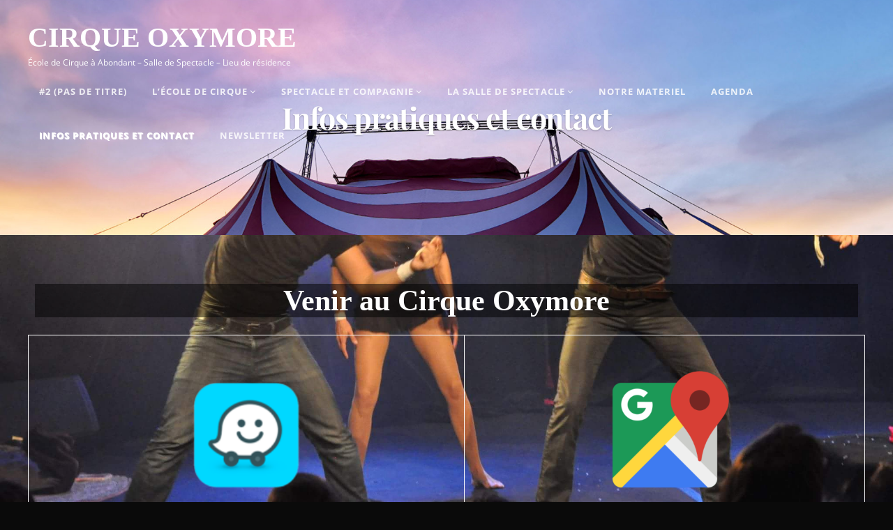

--- FILE ---
content_type: text/html; charset=UTF-8
request_url: http://cirqueoxymore.fr/contactez-nous/
body_size: 12009
content:
<!DOCTYPE html>
<html lang="fr-FR">
<head>
	<meta charset="UTF-8">
	<meta name="viewport" content="width=device-width, initial-scale=1">
	<link rel="profile" href="http://gmpg.org/xfn/11">

	<title>Infos pratiques et contact &#8211; Cirque Oxymore</title>
<meta name='robots' content='max-image-preview:large' />
<link rel='dns-prefetch' href='//stats.wp.com' />
<link href='https://fonts.gstatic.com' crossorigin rel='preconnect' />
<link rel="alternate" type="application/rss+xml" title="Cirque Oxymore &raquo; Flux" href="https://cirqueoxymore.fr/feed/" />
<link rel="alternate" type="application/rss+xml" title="Cirque Oxymore &raquo; Flux des commentaires" href="https://cirqueoxymore.fr/comments/feed/" />
<link rel="alternate" title="oEmbed (JSON)" type="application/json+oembed" href="https://cirqueoxymore.fr/wp-json/oembed/1.0/embed?url=https%3A%2F%2Fcirqueoxymore.fr%2Fcontactez-nous%2F" />
<link rel="alternate" title="oEmbed (XML)" type="text/xml+oembed" href="https://cirqueoxymore.fr/wp-json/oembed/1.0/embed?url=https%3A%2F%2Fcirqueoxymore.fr%2Fcontactez-nous%2F&#038;format=xml" />
<style id='wp-img-auto-sizes-contain-inline-css' type='text/css'>
img:is([sizes=auto i],[sizes^="auto," i]){contain-intrinsic-size:3000px 1500px}
/*# sourceURL=wp-img-auto-sizes-contain-inline-css */
</style>
<style id='wp-emoji-styles-inline-css' type='text/css'>

	img.wp-smiley, img.emoji {
		display: inline !important;
		border: none !important;
		box-shadow: none !important;
		height: 1em !important;
		width: 1em !important;
		margin: 0 0.07em !important;
		vertical-align: -0.1em !important;
		background: none !important;
		padding: 0 !important;
	}
/*# sourceURL=wp-emoji-styles-inline-css */
</style>
<style id='wp-block-library-inline-css' type='text/css'>
:root{--wp-block-synced-color:#7a00df;--wp-block-synced-color--rgb:122,0,223;--wp-bound-block-color:var(--wp-block-synced-color);--wp-editor-canvas-background:#ddd;--wp-admin-theme-color:#007cba;--wp-admin-theme-color--rgb:0,124,186;--wp-admin-theme-color-darker-10:#006ba1;--wp-admin-theme-color-darker-10--rgb:0,107,160.5;--wp-admin-theme-color-darker-20:#005a87;--wp-admin-theme-color-darker-20--rgb:0,90,135;--wp-admin-border-width-focus:2px}@media (min-resolution:192dpi){:root{--wp-admin-border-width-focus:1.5px}}.wp-element-button{cursor:pointer}:root .has-very-light-gray-background-color{background-color:#eee}:root .has-very-dark-gray-background-color{background-color:#313131}:root .has-very-light-gray-color{color:#eee}:root .has-very-dark-gray-color{color:#313131}:root .has-vivid-green-cyan-to-vivid-cyan-blue-gradient-background{background:linear-gradient(135deg,#00d084,#0693e3)}:root .has-purple-crush-gradient-background{background:linear-gradient(135deg,#34e2e4,#4721fb 50%,#ab1dfe)}:root .has-hazy-dawn-gradient-background{background:linear-gradient(135deg,#faaca8,#dad0ec)}:root .has-subdued-olive-gradient-background{background:linear-gradient(135deg,#fafae1,#67a671)}:root .has-atomic-cream-gradient-background{background:linear-gradient(135deg,#fdd79a,#004a59)}:root .has-nightshade-gradient-background{background:linear-gradient(135deg,#330968,#31cdcf)}:root .has-midnight-gradient-background{background:linear-gradient(135deg,#020381,#2874fc)}:root{--wp--preset--font-size--normal:16px;--wp--preset--font-size--huge:42px}.has-regular-font-size{font-size:1em}.has-larger-font-size{font-size:2.625em}.has-normal-font-size{font-size:var(--wp--preset--font-size--normal)}.has-huge-font-size{font-size:var(--wp--preset--font-size--huge)}.has-text-align-center{text-align:center}.has-text-align-left{text-align:left}.has-text-align-right{text-align:right}.has-fit-text{white-space:nowrap!important}#end-resizable-editor-section{display:none}.aligncenter{clear:both}.items-justified-left{justify-content:flex-start}.items-justified-center{justify-content:center}.items-justified-right{justify-content:flex-end}.items-justified-space-between{justify-content:space-between}.screen-reader-text{border:0;clip-path:inset(50%);height:1px;margin:-1px;overflow:hidden;padding:0;position:absolute;width:1px;word-wrap:normal!important}.screen-reader-text:focus{background-color:#ddd;clip-path:none;color:#444;display:block;font-size:1em;height:auto;left:5px;line-height:normal;padding:15px 23px 14px;text-decoration:none;top:5px;width:auto;z-index:100000}html :where(.has-border-color){border-style:solid}html :where([style*=border-top-color]){border-top-style:solid}html :where([style*=border-right-color]){border-right-style:solid}html :where([style*=border-bottom-color]){border-bottom-style:solid}html :where([style*=border-left-color]){border-left-style:solid}html :where([style*=border-width]){border-style:solid}html :where([style*=border-top-width]){border-top-style:solid}html :where([style*=border-right-width]){border-right-style:solid}html :where([style*=border-bottom-width]){border-bottom-style:solid}html :where([style*=border-left-width]){border-left-style:solid}html :where(img[class*=wp-image-]){height:auto;max-width:100%}:where(figure){margin:0 0 1em}html :where(.is-position-sticky){--wp-admin--admin-bar--position-offset:var(--wp-admin--admin-bar--height,0px)}@media screen and (max-width:600px){html :where(.is-position-sticky){--wp-admin--admin-bar--position-offset:0px}}

/*# sourceURL=wp-block-library-inline-css */
</style><style id='wp-block-heading-inline-css' type='text/css'>
h1:where(.wp-block-heading).has-background,h2:where(.wp-block-heading).has-background,h3:where(.wp-block-heading).has-background,h4:where(.wp-block-heading).has-background,h5:where(.wp-block-heading).has-background,h6:where(.wp-block-heading).has-background{padding:1.25em 2.375em}h1.has-text-align-left[style*=writing-mode]:where([style*=vertical-lr]),h1.has-text-align-right[style*=writing-mode]:where([style*=vertical-rl]),h2.has-text-align-left[style*=writing-mode]:where([style*=vertical-lr]),h2.has-text-align-right[style*=writing-mode]:where([style*=vertical-rl]),h3.has-text-align-left[style*=writing-mode]:where([style*=vertical-lr]),h3.has-text-align-right[style*=writing-mode]:where([style*=vertical-rl]),h4.has-text-align-left[style*=writing-mode]:where([style*=vertical-lr]),h4.has-text-align-right[style*=writing-mode]:where([style*=vertical-rl]),h5.has-text-align-left[style*=writing-mode]:where([style*=vertical-lr]),h5.has-text-align-right[style*=writing-mode]:where([style*=vertical-rl]),h6.has-text-align-left[style*=writing-mode]:where([style*=vertical-lr]),h6.has-text-align-right[style*=writing-mode]:where([style*=vertical-rl]){rotate:180deg}
/*# sourceURL=http://cirqueoxymore.fr/wp-includes/blocks/heading/style.min.css */
</style>
<style id='wp-block-paragraph-inline-css' type='text/css'>
.is-small-text{font-size:.875em}.is-regular-text{font-size:1em}.is-large-text{font-size:2.25em}.is-larger-text{font-size:3em}.has-drop-cap:not(:focus):first-letter{float:left;font-size:8.4em;font-style:normal;font-weight:100;line-height:.68;margin:.05em .1em 0 0;text-transform:uppercase}body.rtl .has-drop-cap:not(:focus):first-letter{float:none;margin-left:.1em}p.has-drop-cap.has-background{overflow:hidden}:root :where(p.has-background){padding:1.25em 2.375em}:where(p.has-text-color:not(.has-link-color)) a{color:inherit}p.has-text-align-left[style*="writing-mode:vertical-lr"],p.has-text-align-right[style*="writing-mode:vertical-rl"]{rotate:180deg}
/*# sourceURL=http://cirqueoxymore.fr/wp-includes/blocks/paragraph/style.min.css */
</style>
<style id='wp-block-table-inline-css' type='text/css'>
.wp-block-table{overflow-x:auto}.wp-block-table table{border-collapse:collapse;width:100%}.wp-block-table thead{border-bottom:3px solid}.wp-block-table tfoot{border-top:3px solid}.wp-block-table td,.wp-block-table th{border:1px solid;padding:.5em}.wp-block-table .has-fixed-layout{table-layout:fixed;width:100%}.wp-block-table .has-fixed-layout td,.wp-block-table .has-fixed-layout th{word-break:break-word}.wp-block-table.aligncenter,.wp-block-table.alignleft,.wp-block-table.alignright{display:table;width:auto}.wp-block-table.aligncenter td,.wp-block-table.aligncenter th,.wp-block-table.alignleft td,.wp-block-table.alignleft th,.wp-block-table.alignright td,.wp-block-table.alignright th{word-break:break-word}.wp-block-table .has-subtle-light-gray-background-color{background-color:#f3f4f5}.wp-block-table .has-subtle-pale-green-background-color{background-color:#e9fbe5}.wp-block-table .has-subtle-pale-blue-background-color{background-color:#e7f5fe}.wp-block-table .has-subtle-pale-pink-background-color{background-color:#fcf0ef}.wp-block-table.is-style-stripes{background-color:initial;border-collapse:inherit;border-spacing:0}.wp-block-table.is-style-stripes tbody tr:nth-child(odd){background-color:#f0f0f0}.wp-block-table.is-style-stripes.has-subtle-light-gray-background-color tbody tr:nth-child(odd){background-color:#f3f4f5}.wp-block-table.is-style-stripes.has-subtle-pale-green-background-color tbody tr:nth-child(odd){background-color:#e9fbe5}.wp-block-table.is-style-stripes.has-subtle-pale-blue-background-color tbody tr:nth-child(odd){background-color:#e7f5fe}.wp-block-table.is-style-stripes.has-subtle-pale-pink-background-color tbody tr:nth-child(odd){background-color:#fcf0ef}.wp-block-table.is-style-stripes td,.wp-block-table.is-style-stripes th{border-color:#0000}.wp-block-table.is-style-stripes{border-bottom:1px solid #f0f0f0}.wp-block-table .has-border-color td,.wp-block-table .has-border-color th,.wp-block-table .has-border-color tr,.wp-block-table .has-border-color>*{border-color:inherit}.wp-block-table table[style*=border-top-color] tr:first-child,.wp-block-table table[style*=border-top-color] tr:first-child td,.wp-block-table table[style*=border-top-color] tr:first-child th,.wp-block-table table[style*=border-top-color]>*,.wp-block-table table[style*=border-top-color]>* td,.wp-block-table table[style*=border-top-color]>* th{border-top-color:inherit}.wp-block-table table[style*=border-top-color] tr:not(:first-child){border-top-color:initial}.wp-block-table table[style*=border-right-color] td:last-child,.wp-block-table table[style*=border-right-color] th,.wp-block-table table[style*=border-right-color] tr,.wp-block-table table[style*=border-right-color]>*{border-right-color:inherit}.wp-block-table table[style*=border-bottom-color] tr:last-child,.wp-block-table table[style*=border-bottom-color] tr:last-child td,.wp-block-table table[style*=border-bottom-color] tr:last-child th,.wp-block-table table[style*=border-bottom-color]>*,.wp-block-table table[style*=border-bottom-color]>* td,.wp-block-table table[style*=border-bottom-color]>* th{border-bottom-color:inherit}.wp-block-table table[style*=border-bottom-color] tr:not(:last-child){border-bottom-color:initial}.wp-block-table table[style*=border-left-color] td:first-child,.wp-block-table table[style*=border-left-color] th,.wp-block-table table[style*=border-left-color] tr,.wp-block-table table[style*=border-left-color]>*{border-left-color:inherit}.wp-block-table table[style*=border-style] td,.wp-block-table table[style*=border-style] th,.wp-block-table table[style*=border-style] tr,.wp-block-table table[style*=border-style]>*{border-style:inherit}.wp-block-table table[style*=border-width] td,.wp-block-table table[style*=border-width] th,.wp-block-table table[style*=border-width] tr,.wp-block-table table[style*=border-width]>*{border-style:inherit;border-width:inherit}
/*# sourceURL=http://cirqueoxymore.fr/wp-includes/blocks/table/style.min.css */
</style>
<style id='global-styles-inline-css' type='text/css'>
:root{--wp--preset--aspect-ratio--square: 1;--wp--preset--aspect-ratio--4-3: 4/3;--wp--preset--aspect-ratio--3-4: 3/4;--wp--preset--aspect-ratio--3-2: 3/2;--wp--preset--aspect-ratio--2-3: 2/3;--wp--preset--aspect-ratio--16-9: 16/9;--wp--preset--aspect-ratio--9-16: 9/16;--wp--preset--color--black: #000000;--wp--preset--color--cyan-bluish-gray: #abb8c3;--wp--preset--color--white: #ffffff;--wp--preset--color--pale-pink: #f78da7;--wp--preset--color--vivid-red: #cf2e2e;--wp--preset--color--luminous-vivid-orange: #ff6900;--wp--preset--color--luminous-vivid-amber: #fcb900;--wp--preset--color--light-green-cyan: #7bdcb5;--wp--preset--color--vivid-green-cyan: #00d084;--wp--preset--color--pale-cyan-blue: #8ed1fc;--wp--preset--color--vivid-cyan-blue: #0693e3;--wp--preset--color--vivid-purple: #9b51e0;--wp--preset--color--medium-black: #333333;--wp--preset--color--gray: #999999;--wp--preset--color--light-gray: #f6f6f6;--wp--preset--color--yellow: #e87785;--wp--preset--gradient--vivid-cyan-blue-to-vivid-purple: linear-gradient(135deg,rgb(6,147,227) 0%,rgb(155,81,224) 100%);--wp--preset--gradient--light-green-cyan-to-vivid-green-cyan: linear-gradient(135deg,rgb(122,220,180) 0%,rgb(0,208,130) 100%);--wp--preset--gradient--luminous-vivid-amber-to-luminous-vivid-orange: linear-gradient(135deg,rgb(252,185,0) 0%,rgb(255,105,0) 100%);--wp--preset--gradient--luminous-vivid-orange-to-vivid-red: linear-gradient(135deg,rgb(255,105,0) 0%,rgb(207,46,46) 100%);--wp--preset--gradient--very-light-gray-to-cyan-bluish-gray: linear-gradient(135deg,rgb(238,238,238) 0%,rgb(169,184,195) 100%);--wp--preset--gradient--cool-to-warm-spectrum: linear-gradient(135deg,rgb(74,234,220) 0%,rgb(151,120,209) 20%,rgb(207,42,186) 40%,rgb(238,44,130) 60%,rgb(251,105,98) 80%,rgb(254,248,76) 100%);--wp--preset--gradient--blush-light-purple: linear-gradient(135deg,rgb(255,206,236) 0%,rgb(152,150,240) 100%);--wp--preset--gradient--blush-bordeaux: linear-gradient(135deg,rgb(254,205,165) 0%,rgb(254,45,45) 50%,rgb(107,0,62) 100%);--wp--preset--gradient--luminous-dusk: linear-gradient(135deg,rgb(255,203,112) 0%,rgb(199,81,192) 50%,rgb(65,88,208) 100%);--wp--preset--gradient--pale-ocean: linear-gradient(135deg,rgb(255,245,203) 0%,rgb(182,227,212) 50%,rgb(51,167,181) 100%);--wp--preset--gradient--electric-grass: linear-gradient(135deg,rgb(202,248,128) 0%,rgb(113,206,126) 100%);--wp--preset--gradient--midnight: linear-gradient(135deg,rgb(2,3,129) 0%,rgb(40,116,252) 100%);--wp--preset--font-size--small: 14px;--wp--preset--font-size--medium: 20px;--wp--preset--font-size--large: 42px;--wp--preset--font-size--x-large: 42px;--wp--preset--font-size--normal: 16px;--wp--preset--font-size--huge: 56px;--wp--preset--spacing--20: 0.44rem;--wp--preset--spacing--30: 0.67rem;--wp--preset--spacing--40: 1rem;--wp--preset--spacing--50: 1.5rem;--wp--preset--spacing--60: 2.25rem;--wp--preset--spacing--70: 3.38rem;--wp--preset--spacing--80: 5.06rem;--wp--preset--shadow--natural: 6px 6px 9px rgba(0, 0, 0, 0.2);--wp--preset--shadow--deep: 12px 12px 50px rgba(0, 0, 0, 0.4);--wp--preset--shadow--sharp: 6px 6px 0px rgba(0, 0, 0, 0.2);--wp--preset--shadow--outlined: 6px 6px 0px -3px rgb(255, 255, 255), 6px 6px rgb(0, 0, 0);--wp--preset--shadow--crisp: 6px 6px 0px rgb(0, 0, 0);}:where(.is-layout-flex){gap: 0.5em;}:where(.is-layout-grid){gap: 0.5em;}body .is-layout-flex{display: flex;}.is-layout-flex{flex-wrap: wrap;align-items: center;}.is-layout-flex > :is(*, div){margin: 0;}body .is-layout-grid{display: grid;}.is-layout-grid > :is(*, div){margin: 0;}:where(.wp-block-columns.is-layout-flex){gap: 2em;}:where(.wp-block-columns.is-layout-grid){gap: 2em;}:where(.wp-block-post-template.is-layout-flex){gap: 1.25em;}:where(.wp-block-post-template.is-layout-grid){gap: 1.25em;}.has-black-color{color: var(--wp--preset--color--black) !important;}.has-cyan-bluish-gray-color{color: var(--wp--preset--color--cyan-bluish-gray) !important;}.has-white-color{color: var(--wp--preset--color--white) !important;}.has-pale-pink-color{color: var(--wp--preset--color--pale-pink) !important;}.has-vivid-red-color{color: var(--wp--preset--color--vivid-red) !important;}.has-luminous-vivid-orange-color{color: var(--wp--preset--color--luminous-vivid-orange) !important;}.has-luminous-vivid-amber-color{color: var(--wp--preset--color--luminous-vivid-amber) !important;}.has-light-green-cyan-color{color: var(--wp--preset--color--light-green-cyan) !important;}.has-vivid-green-cyan-color{color: var(--wp--preset--color--vivid-green-cyan) !important;}.has-pale-cyan-blue-color{color: var(--wp--preset--color--pale-cyan-blue) !important;}.has-vivid-cyan-blue-color{color: var(--wp--preset--color--vivid-cyan-blue) !important;}.has-vivid-purple-color{color: var(--wp--preset--color--vivid-purple) !important;}.has-black-background-color{background-color: var(--wp--preset--color--black) !important;}.has-cyan-bluish-gray-background-color{background-color: var(--wp--preset--color--cyan-bluish-gray) !important;}.has-white-background-color{background-color: var(--wp--preset--color--white) !important;}.has-pale-pink-background-color{background-color: var(--wp--preset--color--pale-pink) !important;}.has-vivid-red-background-color{background-color: var(--wp--preset--color--vivid-red) !important;}.has-luminous-vivid-orange-background-color{background-color: var(--wp--preset--color--luminous-vivid-orange) !important;}.has-luminous-vivid-amber-background-color{background-color: var(--wp--preset--color--luminous-vivid-amber) !important;}.has-light-green-cyan-background-color{background-color: var(--wp--preset--color--light-green-cyan) !important;}.has-vivid-green-cyan-background-color{background-color: var(--wp--preset--color--vivid-green-cyan) !important;}.has-pale-cyan-blue-background-color{background-color: var(--wp--preset--color--pale-cyan-blue) !important;}.has-vivid-cyan-blue-background-color{background-color: var(--wp--preset--color--vivid-cyan-blue) !important;}.has-vivid-purple-background-color{background-color: var(--wp--preset--color--vivid-purple) !important;}.has-black-border-color{border-color: var(--wp--preset--color--black) !important;}.has-cyan-bluish-gray-border-color{border-color: var(--wp--preset--color--cyan-bluish-gray) !important;}.has-white-border-color{border-color: var(--wp--preset--color--white) !important;}.has-pale-pink-border-color{border-color: var(--wp--preset--color--pale-pink) !important;}.has-vivid-red-border-color{border-color: var(--wp--preset--color--vivid-red) !important;}.has-luminous-vivid-orange-border-color{border-color: var(--wp--preset--color--luminous-vivid-orange) !important;}.has-luminous-vivid-amber-border-color{border-color: var(--wp--preset--color--luminous-vivid-amber) !important;}.has-light-green-cyan-border-color{border-color: var(--wp--preset--color--light-green-cyan) !important;}.has-vivid-green-cyan-border-color{border-color: var(--wp--preset--color--vivid-green-cyan) !important;}.has-pale-cyan-blue-border-color{border-color: var(--wp--preset--color--pale-cyan-blue) !important;}.has-vivid-cyan-blue-border-color{border-color: var(--wp--preset--color--vivid-cyan-blue) !important;}.has-vivid-purple-border-color{border-color: var(--wp--preset--color--vivid-purple) !important;}.has-vivid-cyan-blue-to-vivid-purple-gradient-background{background: var(--wp--preset--gradient--vivid-cyan-blue-to-vivid-purple) !important;}.has-light-green-cyan-to-vivid-green-cyan-gradient-background{background: var(--wp--preset--gradient--light-green-cyan-to-vivid-green-cyan) !important;}.has-luminous-vivid-amber-to-luminous-vivid-orange-gradient-background{background: var(--wp--preset--gradient--luminous-vivid-amber-to-luminous-vivid-orange) !important;}.has-luminous-vivid-orange-to-vivid-red-gradient-background{background: var(--wp--preset--gradient--luminous-vivid-orange-to-vivid-red) !important;}.has-very-light-gray-to-cyan-bluish-gray-gradient-background{background: var(--wp--preset--gradient--very-light-gray-to-cyan-bluish-gray) !important;}.has-cool-to-warm-spectrum-gradient-background{background: var(--wp--preset--gradient--cool-to-warm-spectrum) !important;}.has-blush-light-purple-gradient-background{background: var(--wp--preset--gradient--blush-light-purple) !important;}.has-blush-bordeaux-gradient-background{background: var(--wp--preset--gradient--blush-bordeaux) !important;}.has-luminous-dusk-gradient-background{background: var(--wp--preset--gradient--luminous-dusk) !important;}.has-pale-ocean-gradient-background{background: var(--wp--preset--gradient--pale-ocean) !important;}.has-electric-grass-gradient-background{background: var(--wp--preset--gradient--electric-grass) !important;}.has-midnight-gradient-background{background: var(--wp--preset--gradient--midnight) !important;}.has-small-font-size{font-size: var(--wp--preset--font-size--small) !important;}.has-medium-font-size{font-size: var(--wp--preset--font-size--medium) !important;}.has-large-font-size{font-size: var(--wp--preset--font-size--large) !important;}.has-x-large-font-size{font-size: var(--wp--preset--font-size--x-large) !important;}
/*# sourceURL=global-styles-inline-css */
</style>

<style id='classic-theme-styles-inline-css' type='text/css'>
/*! This file is auto-generated */
.wp-block-button__link{color:#fff;background-color:#32373c;border-radius:9999px;box-shadow:none;text-decoration:none;padding:calc(.667em + 2px) calc(1.333em + 2px);font-size:1.125em}.wp-block-file__button{background:#32373c;color:#fff;text-decoration:none}
/*# sourceURL=/wp-includes/css/classic-themes.min.css */
</style>
<link rel='stylesheet' id='child-theme-generator-css' href='http://cirqueoxymore.fr/wp-content/plugins/child-theme-generator/public/css/child-theme-generator-public.css?ver=1.0.0' type='text/css' media='all' />
<link rel='stylesheet' id='parente2-style-css' href='http://cirqueoxymore.fr/wp-content/themes/simclick/style.css?ver=6.9' type='text/css' media='all' />
<link rel='stylesheet' id='childe2-style-css' href='http://cirqueoxymore.fr/wp-content/themes/SimClickChild/style.css?ver=6.9' type='text/css' media='all' />
<link rel='stylesheet' id='simclick-fonts-css' href='http://cirqueoxymore.fr/wp-content/fonts/94536a55b279b7294e1b2dd45322715d.css' type='text/css' media='all' />
<link rel='stylesheet' id='font-awesome-css' href='http://cirqueoxymore.fr/wp-content/themes/simclick/assets/css/font-awesome/css/font-awesome.css?ver=4.7.0' type='text/css' media='all' />
<link rel='stylesheet' id='simclick-style-css' href='http://cirqueoxymore.fr/wp-content/themes/SimClickChild/style.css?ver=20250710-155457' type='text/css' media='all' />
<style id='simclick-style-inline-css' type='text/css'>
.custom-header:after { background-color: rgba(0, 0, 0, 0); } 
/*# sourceURL=simclick-style-inline-css */
</style>
<link rel='stylesheet' id='simclick-block-style-css' href='http://cirqueoxymore.fr/wp-content/themes/simclick/assets/css/blocks.css?ver=1.0' type='text/css' media='all' />
<script type="text/javascript" src="http://cirqueoxymore.fr/wp-includes/js/jquery/jquery.min.js?ver=3.7.1" id="jquery-core-js"></script>
<script type="text/javascript" src="http://cirqueoxymore.fr/wp-includes/js/jquery/jquery-migrate.min.js?ver=3.4.1" id="jquery-migrate-js"></script>
<script type="text/javascript" src="http://cirqueoxymore.fr/wp-content/plugins/child-theme-generator/public/js/child-theme-generator-public.js?ver=1.0.0" id="child-theme-generator-js"></script>
<link rel="https://api.w.org/" href="https://cirqueoxymore.fr/wp-json/" /><link rel="alternate" title="JSON" type="application/json" href="https://cirqueoxymore.fr/wp-json/wp/v2/pages/50" /><link rel="EditURI" type="application/rsd+xml" title="RSD" href="https://cirqueoxymore.fr/xmlrpc.php?rsd" />
<meta name="generator" content="WordPress 6.9" />
<link rel="canonical" href="https://cirqueoxymore.fr/contactez-nous/" />
<link rel='shortlink' href='https://cirqueoxymore.fr/?p=50' />
	<style>img#wpstats{display:none}</style>
					<style type="text/css" rel="header-image">
				.custom-header:before {
					background-image: url( http://cirqueoxymore.fr/wp-content/uploads/2023/12/cropped-InShot_20210611_131608753.jpg);
					background-position: center;
					background-repeat: no-repeat;
					background-size: cover;
				}
			</style>
				<style type="text/css">
					.absolute-header .site-title a, .absolute-header .site-description {
				color: #ffffff;
			}
				</style>
		<style type="text/css" id="custom-background-css">
body.custom-background { background-color: #0a0a0a; }
</style>
	<link rel="icon" href="https://cirqueoxymore.fr/wp-content/uploads/2023/12/cropped-cropped-InShot_20210519_184834717-32x32.jpg" sizes="32x32" />
<link rel="icon" href="https://cirqueoxymore.fr/wp-content/uploads/2023/12/cropped-cropped-InShot_20210519_184834717-192x192.jpg" sizes="192x192" />
<link rel="apple-touch-icon" href="https://cirqueoxymore.fr/wp-content/uploads/2023/12/cropped-cropped-InShot_20210519_184834717-180x180.jpg" />
<meta name="msapplication-TileImage" content="https://cirqueoxymore.fr/wp-content/uploads/2023/12/cropped-cropped-InShot_20210519_184834717-270x270.jpg" />
		<style>

#primary { width : 100% }

.content-area {
    float: left;
    max-width: 2000px;
    width: 64.28571428571429%;
}

		html,body {
			height:100%;
			margin:0!important;
		}

#content {
			background:url(https://cirqueoxymore.fr/wp-content/uploads/2020/09/21950711_10212990048402624_8005098331209402814_o.jpg) #000 center no-repeat;
			background-size: 100% ; 	
			background-attachment: fixed;
		}

#content p { background-color: rgba(0, 0, 0, 0.5); /* 0.5 - semi-transparent */ 
	color: white;}

@media only screen and (max-width:800px) {
		#content {
			background:url(https://cirqueoxymore.fr/wp-content/uploads/2020/09/21950711_10212990048402624_8005098331209402814_o.jpg) #000 center no-repeat;
			background-size: 100% ; 	
			background-attachment: fixed;
		}

}

.site-title a {
font-family: "Agency FB";
font-size:2em;
font-color:white;		
}

.wp-block-column h2 {
font-family: "Agency FB";
font-size:2em;	
color:white;	
background-color: rgba(0, 0, 0, 0.5);
text-align:center;
margin:10px;
}

.wp-block-group__inner-container h2 {
font-family: "Agency FB";
font-size:2,5em;	
color:white;	
background-color: rgba(0, 0, 0, 0.5);
text-align:center;
margin:10px;
}

.menu-toggle:hover, .menu-toggle:focus, body .site-header .site-header-main .site-header-menu .menu-inside-wrapper .main-navigation .nav-menu .current_page_item>a, .tag-cloud-link:hover, .tag-cloud-link:focus, .nav-title:hover, .nav-title:focus, .menu-social-container a:hover, .menu-social-container a:focus, .slider-content-wrapper .entry-container .entry-container-wrap .entry-title a:hover, .slider-content-wrapper .entry-container .entry-container-wrap .entry-title a:focus, .entry-date.published:hover, .entry-date.published:focus, #social-search-toggle:hover, #social-search-toggle:focus, .portfolio-content-wrapper .hentry .entry-container a:hover, .portfolio-content-wrapper .hentry .entry-container a:focus, .portfolio-content-wrapper .hentry .entry-container .entry-meta time:hover, .portfolio-content-wrapper .hentry .entry-container .entry-meta time:focus, #site-header-cart-wrapper a.cart-contents:hover, #site-header-cart-wrapper a.cart-contents:focus, .social-search-wrapper .menu-social-container li a:hover, .social-search-wrapper .menu-social-container li a:focus, .site-identity .site-title a:hover, .site-identity .site-title a:focus, .absolute-header .site-identity .site-title a:hover, .absolute-header .site-identity .site-title a:focus, .navigation-classic.absolute-header .site-header-menu .menu-wrapper .nav-menu>li>a:hover, .navigation-classic.absolute-header .site-header-menu .menu-wrapper .nav-menu>li>a:focus, .absolute-header #primary-search-wrapper .menu-toggle-wrapper button:hover, .absolute-header #primary-search-wrapper .menu-toggle-wrapper button:focus, .absolute-header .site-header-main .menu-social-container li a:hover, .absolute-header .site-header-main .menu-social-container li a:focus, .absolute-header #site-header-cart-wrapper a.cart-contents:hover, .absolute-header #site-header-cart-wrapper a.cart-contents:focus, .menu-toggle:hover .menu-label, .menu-toggle:focus .menu-label, .site-header-menu .menu-wrapper .menu-inside-wrapper .main-navigation .nav-menu li a:hover, .site-header-menu .menu-wrapper .menu-inside-wrapper .main-navigation .nav-menu li a:focus, .archive .section-content-wrapper .more-link:hover, .archive .section-content-wrapper .more-link:focus, .faq-section .hentry .more-link:hover, .faq-section .hentry .more-link:focus, .team-section .hentry .more-link:hover, .team-section .hentry .more-link:focus, .singular-content-wrap .more-link:hover, .singular-content-wrap .more-link:focus, .archive-content-wrap .more-link:hover, .archive-content-wrap .more-link:focus, .sidebar .widget-wrap .more-link:hover, .sidebar .widget-wrap .more-link:focus, .featured-content-section .hentry .more-link:hover, .featured-content-section .hentry .more-link:focus, .services-section .more-link:hover, .services-section .more-link:focus, #portfolio-content-section .more-link:hover, #portfolio-content-section .more-link:focus, .star-rating span:before, p.stars:hover a:before, p.stars:focus a:before, p.stars.selected a.active:before, p.stars.selected a:not(.active):before, .entry-title a:hover, .entry-title a:focus, .entry-meta a:hover, .entry-meta a:focus, .author a:hover, .author a:focus, .entry-meta:hover, .entry-meta:focus, .author-name:hover, .author-name:focus, .site-footer td#prev a:hover, .site-footer td#prev a:focus, .site-footer td#next a:hover, .site-footer td#next a:focus, .comment-reply-link:hover, .comment-reply-link:focus, .comment-respond .comment-form p label:hover, .comment-respond .comment-form p label:focus, .portfolio-content-wrapper .filter-button-group button:hover, .portfolio-content-wrapper .filter-button-group button:focus, .vcard:focus, .vcard:hover, .fn:hover, .fn:focus, .author-section-title:hover, .author-section-title:focus, .comment-permalink:hover, .comment-permalink:focus, .comment-edit-link:hover, .comment-edit-link:focus, .portfolio-content-wrapper .filter-button-group button.is-checked, .entry-meta:hover, .entry-meta:focus, .nav-subtitle:hover, .nav-subtitle:focus, .entry-meta a:hover, .entry-meta a:focus, .scroll-down:hover, .scroll-down:focus, .site-info a:hover, .site-info a:focus, .testimonials-content-wrapper.section.testimonial-wrapper .entry-title a:hover, .testimonials-content-wrapper.section.testimonial-wrapper .entry-title a:focus, #site-generator .menu-social-container a:hover, #site-generator .menu-social-container a:focus, .widget-wrap li a:hover, #menu-toggle:hover .bars, #menu-toggle:focus .bars, .widget-wrap li a:focus {
    color: #000000;
	text-shadow: 1px 1px ;
}

.wp-block-separator { margin-top: 60px; margin-bottom:60px;}


		/* Uncomment if the image hangs low in a Genesis theme */
		/*.site-inner {
			padding-top:0!important;
			padding-bottom:0!important;
		}*/
		</style>
			<style type="text/css" id="wp-custom-css">
			h2 {
font-family: "Agency FB";
font-size:2,5em;	
color:white;	
background-color: rgba(0, 0, 0, 0.5);
text-align:center;
margin:10px;
}

figure .mobile-only {display:none;}

a {color:white}
strong {font-weight:bold}
#content {min-height:1000px}
title {margin-top:1%}
.wp-block-column h2 {border:4px solid;border-color:white; border-style:ridge;border-radius:15%; padding:10px}

.wp-block-column {margin:auto}

td strong 
{color:white;font-size:18px}

td.has-text-align-right strong 
{color:white;font-size:23px}

td
{color:white;}

td.has-text-align-center {color:whitesmoke;font-size:100px;}

td.has-text-align-right, td.has-text-align-center, td.has-text-align-left{
 border:none; 
 }
th {
 border:none; 
 }
td {
 border:none; 
 }
#post-20 table .has-text-align-right, #post-20  table .has-text-align-center {width:25%}
}


.mobile-social-search {
	display:none;}

.menu-bars .bar1, .menu-bars .bar2, .menu-bars .bar3  {display:none;} 

#social-search-toggle {display:none;}

.entry-header {margin-top:20px;}

a:visited{color:white}

/* #post-20{width:150%} */
@media (max-width: 640px) {
	* {
		box-sizing: border-box;
	}
	
	/* passer body (et tous les éléments de largeur fixe) en largeur automatique */

	body {
		width: auto;
		margin: 0;
		padding: 0;
	}
	
	figure .mobile-only{display:block}
	
	/* fixer une largeur maximale de 100% aux éléments potentiellement problématiques */

	img,
	table,
	td,
	blockquote,
	code,
	pre,
	textarea,
	input,
	iframe,
	object,
	embed,
	video {
		max-width: 100%;
	}
	
	/* conserver le ratio des images */

	img {
		height: auto;
	}
	
	/* gestion des mots longs */

	textarea,
	table,
	td,
	th,
	code,
	pre,
	samp {
		-webkit-hyphens: auto; /* césure propre */
		-moz-hyphens: auto;
		hyphens: auto;
		word-wrap: normal; /* passage à la ligne forcé */
	}
	
	code,
	pre,
	samp {
		white-space: pre-wrap; /* passage à la ligne spécifique pour les éléments à châsse fixe */
	}
	
	/* Passer à une seule colonne (à appliquer aux éléments multi-colonnes) */

	.element1,
	.element2 {
		float: none;
		width: auto;
	}
	
	/* masquer les éléments superflus */

	.hide_mobile {
		display: none !important;
	}
	
	#post-20 table {min-width:150%;}
	
#post-20 table td{margin:0px;padding:0px;}
	
	#post-20 table .has-text-align-right, #post-20  table .has-text-align-center {width:20%}
}

		</style>
		<style id='jetpack-block-rating-star-inline-css' type='text/css'>
.wp-block-jetpack-rating-star{line-height:0;margin-bottom:1.5em;stroke-width:0}.wp-block-jetpack-rating-star .is-rating-unfilled{fill-opacity:.33}.wp-block-jetpack-rating-star .jetpack-ratings-button{border-radius:2px;display:inline-flex;margin-inline-end:.3em}.wp-block-jetpack-rating-star .jetpack-ratings-button:focus{box-shadow:0 0 0 1px currentColor;outline:2px solid #0000}.wp-block-jetpack-rating-star>p{border:0;clip:rect(1px,1px,1px,1px);clip-path:inset(50%);height:1px;margin:-1px;overflow:hidden;padding:0;position:absolute;width:1px;word-wrap:normal!important}.wp-block-jetpack-rating-star>span{display:inline-flex!important;margin-inline-end:.3em}.wp-block-jetpack-rating-star .jetpack-ratings-button span,.wp-block-jetpack-rating-star>span span{display:inline-flex;flex-shrink:0;overflow:hidden;width:12px}.wp-block-jetpack-rating-star .jetpack-ratings-button span svg,.wp-block-jetpack-rating-star>span span svg{flex-shrink:0}.wp-block-jetpack-rating-star .jetpack-ratings-button span:nth-child(2n),.wp-block-jetpack-rating-star>span span:nth-child(2n){justify-content:flex-end}.wp-block-jetpack-rating-star svg{display:inline-block!important;max-width:none!important}.wp-block-jetpack-rating-star.is-style-outlined{stroke-width:2px}.wp-block-jetpack-rating-star.is-style-outlined .is-rating-unfilled{fill:#0000}
/*# sourceURL=http://cirqueoxymore.fr/wp-content/plugins/jetpack/_inc/blocks/rating-star/view.css?minify=false */
</style>
</head>

<body class="wp-singular page-template-default page page-id-50 custom-background wp-embed-responsive wp-theme-simclick wp-child-theme-SimClickChild navigation-classic fluid-layout absolute-header color-scheme-default">

	
	<div id="page" class="site">
		<a class="skip-link screen-reader-text" href="#content">Skip to content</a>

		<header id="masthead" class="site-header">
			<div class="wrapper">
				<div class="site-header-main">
					<div class="site-branding">
	
	<div class="site-identity">
					<p class="site-title"><a href="https://cirqueoxymore.fr/" rel="home">Cirque Oxymore</a></p>
		
					<p class="site-description">École de Cirque à Abondant &#8211; Salle de Spectacle &#8211; Lieu de résidence</p>
			</div>
</div><!-- .site-branding -->

					<div id="site-header-menu" class="site-header-menu">
	<div id="primary-menu-wrapper" class="menu-wrapper">

		<div class="header-overlay"></div>

		<div class="menu-toggle-wrapper">
			<button id="menu-toggle" class="menu-toggle" aria-controls="top-menu" aria-expanded="false">
				<div class="menu-bars">
					<div class="bars bar1"></div>
	  				<div class="bars bar2"></div>
	  				<div class="bars bar3"></div>
  				</div>
				<span class="menu-label">Menu</span>
			</button>
		</div><!-- .menu-toggle-wrapper -->

		<div class="menu-inside-wrapper">
				<nav id="site-navigation" class="main-navigation" role="navigation" aria-label="Primary Menu">
		<ul id="primary-menu" class="menu nav-menu"><li id="menu-item-180" class="menu-item menu-item-type-post_type menu-item-object-page menu-item-home menu-item-180"><a href="https://cirqueoxymore.fr/">#2 (pas de titre)</a></li>
<li id="menu-item-183" class="menu-item menu-item-type-post_type menu-item-object-page menu-item-has-children menu-item-183"><a href="https://cirqueoxymore.fr/l-ecole-de-cirque/">L’école de cirque</a>
<ul class="sub-menu">
	<li id="menu-item-2095" class="menu-item menu-item-type-post_type menu-item-object-page menu-item-2095"><a href="https://cirqueoxymore.fr/mon-anniversaire-sous-chapiteau/">Mon anniversaire</a></li>
</ul>
</li>
<li id="menu-item-181" class="menu-item menu-item-type-post_type menu-item-object-page menu-item-has-children menu-item-181"><a href="https://cirqueoxymore.fr/la-compagnie/">Spectacle et compagnie</a>
<ul class="sub-menu">
	<li id="menu-item-5792" class="menu-item menu-item-type-post_type menu-item-object-page menu-item-5792"><a href="https://cirqueoxymore.fr/dyslexie/">Dyslexie</a></li>
	<li id="menu-item-1894" class="menu-item menu-item-type-post_type menu-item-object-page menu-item-1894"><a href="https://cirqueoxymore.fr/la-compagnie/side-by-side/">Side by Side</a></li>
	<li id="menu-item-5721" class="menu-item menu-item-type-post_type menu-item-object-page menu-item-5721"><a href="https://cirqueoxymore.fr/sousoup/">Sousoup</a></li>
</ul>
</li>
<li id="menu-item-182" class="menu-item menu-item-type-post_type menu-item-object-page menu-item-has-children menu-item-182"><a href="https://cirqueoxymore.fr/la-salle-de-spectacle/">La salle de spectacle</a>
<ul class="sub-menu">
	<li id="menu-item-2110" class="menu-item menu-item-type-post_type menu-item-object-page menu-item-2110"><a href="https://cirqueoxymore.fr/un-espace-rien-que-pour-vous/">Un espace rien que pour vous!</a></li>
</ul>
</li>
<li id="menu-item-5026" class="menu-item menu-item-type-post_type menu-item-object-page menu-item-5026"><a href="https://cirqueoxymore.fr/notre-materiel/">Notre materiel</a></li>
<li id="menu-item-4982" class="menu-item menu-item-type-post_type menu-item-object-page menu-item-4982"><a href="https://cirqueoxymore.fr/agenda/">Agenda</a></li>
<li id="menu-item-184" class="menu-item menu-item-type-post_type menu-item-object-page current-menu-item page_item page-item-50 current_page_item menu-item-184"><a href="https://cirqueoxymore.fr/contactez-nous/" aria-current="page">Infos pratiques et contact</a></li>
<li id="menu-item-271" class="menu-item menu-item-type-post_type menu-item-object-page menu-item-271"><a href="https://cirqueoxymore.fr/newsletter/">Newsletter</a></li>
</ul>
	</nav><!-- .main-navigation -->
			<div class="mobile-social-search">
				<div class="search-container">
					

<form role="search" method="get" class="search-form" action="https://cirqueoxymore.fr/">
	<label for="search-form-696ba938a4f0b">
		<span class="screen-reader-text">Search for:</span>
		<input type="search" id="search-form-696ba938a4f0b" class="search-field" placeholder="" value="" name="s" title="Search for:">
	</label>
		
	<button type="submit" class="search-submit fa fa-search"></button>
</form>
				</div>
							</div><!-- .mobile-social-search -->
		</div><!-- .menu-inside-wrapper -->
	</div><!-- #primary-menu-wrapper.menu-wrapper -->
</div><!-- .site-header-menu -->


<div class="social-search-wrapper">

	
	<div class="search-social-container">
		<div id="primary-search-wrapper" class="menu-wrapper">
			<div class="menu-toggle-wrapper">
				<button id="social-search-toggle" class="menu-toggle">
					<span class="menu-label screen-reader-text">Search</span>
				</button>
			</div><!-- .menu-toggle-wrapper -->

			<div class="menu-inside-wrapper">
				<div class="search-container">
					

<form role="search" method="get" class="search-form" action="https://cirqueoxymore.fr/">
	<label for="search-form-696ba938a50b1">
		<span class="screen-reader-text">Search for:</span>
		<input type="search" id="search-form-696ba938a50b1" class="search-field" placeholder="" value="" name="s" title="Search for:">
	</label>
		
	<button type="submit" class="search-submit fa fa-search"></button>
</form>
				</div>
			</div><!-- .menu-inside-wrapper -->
		</div><!-- #social-search-wrapper.menu-wrapper -->


	</div> <!-- .search-social-container -->
</div>


				</div> <!-- .site-header-main -->

				<!-- <div id="header-navigation-area">
									</div> --> <!-- #header-navigation-area -->

			</div> <!-- .wrapper -->
		</header><!-- #masthead -->

		<div class="below-site-header">

			<div class="site-overlay"><span class="screen-reader-text">Site Overlay</span></div>

			
<div class="custom-header">
		<div class="custom-header-media">
		<img src="http://cirqueoxymore.fr/wp-content/uploads/2023/12/cropped-InShot_20210611_131608753.jpg"/>	</div>
	
			<div class="custom-header-content content-aligned-center text-aligned-center">
			<div class="entry-container">
				<div class="entry-container-wrap">
					<header class="entry-header">
						<h1 class="entry-title">Infos pratiques et contact</h1>					</header>
									</div> <!-- .entry-container-wrap -->
			</div>
		</div> <!-- entry-container -->
			</div><!-- .custom-header -->






			<div id="content" class="site-content">
				<div class="wrapper">

	<div id="primary" class="content-area">
		<main id="main" class="site-main">
			<div class="singular-content-wrap">
				
<article id="post-50" class="post-50 page type-page status-publish has-post-thumbnail hentry">
	<!-- Page/Post Single Image Disabled or No Image set in Post Thumbnail -->
	<div class="entry-container">
		
		<div class="entry-content">
			
<h2 class="wp-block-heading has-text-align-center">Venir au Cirque Oxymore</h2>



<figure class="wp-block-table mobile-only is-style-regular"><table><tbody><tr><td>

<figure class="wp-block-image size-large is-resized"><center><a href="https://ul.waze.com/ul?ll=48.78550545%2C1.44360781&amp;navigate=yes&amp;zoom=17&amp;utm_campaign=waze_website&amp;utm_source=waze_website&amp;utm_medium=lm_share_location"><img decoding="async" src="https://cirqueoxymore.fr/wp-content/uploads/2020/12/logoWaze.png" alt="" class="wp-image-297" width="220" height="220" srcset="https://cirqueoxymore.fr/wp-content/uploads/2020/12/logoWaze-150x150.png 150w, https://cirqueoxymore.fr/wp-content/uploads/2020/12/logoWaze-125x125.png 125w" sizes="(max-width: 220px) 100vw, 220px" /></a></center></figure>

</td><td>

<figure class="wp-block-image size-large is-resized"><center><a href="https://goo.gl/maps/k6obAwDdrftMDrPQ8"><img decoding="async" src="https://cirqueoxymore.fr/wp-content/uploads/2020/12/logoGMapsPng.png" alt="" class="wp-image-299" width="200" height="200" srcset="https://cirqueoxymore.fr/wp-content/uploads/2020/12/logoGMapsPng.png 344w, https://cirqueoxymore.fr/wp-content/uploads/2020/12/logoGMapsPng-300x300.png 300w, https://cirqueoxymore.fr/wp-content/uploads/2020/12/logoGMapsPng-150x150.png 150w, https://cirqueoxymore.fr/wp-content/uploads/2020/12/logoGMapsPng-125x125.png 125w" sizes="(max-width: 200px) 100vw, 200px" /></a></center></figure>

</td></tr></tbody></table><figcaption class="wp-element-caption">Démarrez votre application GPS favorite vers le chapiteau du Cirque Oxymore à Abond</figcaption></figure>


<div class="wp-block-jetpack-rating-star" style="text-align:left" itemprop="reviewRating" itemscope itemtype="http://schema.org/Rating"><p><span aria-hidden="true">⭐</span><span aria-hidden="true">⭐</span><span aria-hidden="true">⭐</span><span aria-hidden="true">⭐</span></p><span style="display: none;" itemprop="worstRating" content="0.5"><span>
<svg xmlns="http://www.w3.org/2000/svg" width="24" height="24" viewBox="0 0 24 24">
	<path class="" fill="currentColor" stroke="currentColor" d="M12,17.3l6.2,3.7l-1.6-7L22,9.2l-7.2-0.6L12,2L9.2,8.6L2,9.2L7.5,14l-1.6,7L12,17.3z" />
</svg>
</span>
<span>
<svg xmlns="http://www.w3.org/2000/svg" width="24" height="24" viewBox="0 0 24 24">
	<path class="" fill="currentColor" stroke="currentColor" d="M12,17.3l6.2,3.7l-1.6-7L22,9.2l-7.2-0.6L12,2L9.2,8.6L2,9.2L7.5,14l-1.6,7L12,17.3z" />
</svg>
</span></span><span style="display: none;" ><span>
<svg xmlns="http://www.w3.org/2000/svg" width="24" height="24" viewBox="0 0 24 24">
	<path class="" fill="currentColor" stroke="currentColor" d="M12,17.3l6.2,3.7l-1.6-7L22,9.2l-7.2-0.6L12,2L9.2,8.6L2,9.2L7.5,14l-1.6,7L12,17.3z" />
</svg>
</span>
<span>
<svg xmlns="http://www.w3.org/2000/svg" width="24" height="24" viewBox="0 0 24 24">
	<path class="" fill="currentColor" stroke="currentColor" d="M12,17.3l6.2,3.7l-1.6-7L22,9.2l-7.2-0.6L12,2L9.2,8.6L2,9.2L7.5,14l-1.6,7L12,17.3z" />
</svg>
</span></span><span style="display: none;" ><span>
<svg xmlns="http://www.w3.org/2000/svg" width="24" height="24" viewBox="0 0 24 24">
	<path class="" fill="currentColor" stroke="currentColor" d="M12,17.3l6.2,3.7l-1.6-7L22,9.2l-7.2-0.6L12,2L9.2,8.6L2,9.2L7.5,14l-1.6,7L12,17.3z" />
</svg>
</span>
<span>
<svg xmlns="http://www.w3.org/2000/svg" width="24" height="24" viewBox="0 0 24 24">
	<path class="" fill="currentColor" stroke="currentColor" d="M12,17.3l6.2,3.7l-1.6-7L22,9.2l-7.2-0.6L12,2L9.2,8.6L2,9.2L7.5,14l-1.6,7L12,17.3z" />
</svg>
</span></span><span style="display: none;" ><span>
<svg xmlns="http://www.w3.org/2000/svg" width="24" height="24" viewBox="0 0 24 24">
	<path class="" fill="currentColor" stroke="currentColor" d="M12,17.3l6.2,3.7l-1.6-7L22,9.2l-7.2-0.6L12,2L9.2,8.6L2,9.2L7.5,14l-1.6,7L12,17.3z" />
</svg>
</span>
<span>
<svg xmlns="http://www.w3.org/2000/svg" width="24" height="24" viewBox="0 0 24 24">
	<path class="" fill="currentColor" stroke="currentColor" d="M12,17.3l6.2,3.7l-1.6-7L22,9.2l-7.2-0.6L12,2L9.2,8.6L2,9.2L7.5,14l-1.6,7L12,17.3z" />
</svg>
</span></span><span style="display: none;" itemprop="bestRating" content="5"><span>
<svg xmlns="http://www.w3.org/2000/svg" width="24" height="24" viewBox="0 0 24 24">
	<path class="is-rating-unfilled" fill="currentColor" stroke="currentColor" d="M12,17.3l6.2,3.7l-1.6-7L22,9.2l-7.2-0.6L12,2L9.2,8.6L2,9.2L7.5,14l-1.6,7L12,17.3z" />
</svg>
</span>
<span>
<svg xmlns="http://www.w3.org/2000/svg" width="24" height="24" viewBox="0 0 24 24">
	<path class="is-rating-unfilled" fill="currentColor" stroke="currentColor" d="M12,17.3l6.2,3.7l-1.6-7L22,9.2l-7.2-0.6L12,2L9.2,8.6L2,9.2L7.5,14l-1.6,7L12,17.3z" />
</svg>
</span></span><span itemprop="ratingValue" class="screen-reader-text" content="4">Note : 4 sur 5.</span></div>


<p class="has-text-align-center">Pour toute demande, contactez-nous par mail en indiquant le maximum d&rsquo;informations (projets, nombre de personnes, date&#8230;). </p>



<p class="has-text-align-center">Mail : contact@cirqueoxymore.fr</p>



<p></p>
		</div><!-- .entry-content -->

				</div> <!-- .entry-container -->
</article><!-- #post-50 -->
				</div> <!-- singular-content-wrap -->
		</main><!-- #main -->
	</div><!-- #primary -->

				</div><!-- .wrapper -->
		</div><!-- #content -->

		<footer id="colophon" class="site-footer">
			

			<div id="site-generator">
	<div class="wrapper">

		
		<div class="site-info">
			Copyright &copy; 2026 <a href="https://cirqueoxymore.fr/">Cirque Oxymore</a>. All Rights Reserved.  &#124; SimClick&nbsp;by&nbsp;<a target="_blank" href="">Cyp</a>		</div> <!-- .site-info -->
	</div> <!-- .wrapper -->
</div><!-- .site-info -->
		</footer><!-- #colophon -->
	</div> <!-- below-site-header -->
</div><!-- #page -->

<script type="speculationrules">
{"prefetch":[{"source":"document","where":{"and":[{"href_matches":"/*"},{"not":{"href_matches":["/wp-*.php","/wp-admin/*","/wp-content/uploads/*","/wp-content/*","/wp-content/plugins/*","/wp-content/themes/SimClickChild/*","/wp-content/themes/simclick/*","/*\\?(.+)"]}},{"not":{"selector_matches":"a[rel~=\"nofollow\"]"}},{"not":{"selector_matches":".no-prefetch, .no-prefetch a"}}]},"eagerness":"conservative"}]}
</script>
<script type="text/javascript" src="http://cirqueoxymore.fr/wp-content/themes/simclick/assets/js/jquery.matchHeight.min.js?ver=20171226" id="jquery-match-height-js"></script>
<script type="text/javascript" id="simclick-custom-script-js-extra">
/* <![CDATA[ */
var simclickScreenReaderText = {"expand":"expand child menu","collapse":"collapse child menu"};
//# sourceURL=simclick-custom-script-js-extra
/* ]]> */
</script>
<script type="text/javascript" src="http://cirqueoxymore.fr/wp-content/themes/simclick/assets/js/custom-scripts.min.js?ver=20171226" id="simclick-custom-script-js"></script>
<script type="text/javascript" src="http://cirqueoxymore.fr/wp-content/themes/simclick/assets/js/navigation.min.js?ver=20171226" id="simclick-navigation-js"></script>
<script type="text/javascript" src="http://cirqueoxymore.fr/wp-content/themes/simclick/assets/js/skip-link-focus-fix.min.js?ver=20171226" id="simclick-skip-link-focus-fix-js"></script>
<script type="text/javascript" id="jetpack-stats-js-before">
/* <![CDATA[ */
_stq = window._stq || [];
_stq.push([ "view", {"v":"ext","blog":"180110164","post":"50","tz":"1","srv":"cirqueoxymore.fr","j":"1:15.4"} ]);
_stq.push([ "clickTrackerInit", "180110164", "50" ]);
//# sourceURL=jetpack-stats-js-before
/* ]]> */
</script>
<script type="text/javascript" src="https://stats.wp.com/e-202603.js" id="jetpack-stats-js" defer="defer" data-wp-strategy="defer"></script>
<script type="text/javascript" id="jetpack-blocks-assets-base-url-js-before">
/* <![CDATA[ */
var Jetpack_Block_Assets_Base_Url="http://cirqueoxymore.fr/wp-content/plugins/jetpack/_inc/blocks/";
//# sourceURL=jetpack-blocks-assets-base-url-js-before
/* ]]> */
</script>
<script type="text/javascript" src="http://cirqueoxymore.fr/wp-content/plugins/jetpack/_inc/blocks/rating-star/view.js?minify=false&amp;ver=15.4" id="jetpack-block-rating-star-js" defer="defer" data-wp-strategy="defer"></script>
<script id="wp-emoji-settings" type="application/json">
{"baseUrl":"https://s.w.org/images/core/emoji/17.0.2/72x72/","ext":".png","svgUrl":"https://s.w.org/images/core/emoji/17.0.2/svg/","svgExt":".svg","source":{"concatemoji":"http://cirqueoxymore.fr/wp-includes/js/wp-emoji-release.min.js?ver=6.9"}}
</script>
<script type="module">
/* <![CDATA[ */
/*! This file is auto-generated */
const a=JSON.parse(document.getElementById("wp-emoji-settings").textContent),o=(window._wpemojiSettings=a,"wpEmojiSettingsSupports"),s=["flag","emoji"];function i(e){try{var t={supportTests:e,timestamp:(new Date).valueOf()};sessionStorage.setItem(o,JSON.stringify(t))}catch(e){}}function c(e,t,n){e.clearRect(0,0,e.canvas.width,e.canvas.height),e.fillText(t,0,0);t=new Uint32Array(e.getImageData(0,0,e.canvas.width,e.canvas.height).data);e.clearRect(0,0,e.canvas.width,e.canvas.height),e.fillText(n,0,0);const a=new Uint32Array(e.getImageData(0,0,e.canvas.width,e.canvas.height).data);return t.every((e,t)=>e===a[t])}function p(e,t){e.clearRect(0,0,e.canvas.width,e.canvas.height),e.fillText(t,0,0);var n=e.getImageData(16,16,1,1);for(let e=0;e<n.data.length;e++)if(0!==n.data[e])return!1;return!0}function u(e,t,n,a){switch(t){case"flag":return n(e,"\ud83c\udff3\ufe0f\u200d\u26a7\ufe0f","\ud83c\udff3\ufe0f\u200b\u26a7\ufe0f")?!1:!n(e,"\ud83c\udde8\ud83c\uddf6","\ud83c\udde8\u200b\ud83c\uddf6")&&!n(e,"\ud83c\udff4\udb40\udc67\udb40\udc62\udb40\udc65\udb40\udc6e\udb40\udc67\udb40\udc7f","\ud83c\udff4\u200b\udb40\udc67\u200b\udb40\udc62\u200b\udb40\udc65\u200b\udb40\udc6e\u200b\udb40\udc67\u200b\udb40\udc7f");case"emoji":return!a(e,"\ud83e\u1fac8")}return!1}function f(e,t,n,a){let r;const o=(r="undefined"!=typeof WorkerGlobalScope&&self instanceof WorkerGlobalScope?new OffscreenCanvas(300,150):document.createElement("canvas")).getContext("2d",{willReadFrequently:!0}),s=(o.textBaseline="top",o.font="600 32px Arial",{});return e.forEach(e=>{s[e]=t(o,e,n,a)}),s}function r(e){var t=document.createElement("script");t.src=e,t.defer=!0,document.head.appendChild(t)}a.supports={everything:!0,everythingExceptFlag:!0},new Promise(t=>{let n=function(){try{var e=JSON.parse(sessionStorage.getItem(o));if("object"==typeof e&&"number"==typeof e.timestamp&&(new Date).valueOf()<e.timestamp+604800&&"object"==typeof e.supportTests)return e.supportTests}catch(e){}return null}();if(!n){if("undefined"!=typeof Worker&&"undefined"!=typeof OffscreenCanvas&&"undefined"!=typeof URL&&URL.createObjectURL&&"undefined"!=typeof Blob)try{var e="postMessage("+f.toString()+"("+[JSON.stringify(s),u.toString(),c.toString(),p.toString()].join(",")+"));",a=new Blob([e],{type:"text/javascript"});const r=new Worker(URL.createObjectURL(a),{name:"wpTestEmojiSupports"});return void(r.onmessage=e=>{i(n=e.data),r.terminate(),t(n)})}catch(e){}i(n=f(s,u,c,p))}t(n)}).then(e=>{for(const n in e)a.supports[n]=e[n],a.supports.everything=a.supports.everything&&a.supports[n],"flag"!==n&&(a.supports.everythingExceptFlag=a.supports.everythingExceptFlag&&a.supports[n]);var t;a.supports.everythingExceptFlag=a.supports.everythingExceptFlag&&!a.supports.flag,a.supports.everything||((t=a.source||{}).concatemoji?r(t.concatemoji):t.wpemoji&&t.twemoji&&(r(t.twemoji),r(t.wpemoji)))});
//# sourceURL=http://cirqueoxymore.fr/wp-includes/js/wp-emoji-loader.min.js
/* ]]> */
</script>
</body>
</html>


--- FILE ---
content_type: text/css
request_url: http://cirqueoxymore.fr/wp-content/themes/simclick/style.css?ver=6.9
body_size: 33905
content:
@charset "UTF-8";
/*
Theme Name: SimClick
Theme URI: https://catchthemes.com/themes/simclick/
Author: Catch Themes
Author URI: https://catchthemes.com/
Description: SimClick is a free Corporate Photography WordPress theme, crafted for creative minds. The minimal design in SimClick makes your photography website look clean, simple, and visually aesthetic. It is ideal for photographers, photo bloggers, art portfolio, freelancer, and other creative photography related website. You can use the theme either for personal use or for corporate photography websites. SimClick includes all the features that are crucial for any personal or corporate photography WordPress website. For instance, Featured Slider, Featured Content, Hero Content, Portfolio, Testimonials, Services, and more. With these exciting features, SimClick lets you highlight your special contents, categorize them elegantly and show your expertise. Flexible features, clever widgets, useful shortcodes, elegant layouts, or a clean design, SimClick has it all. The theme is super user-friendly, has a very easy working interface and saves so much time with zero need for coding. The theme is absolutely responsive and adapts all screen sizes. And also, SimClick is translation-ready. For more information, check out Theme Instructions at https://catchthemes.com/themes/simclick/#theme-instructions, support at https://catchthemes.com/support/ and Demo at https://catchthemes.com/demo/simclick/
Version: 1.2.3
Requires at least: 5.6
Tested up to: 6.8
Requires PHP: 5.6
License: GNU General Public License v3 or later
License URI: http://www.gnu.org/licenses/gpl-3.0.html
Text Domain: simclick
Domain Path: /languages/
Tags: one-column, two-columns, right-sidebar, flexible-header, custom-background, custom-header, custom-menu, custom-logo, editor-style, featured-image-header, featured-images, footer-widgets, rtl-language-support, sticky-post, theme-options, threaded-comments, translation-ready, wide-blocks, block-styles, blog, photography, portfolio

SimClick is based on Underscores http://underscores.me/, (C) 2012-2019 Automattic, Inc.
Underscores is distributed under the terms of the GNU GPL v2 or later.
*/
/*--------------------------------------------------------------
>>> TABLE OF CONTENTS:
----------------------------------------------------------------
1.0 - Variables
	1.1 - Color
	1.2 - Fonts
	1.3 - Structure
	1.4  -Transition
2.0 - Normalize
3.0 - Mixin
	3.1 - Mixin
4.0 Modules
	4.1 - Alignments
	4.2 - Blocks
	4.3 - Clearings
5.0 - Forms
	5.1 - Buttons
	5.2 - Fields
6.0 - Navigation
	6.1 - Next Previous
	6.2 - Social Menu Navigation
	6.3 - Menus
7.0 Typography
	7.1 - Headings
	7.2 - Copy
8.0 Sites
	8.1 - Primary
		8.1.1 - Archives
		8.1.2 - Comments
	8.2.0 - Secondary
		8.2.1 - Widget
	8.3.0 - Section
		8.3.1 - Header
		8.3.2 - Hero Content
		8.3.3 - Promotional
		8.3.4 - Testimonials
		8.3.5 - Blog
		8.3.6 - Newsletter
		8.3.7 - Portfolio
		8.3.8 - Feature Slider
		8.3.9 - Footer
		8.3.10 - Woocommerce
		8.3.11 - Team
		8.3.12 - Logo Slider
		8.3.13 - Service
		8.3.14 - Contact
		8.3.15 - Feature Content
		8.3.16 - Stats
		8.3.17 - Gallery
9.0 - Elements
	9.1 - Lists
	9.2 - Tables
	9.3 - Color Selection

10.0 - Media
	10.1 - mobile-horizontal
	10.2 - tablet
	10.3 - desktop
	10.4 - wide-width
	10.5 - large
	10.6 - ultra_wide
--------------------------------------------------------------*/
/*--------------------------------------------------------------
## Colors
--------------------------------------------------------------*/
/**
 * 1.0 - Variables
 */
/**
 * 1.1 - Colors
 */
/*--------------------------------------------------------------
## Fonts
--------------------------------------------------------------*/
/**
 * 1.2 - Fonts
 */
/*--------------------------------------------------------------
## Structure
--------------------------------------------------------------*/
/**
 * 1.3 - Transition
 */
/*--------------------------------------------------------------
## Transition
--------------------------------------------------------------*/
/*
Normalizing styles have been helped along thanks to the fine work of
Nicolas Gallagher and Jonathan Neal http://necolas.github.io/normalize.css/
*/
/*--------------------------------------------------------------
# Normalize 2.0
--------------------------------------------------------------*/
/* normalize.css v8.0.0 | MIT License | github.com/necolas/normalize.css */
/* Document
	 ========================================================================== */
/**
 * 1. Correct the line height in all browsers.
 * 2. Prevent adjustments of font size after orientation changes in iOS.
 */
html {
  line-height: 1.15;
  /* 1 */
  -webkit-text-size-adjust: 100%;
  /* 2 */ }

/* Sections
	 ========================================================================== */
/**
 * Remove the margin in all browsers.
 */
body {
  margin: 0; }

/**
 * Correct the font size and margin on `h1` elements within `section` and
 * `article` contexts in Chrome, Firefox, and Safari.
 */
h1 {
  font-size: 2em;
  margin: 0.67em 0; }

/* Grouping content
	 ========================================================================== */
/**
 * 1. Add the correct box sizing in Firefox.
 * 2. Show the overflow in Edge and IE.
 */
hr {
  box-sizing: content-box;
  /* 1 */
  height: 0;
  /* 1 */
  overflow: visible;
  /* 2 */ }

/**
 * 1. Correct the inheritance and scaling of font size in all browsers.
 * 2. Correct the odd `em` font sizing in all browsers.
 */
/* Text-level semantics
	 ========================================================================== */
/**
 * Remove the gray background on active links in IE 10.
 */
a {
  background-color: transparent; }

/**
 * 1. Remove the bottom border in Chrome 57-
 * 2. Add the correct text decoration in Chrome, Edge, IE, Opera, and Safari.
 */
abbr[title] {
  border-bottom: none;
  /* 1 */
  text-decoration: underline;
  /* 2 */
  text-decoration: underline dotted;
  /* 2 */ }

/**
 * Add the correct font weight in Chrome, Edge, and Safari.
 */
b,
strong {
  font-weight: 700; }

/**
 * 1. Correct the inheritance and scaling of font size in all browsers.
 * 2. Correct the odd `em` font sizing in all browsers.
 */
code,
kbd,
samp {
  font-family: monospace, monospace;
  /* 1 */
  font-size: 1em;
  /* 2 */ }

/**
 * Add the correct font size in all browsers.
 */
small {
  font-size: 80%; }

/**
 * Prevent `sub` and `sup` elements from affecting the line height in
 * all browsers.
 */
sub,
sup {
  font-size: 75%;
  line-height: 0;
  position: relative;
  vertical-align: baseline; }

sub {
  bottom: -0.25em; }

sup {
  top: -0.5em; }

/* Embedded content
	 ========================================================================== */
/**
 * Remove the border on images inside links in IE 10.
 */
img {
  border-style: none; }

/* Forms
	 ========================================================================== */
/**
 * 1. Change the font styles in all browsers.
 * 2. Remove the margin in Firefox and Safari.
 */
button,
input,
optgroup,
select,
textarea {
  font-family: inherit;
  /* 1 */
  font-size: 100%;
  /* 1 */
  margin: 0;
  /* 2 */ }

/**
 * Show the overflow in IE.
 * 1. Show the overflow in Edge.
 */
button,
input {
  /* 1 */
  overflow: visible; }

/**
 * Remove the inheritance of text transform in Edge, Firefox, and IE.
 * 1. Remove the inheritance of text transform in Firefox.
 */
button,
select {
  /* 1 */
  text-transform: none; }

/**
 * Correct the inability to style clickable types in iOS and Safari.
 */
button,
[type="button"],
[type="reset"],
[type="submit"] {
  -webkit-appearance: button; }

/**
 * Remove the inner border and padding in Firefox.
 */
button::-moz-focus-inner,
[type="button"]::-moz-focus-inner,
[type="reset"]::-moz-focus-inner,
[type="submit"]::-moz-focus-inner {
  border-style: none;
  padding: 0; }

/**
 * Restore the focus styles unset by the previous rule.
 */
button:-moz-focusring,
[type="button"]:-moz-focusring,
[type="reset"]:-moz-focusring,
[type="submit"]:-moz-focusring {
  outline: 1px dotted ButtonText; }

/**
 * Correct the padding in Firefox.
 */
fieldset {
  padding: 0.35em 0.75em 0.625em; }

/**
 * 1. Correct the text wrapping in Edge and IE.
 * 2. Correct the color inheritance from `fieldset` elements in IE.
 * 3. Remove the padding so developers are not caught out when they zero out
 *		`fieldset` elements in all browsers.
 */
legend {
  box-sizing: border-box;
  /* 1 */
  color: inherit;
  /* 2 */
  display: table;
  /* 1 */
  max-width: 100%;
  /* 1 */
  padding: 0;
  /* 3 */
  white-space: normal;
  /* 1 */ }

/**
 * Add the correct vertical alignment in Chrome, Firefox, and Opera.
 */
progress {
  vertical-align: baseline; }

/**
 * Remove the default vertical scrollbar in IE 10+.
 */
textarea {
  overflow: auto; }

/**
 * 1. Add the correct box sizing in IE 10.
 * 2. Remove the padding in IE 10.
 */
[type="checkbox"],
[type="radio"] {
  box-sizing: border-box;
  /* 1 */
  padding: 0;
  /* 2 */ }

/**
 * Correct the cursor style of increment and decrement buttons in Chrome.
 */
[type="number"]::-webkit-inner-spin-button,
[type="number"]::-webkit-outer-spin-button {
  height: auto; }

/**
 * 1. Correct the odd appearance in Chrome and Safari.
 * 2. Correct the outline style in Safari.
 */
[type="search"] {
  -webkit-appearance: textfield;
  /* 1 */
  outline-offset: -2px;
  /* 2 */ }

/**
 * Remove the inner padding in Chrome and Safari on macOS.
 */
[type="search"]::-webkit-search-decoration {
  -webkit-appearance: none; }

/**
 * 1. Correct the inability to style clickable types in iOS and Safari.
 * 2. Change font properties to `inherit` in Safari.
 */
::-webkit-file-upload-button {
  -webkit-appearance: button;
  /* 1 */
  font: inherit;
  /* 2 */ }

/* Interactive
	 ========================================================================== */
/*
 * Add the correct display in Edge, IE 10+, and Firefox.
 */
details {
  display: block; }

/*
 * Add the correct display in all browsers.
 */
summary {
  display: list-item; }

/* Misc
	 ========================================================================== */
/**
 * Add the correct display in IE 10+.
 */
template {
  display: none; }

/**
 * Add the correct display in IE 10.
 */
[hidden] {
  display: none; }

/*--------------------------------------------------------------
# Typography
--------------------------------------------------------------*/
h1, h2, h3, h4, h5, h6 {
  clear: both; }

dfn,
cite,
em,
i {
  font-style: italic; }

address {
  font-style: normal;
  margin: 0 0 25px; }

pre {
  font-family: "Courier 10 Pitch", Courier, monospace;
  margin-bottom: 25px;
  max-width: 100%;
  overflow: auto;
  padding: 41px 43px;
  white-space: pre-line;
  word-break: break-all; }

code, kbd, tt, var {
  font-style: normal; }

abbr, acronym {
  border-bottom: 1px dotted;
  cursor: help; }

mark,
ins {
  padding: 1px 5px;
  text-decoration: none; }

big {
  font-size: 125%; }

/*--------------------------------------------------------------
# Elements
--------------------------------------------------------------*/
html {
  box-sizing: border-box; }

*,
*:before,
*:after {
  /* Inherit box-sizing to make it easier to change the property for components that leverage other behavior; see https://css-tricks.com/inheriting-box-sizing-probably-slightly-better-best-practice/ */
  box-sizing: inherit; }

dt {
  font-weight: 500; }

dd {
  margin: 0 25px 25px; }

img {
  display: block;
  height: auto;
  /* Make sure images are scaled correctly. */
  max-width: 100%;
  /* Adhere to container width. */ }

table {
  width: 100%; }

figure {
  margin: 25px 0; }

.site-main .comment-navigation,
.site-main .post-navigation {
  margin: 0 0 25px;
  overflow: hidden; }

.comment-navigation .nav-previous,
.posts-navigation .nav-previous,
.post-navigation .nav-previous {
  float: left;
  width: 50%; }

.comment-navigation .nav-next,
.posts-navigation .nav-next,
.post-navigation .nav-next {
  float: right;
  width: 50%; }

/*--------------------------------------------------------------
# Accessibility
--------------------------------------------------------------*/
/* Text meant only for screen readers. */
.screen-reader-text {
  border: 0;
  clip: rect(1px, 1px, 1px, 1px);
  clip-path: inset(50%);
  height: 1px;
  margin: -1px;
  overflow: hidden;
  padding: 0;
  position: absolute !important;
  width: 1px;
  word-wrap: normal !important;
  /* Many screen reader and browser combinations announce broken words as they would appear visually. */ }

.screen-reader-text:focus {
  border-radius: 3px;
  box-shadow: 0 0 2px 2px rgba(0, 0, 0, 0.2);
  -webkit-box-shadow: 0 0 2px 2px rgba(0, 0, 0, 0.2);
  -moz-box-shadow: 0 0 2px 2px rgba(0, 0, 0, 0.2);
  clip: auto !important;
  clip-path: none;
  display: block;
  font-size: 14px;
  font-size: 0.875rem;
  font-weight: bold;
  height: auto;
  left: 5px;
  line-height: normal;
  padding: 15px 23px 14px;
  text-decoration: none;
  top: 5px;
  width: auto;
  z-index: 100000;
  /* Above WP toolbar. */ }

/* Do not show the outline on the skip link target. */
#content[tabindex="-1"]:focus {
  outline: 0; }

/*--------------------------------------------------------------
# Clearings
--------------------------------------------------------------*/
.clear:before,
.clear:after,
.entry-content:before,
.entry-content:after,
.comment-content:before,
.comment-content:after,
.site-header:before,
.site-header:after,
.site-content:before,
.site-content:after,
.site-footer:before,
.site-footer:after {
  content: "";
  display: table;
  table-layout: fixed; }

.clear:after,
.entry-content:after,
.comment-content:after,
.site-header:after,
.site-content:after,
.site-footer:after {
  clear: both; }

/*--------------------------------------------------------------
# Widgets
--------------------------------------------------------------*/
.widget {
  margin: 0 0 25px;
  /* Make sure select elements fit in widgets. */ }

.widget select {
  max-width: 100%; }

/*--------------------------------------------------------------
# Content
--------------------------------------------------------------*/
/*--------------------------------------------------------------
## Posts and pages
--------------------------------------------------------------*/
.sticky {
  display: block; }

.post,
.page {
  margin: 0 0 25px; }

.updated:not(.published) {
  display: none; }

.page-links {
  clear: both;
  margin: 0 0 25px; }

/*--------------------------------------------------------------
## Comments
--------------------------------------------------------------*/
.comment-content a {
  word-wrap: break-word; }

.bypostauthor {
  display: block; }

/*--------------------------------------------------------------
# Infinite scroll
--------------------------------------------------------------*/
/* Globally hidden elements when Infinite Scroll is supported and in use. */
.infinite-scroll .posts-navigation,
.infinite-scroll.neverending .site-footer {
  /* Theme Footer (when set to scrolling) */
  display: none; }

/* When Infinite Scroll has reached its end we need to re-display elements that were hidden (via .neverending) before. */
.infinity-end.neverending .site-footer {
  display: block; }

/*--------------------------------------------------------------
# Media
--------------------------------------------------------------*/
.page-content .wp-smiley,
.entry-content .wp-smiley,
.comment-content .wp-smiley {
  border: none;
  margin-bottom: 0;
  margin-top: 0;
  padding: 0; }

/* Make sure embeds and iframes fit their containers. */
embed,
iframe,
object {
  max-width: 100%; }

/* Make sure logo link wraps around logo image. */
.custom-logo-link {
  display: inline-block; }

/*--------------------------------------------------------------
## Captions
--------------------------------------------------------------*/
.wp-caption {
  margin-bottom: 1.5em;
  max-width: 100%; }

.wp-caption img[class*="wp-image-"] {
  display: block;
  margin-left: auto;
  margin-right: auto; }

/*--------------------------------------------------------------
## Galleries
--------------------------------------------------------------*/
.gallery-item {
  display: inline-block;
  text-align: center;
  vertical-align: top;
  width: 100%; }

.gallery-columns-2 .gallery-item {
  max-width: 50%; }

.gallery-columns-3 .gallery-item {
  max-width: 33.33%; }

.gallery-columns-4 .gallery-item {
  max-width: 25%; }

.gallery-columns-5 .gallery-item {
  max-width: 20%; }

.gallery-columns-6 .gallery-item {
  max-width: 16.66%; }

.gallery-columns-7 .gallery-item {
  max-width: 14.28%; }

.gallery-columns-8 .gallery-item {
  max-width: 12.5%; }

.gallery-columns-9 .gallery-item {
  max-width: 11.11%; }

.gallery-caption {
  display: block; }

/*--------------------------------------------------------------
## alignments 4.1
--------------------------------------------------------------*/
.alignright {
  padding-top: 0; }
  @media only screen and (min-width: 41.688em) {
    .alignright {
      float: right; } }

@media only screen and (min-width: 41.688em) {
  .alignleft {
    float: left; } }

.aligncenter {
  clear: both;
  display: block;
  margin-left: auto;
  margin-right: auto; }

.text-aligned-right .entry-container {
  text-align: center; }
  @media only screen and (min-width: 41.688em) {
    .text-aligned-right .entry-container {
      text-align: right; } }

.text-aligned-left .entry-container {
  text-align: center; }
  @media only screen and (min-width: 41.688em) {
    .text-aligned-left .entry-container {
      text-align: left; } }

.text-aligned-center .entry-container {
  text-align: center; }

.custom-header-content.content-aligned-right .entry-container {
  margin-left: auto; }

.no-header-media-image .custom-header-content.content-aligned-left {
  margin-left: 0; }

.no-header-media-image .custom-header-content.content-aligned-right {
  margin-right: 0; }

.custom-header-content.content-aligned-center .entry-container {
  margin: 0 auto; }

.custom-header-content.text-aligned-right .entry-header-image img {
  margin-left: auto; }

.custom-header-content.text-aligned-center .entry-header-image img {
  margin: 0 auto; }

.slider-content-wrapper.content-aligned-right .entry-container-wrap,
.hero-content-wrapper.section.content-aligned-right .hentry .entry-container.full-width {
  margin-left: auto;
  margin-right: 0; }

.slider-content-wrapper.content-aligned-center .entry-container-wrap,
.hero-content-wrapper.section.content-aligned-center .hentry .entry-container.full-width {
  margin-left: auto;
  margin-right: auto; }

.slider-content-wrapper.content-aligned-right.text-aligned-right .entry-container-wrap {
  text-align: center; }
  @media only screen and (min-width: 41.688em) {
    .slider-content-wrapper.content-aligned-right.text-aligned-right .entry-container-wrap {
      text-align: right; } }

.slider-content-wrapper.content-aligned-right.text-aligned-left .entry-container-wrap {
  text-align: center; }
  @media only screen and (min-width: 41.688em) {
    .slider-content-wrapper.content-aligned-right.text-aligned-left .entry-container-wrap {
      text-align: left; } }

.slider-content-wrapper.content-aligned-left.text-aligned-right .entry-container-wrap {
  text-align: center; }
  @media only screen and (min-width: 41.688em) {
    .slider-content-wrapper.content-aligned-left.text-aligned-right .entry-container-wrap {
      text-align: right; } }

.slider-content-wrapper.content-aligned-left.text-aligned-left .entry-container-wrap {
  text-align: center; }
  @media only screen and (min-width: 41.688em) {
    .slider-content-wrapper.content-aligned-left.text-aligned-left .entry-container-wrap {
      text-align: left; } }

.slider-content-wrapper .entry-container,
.hero-content-wrapper.section.text-aligned-center .hentry .entry-container {
  padding-left: 30px;
  padding-right: 30px;
  text-align: center; }
  @media only screen and (min-width: 41.688em) {
    .slider-content-wrapper .entry-container,
    .hero-content-wrapper.section.text-aligned-center .hentry .entry-container {
      padding-left: 40px;
      padding-right: 40px; } }
  @media only screen and (min-width: 85.375em) {
    .slider-content-wrapper .entry-container,
    .hero-content-wrapper.section.text-aligned-center .hentry .entry-container {
      padding-left: 60px;
      padding-right: 60px; } }

.hero-content-wrapper.section.content-aligned-left .section-content-wrap .hentry .entry-container {
  float: left; }
  @media only screen and (min-width: 41.688em) {
    .hero-content-wrapper.section.content-aligned-left .section-content-wrap .hentry .entry-container {
      padding-left: 0;
      padding-right: 60px; } }
  @media only screen and (min-width: 85.375em) {
    .hero-content-wrapper.section.content-aligned-left .section-content-wrap .hentry .entry-container {
      padding-left: 0;
      padding-right: 120px; } }

.hero-content-wrapper.section.content-aligned-left.text-aligned-right .hentry .entry-container,
.hero-content-wrapper.section.content-aligned-left.text-aligned-left .hentry .entry-container {
  float: left; }

.hero-content-wrapper.section.content-aligned-left .wrapper .hentry .featured-content-image {
  right: 0;
  left: auto; }

.slider-content-wrapper.content-aligned-right .section-heading-wrapper {
  order: 1; }
  @media only screen and (min-width: 41.688em) {
    .slider-content-wrapper.content-aligned-right .section-heading-wrapper {
      order: 2; } }

.rtl .slider-content-wrapper.content-aligned-left .hentry {
  flex-direction: row-reverse; }

.rtl .slider-content-wrapper.content-aligned-right .hentry {
  flex-direction: row; }

.slider-content-wrapper.content-aligned-right .hentry {
  flex-direction: row-reverse; }

.promotion-headline-wrapper.section.content-aligned-center .entry-container .inner-container {
  margin: 0 auto; }
  .promotion-headline-wrapper.section.content-aligned-center .entry-container .inner-container .more-button {
    margin-top: 35px;
    position: relative; }

.promotion-headline-wrapper.section.content-aligned-left .entry-container .inner-container {
  margin: 0 auto; }
  @media only screen and (min-width: 64em) {
    .promotion-headline-wrapper.section.content-aligned-left .entry-container .inner-container {
      margin-right: auto;
      margin-left: 0; } }

.promotion-headline-wrapper.section.content-aligned-right .entry-container .inner-container {
  margin: 0 auto; }
  @media only screen and (min-width: 64em) {
    .promotion-headline-wrapper.section.content-aligned-right .entry-container .inner-container {
      margin-left: auto;
      margin-right: 0; } }
  .promotion-headline-wrapper.section.content-aligned-right .entry-container .inner-container .more-button {
    margin-top: 35px;
    position: relative; }
    @media only screen and (min-width: 64em) {
      .promotion-headline-wrapper.section.content-aligned-right .entry-container .inner-container .more-button {
        left: 0;
        margin-top: 0;
        position: absolute;
        right: auto; } }

.promotion-headline-wrapper.section.content-aligned-left .entry-container .inner-container .more-button {
  position: relative; }
  @media only screen and (min-width: 64em) {
    .promotion-headline-wrapper.section.content-aligned-left .entry-container .inner-container .more-button {
      left: auto;
      position: absolute;
      right: 0; } }

.promotion-headline-wrapper.section.content-aligned-right.text-aligned-left .entry-container {
  text-align: center; }
  @media only screen and (min-width: 64em) {
    .promotion-headline-wrapper.section.content-aligned-right.text-aligned-left .entry-container {
      text-align: left; } }

.promotion-headline-wrapper.section.content-aligned-right.text-aligned-right .entry-container {
  text-align: center; }
  @media only screen and (min-width: 64em) {
    .promotion-headline-wrapper.section.content-aligned-right.text-aligned-right .entry-container {
      text-align: right; } }

.promotion-headline-wrapper.section.content-aligned-left.text-aligned-left .entry-container {
  text-align: center; }
  @media only screen and (min-width: 64em) {
    .promotion-headline-wrapper.section.content-aligned-left.text-aligned-left .entry-container {
      text-align: left; } }

.promotion-headline-wrapper.section.content-aligned-left.text-aligned-right .entry-container {
  text-align: center; }
  @media only screen and (min-width: 64em) {
    .promotion-headline-wrapper.section.content-aligned-left.text-aligned-right .entry-container {
      text-align: right; } }

/*--------------------------------------------------------------
## blocks 4.2
--------------------------------------------------------------*/
@media only screen and (min-width: 64em) {
  .content-right .content-area {
    float: right;
    margin-left: -100%;
    margin-right: auto; } }

.no-sidebar .content-area {
  max-width: 760px; }

.sidebar {
  padding: 0 30px; }

.singular-content-wrap .entry-meta {
  margin-bottom: 0; }

@media only screen and (min-width: 41.688em) {
  .sidebar section {
    padding: 0 10px; } }
@media only screen and (min-width: 85.375em) {
  .sidebar section {
    padding: 0 30px; } }
.sidebar section .widget-wrap {
  padding: 30px; }
  @media only screen and (min-width: 85.375em) {
    .sidebar section .widget-wrap {
      padding: 40px; } }
  .sidebar section .widget-wrap ul {
    list-style: none;
    margin: 0; }

@media only screen and (min-width: 64em) {
  .content-area {
    float: left;
    max-width: 960px;
    width: 64.28571428571429%; } }

@media only screen and (min-width: 64em) {
  .content-left .content-area {
    margin-right: -100%;
    margin-left: auto; } }

.no-sidebar .content-area {
  float: none;
  margin: 0 auto;
  width: 100%; }

.sidebar {
  margin-top: 30px; }
  @media only screen and (min-width: 64em) {
    .sidebar {
      float: right;
      margin-top: 0;
      width: 37%;
      max-width: 560px; } }
  .sidebar .more-link {
    font-size: 13px;
    font-size: 0.8125rem;
    text-transform: uppercase; }

.content-area {
  padding: 0 30px; }
  @media only screen and (min-width: 41.688em) {
    .content-area {
      padding: 0 25px; } }
  @media only screen and (min-width: 85.375em) {
    .content-area {
      padding: 0 30px; } }

.sidebar,
body:not(.home) .content-area {
  padding-top: 35px; }
  @media only screen and (min-width: 41.688em) {
    .sidebar,
    body:not(.home) .content-area {
      padding-top: 42px; } }

.home .archive-content-wrap .section-heading-wrapper {
  margin-left: -30px; }
  @media only screen and (min-width: 41.688em) {
    .home .archive-content-wrap .section-heading-wrapper {
      margin-left: -20px; } }
  @media only screen and (min-width: 85.375em) {
    .home .archive-content-wrap .section-heading-wrapper {
      margin-left: -30px; } }

.archive-content-wrap .section-content-wrapper {
  padding: 0; }
  @media only screen and (min-width: 85.375em) {
    .archive-content-wrap .section-content-wrapper {
      padding: 0 10px; } }

.search .section-content-wrapper {
  padding: 0; }

@media only screen and (min-width: 64em) {
  .content-right .sidebar {
    float: left; } }

.wp-caption {
  margin-top: 0; }

.wp-caption.alignright {
  margin-bottom: 0;
  margin-left: 0; }
  @media only screen and (min-width: 41.688em) {
    .wp-caption.alignright {
      margin-bottom: 38px;
      margin-left: 39px; } }

img.alignright {
  margin-bottom: 38px;
  margin-left: 0; }
  @media only screen and (min-width: 41.688em) {
    img.alignright {
      margin-left: 39px; } }

img.alignleft {
  margin-right: 0;
  margin-bottom: 38px; }
  @media only screen and (min-width: 41.688em) {
    img.alignleft {
      margin-right: 39px; } }

.wp-caption.alignleft {
  margin-right: 0; }
  @media only screen and (min-width: 41.688em) {
    .wp-caption.alignleft {
      margin-right: 39px; } }

@media only screen and (min-width: 41.688em) {
  .wp-block-cover.has-background-dim.alignleft {
    margin-right: 2em; } }

@media only screen and (min-width: 41.688em) {
  .wp-block-cover.has-background-dim.alignright {
    margin-left: 2em; } }

.archive .section-content-wrapper.layout-one .hentry {
  padding: 0; }

@media only screen and (min-width: 41.688em) {
  .site-content .wrapper .singular-content-wrap,
  .archive .section-content-wrapper.layout-one {
    padding-left: 15px;
    padding-right: 15px; } }
@media only screen and (min-width: 85.375em) {
  .site-content .wrapper .singular-content-wrap,
  .archive .section-content-wrapper.layout-one {
    padding-left: 30px;
    padding-right: 30px; } }

.page.no-sidebar .content-area,
.single.no-sidebar .content-area {
  max-width: 760px; }

.content-area .singular-content-wrap h2.entry-title {
  margin-bottom: 7px;
  text-align: center; }
  @media only screen and (min-width: 48em) {
    .content-area .singular-content-wrap h2.entry-title {
      margin-bottom: 14px; } }

.no-sidebar.full-width-layout .content-area {
  max-width: 100%;
  width: 100%; }

blockquote cite {
  display: block;
  font-size: 12px;
  font-size: 0.75rem;
  font-style: normal;
  font-weight: 400;
  text-align: center;
  text-transform: uppercase; }

blockquote.alignright {
  margin: 0 0 35px 40px;
  text-align: right; }
  blockquote.alignright:before {
    content: ""; }

blockquote {
  font-size: 21px;
  font-size: 1.3125rem;
  font-weight: 700;
  line-height: 1.67; }

blockquote:not(.alignleft):not(.alignright) {
  margin: 85px 0 35px 0;
  padding-top: 35px;
  text-align: center;
  position: relative; }
  blockquote:not(.alignleft):not(.alignright):before {
    content: "\201C";
    display: block;
    background-image: linear-gradient(to left, #96c93d, #00b09b);
    float: left;
    font-family: georgia;
    font-size: 100px;
    font-size: 6.25rem;
    height: 0;
    left: 50%;
    line-height: 0;
    margin-bottom: 28px;
    position: absolute;
    top: 0;
    transform: translateX(-50%);
    -o-transform: translateX(-50%);
    -moz-transform: translateX(-50%);
    -webkit-transform: translateX(-50%); }

blockquote, q {
  quotes: "“" "”" "‘" "’"; }

blockquote.alignright,
blockquote.alignleft {
  border-right: 2px solid;
  padding-right: 21px; }
  @media only screen and (min-width: 41.688em) {
    blockquote.alignright,
    blockquote.alignleft {
      max-width: 338px; } }

blockquote.alignleft {
  border-left: 2px solid;
  border-right: 0;
  float: left;
  margin: 0 40px 35px 0;
  padding-left: 21px;
  text-align: left; }
  blockquote.alignleft:before {
    content: ""; }

table caption {
  padding-bottom: 21px; }

pre.wp-block-preformatted {
  word-break: break-all;
  white-space: pre-line; }

.wp-caption {
  margin-bottom: 0; }

figcaption {
  font-size: 14px;
  font-size: 0.875rem;
  font-style: italic;
  font-weight: 400;
  line-height: 2;
  padding: 16px;
  text-align: center; }

hr {
  border: 0;
  height: 1px;
  margin: 25px auto;
  max-width: 150px; }

hr.is-style-wide {
  max-width: 100%; }

ul.wp-block-latest-posts li {
  margin-bottom: 10px; }

ul.wp-block-categories.alignright,
.wp-block-archives.alignright {
  list-style-position: inside;
  text-align: right; }

figure.wp-block-pullquote.alignleft {
  text-align: left; }
  figure.wp-block-pullquote.alignleft blockquote {
    text-align: left; }
    figure.wp-block-pullquote.alignleft blockquote:before {
      text-align: left;
      margin: 0; }
    figure.wp-block-pullquote.alignleft blockquote cite {
      text-align: left; }

blockquote p {
  margin-bottom: 21px; }

figure.wp-block-pullquote.alignright {
  text-align: right; }
  figure.wp-block-pullquote.alignright blockquote {
    text-align: right; }
    figure.wp-block-pullquote.alignright blockquote:before {
      text-align: right;
      margin: 0; }
    figure.wp-block-pullquote.alignright blockquote cite {
      text-align: right; }

.no-sidebar .alignwide {
  margin-left: 0;
  margin-right: 0;
  max-width: 96vw; }
  @media only screen and (min-width: 48em) {
    .no-sidebar .alignwide {
      margin-left: -150px;
      margin-right: -150px; } }

.no-sidebar .alignfull {
  margin-left: 0;
  margin-right: 0; }
  @media only screen and (min-width: 64em) {
    .no-sidebar .alignfull {
      margin-left: calc( -100vw / 2 + 100% / 2 );
      margin-right: calc( -100vw / 2 + 100% / 2 );
      max-width: 100vw; } }

blockquote.wp-block-pullquote.alignleft cite {
  text-align: left; }

blockquote.wp-block-pullquote.alignright cite {
  text-align: right; }

.wp-block-pullquote p {
  font-size: inherit; }

.gallery-section .wp-block-gallery {
  margin-bottom: 0; }

.entry-content a:not(.more-link):not(.button),
.entry-summary a:not(.more-link):not(.button),
.ew-about a:not(.more-link):not(.button),
.widget_text a:not(.more-link):not(.button) {
  text-decoration: underline; }

.entry-content a:not(.more-link):not(.button):hover,
.entry-content a:not(.more-link):not(.button):focus,
.entry-summary a:not(.more-link):not(.button):hover,
.entry-summary a:not(.more-link):not(.button):focus,
.ew-about a:not(.more-link):not(.button):hover,
.widget_text a:not(.more-link):not(.button):hover,
.ew-about a:not(.more-link):not(.button):focus,
.widget_text a:not(.more-link):not(.button):focus {
  text-decoration: none; }

/*--------------------------------------------------------------
## clearings 4.3
--------------------------------------------------------------*/
.archive-content-wrap .section-content-wrapper:after,
.footer-widget-area .wrapper:after,
.nav-links:after,
.sidebar:after,
.site-content .wrapper:after,
.hero-content-wrapper .hentry:after,
.portfolio-section .section-content-wrapper:after,
.woocommerce-tabs ul.tabs.wc-tabs:after,
.widget_shopping_cart .woocommerce-mini-cart-item:after,
.woocommerce-posts-wrapper .product:after,
.promotion-sale-wrapper .section-content-wrap .hentry:after,
.skillbar-header:after,
#portfolio-content-section .section-content-wrapper:after,
#contact-form-section form:after,
.contact-details li > span:after,
.gallery-image-wrap:after,
.ads-image-wrap:after,
.widget-wrap:after,
.footer-newsletter:after,
.portfolio-content-wrapper .grid:after,
.contact-details span:after,
.sub-left-col:after {
  content: "";
  display: table; }

.archive-content-wrap .section-content-wrapper:after,
.footer-widget-area .wrapper:after,
.nav-links:after,
.sidebar:after,
.site-content .wrapper:after,
.hero-content-wrapper .hentry:after,
.portfolio-section .section-content-wrapper:after,
.woocommerce-tabs ul.tabs.wc-tabs:after,
.widget_shopping_cart .woocommerce-mini-cart-item:after,
.woocommerce-posts-wrapper .product:after,
.promotion-sale-wrapper .section-content-wrap .hentry:after,
.skillbar-header:after,
#portfolio-content-section .section-content-wrapper:after,
#contact-form-section form:after,
.contact-details li > span:after,
.gallery-image-wrap:after,
.ads-image-wrap:after,
.widget-wrap:after,
.footer-newsletter:after,
.portfolio-content-wrapper .grid:after,
.contact-details span:after,
.sub-left-col:after {
  clear: both; }

.archive-content-wrap .section-content-wrapper:before,
.footer-widget-area .wrapper:before,
.nav-links:before,
.sidebar:before,
.site-content .wrapper:before,
.hero-content-wrapper .hentry:before,
.portfolio-section .section-content-wrapper::before,
.woocommerce-tabs ul.tabs.wc-tabs:before,
.widget_shopping_cart .woocommerce-mini-cart-item:before,
.woocommerce-posts-wrapper .product:before,
.promotion-sale-wrapper .section-content-wrap .hentry:before,
.skillbar-header:before,
#portfolio-content-section .section-content-wrapper:before,
#contact-form-section form:before,
.contact-details li > span:before,
.gallery-image-wrap:before,
.ads-image-wrap:before,
.widget-wrap:before,
.footer-newsletter:before,
.portfolio-content-wrapper .grid:before,
.contact-details span:before,
.sub-left-col:before {
  content: "";
  display: table; }

/*--------------------------------------------------------------
## buttons 5.1
--------------------------------------------------------------*/
.more-link,
input[type="submit"],
button[type="submit"],
.catch-instagram-feed-gallery-widget-wrapper .instagram-button .button,
.wp-block-button__link,
#infinite-handle .ctis-load-more button,
.checkout-button,
.button,
button,
select,
.wp-block-button__link,
nav.navigation.posts-navigation .nav-links a,
.stats-section .view-all-button .more-button .more-link,
input[type="text"],
input[type="email"],
input[type="url"],
input[type="password"],
input[type="search"],
input[type="number"],
input[type="tel"],
input[type="range"],
input[type="date"],
input[type="month"],
input[type="week"],
input[type="time"],
input[type="datetime"],
input[type="datetime-local"],
input[type="color"],
textarea,
.select2-container--default .select2-selection--single,
.view-all-button .more-link,
.wc-backward {
  cursor: pointer;
  display: inline-block;
  font-size: 13px;
  font-size: 0.875rem;
  font-weight: 600;
  letter-spacing: 0.2px;
  line-height: 1.62;
  padding: 14px 28px;
  text-transform: uppercase; }
  .more-link:hover, .more-link:focus,
  input[type="submit"]:hover,
  input[type="submit"]:focus,
  button[type="submit"]:hover,
  button[type="submit"]:focus,
  .catch-instagram-feed-gallery-widget-wrapper .instagram-button .button:hover,
  .catch-instagram-feed-gallery-widget-wrapper .instagram-button .button:focus,
  .wp-block-button__link:hover,
  .wp-block-button__link:focus,
  #infinite-handle .ctis-load-more button:hover,
  #infinite-handle .ctis-load-more button:focus,
  .checkout-button:hover,
  .checkout-button:focus,
  .button:hover,
  .button:focus,
  button:hover,
  button:focus,
  select:hover,
  select:focus,
  .wp-block-button__link:hover,
  .wp-block-button__link:focus,
  nav.navigation.posts-navigation .nav-links a:hover,
  nav.navigation.posts-navigation .nav-links a:focus,
  .stats-section .view-all-button .more-button .more-link:hover,
  .stats-section .view-all-button .more-button .more-link:focus,
  input[type="text"]:hover,
  input[type="text"]:focus,
  input[type="email"]:hover,
  input[type="email"]:focus,
  input[type="url"]:hover,
  input[type="url"]:focus,
  input[type="password"]:hover,
  input[type="password"]:focus,
  input[type="search"]:hover,
  input[type="search"]:focus,
  input[type="number"]:hover,
  input[type="number"]:focus,
  input[type="tel"]:hover,
  input[type="tel"]:focus,
  input[type="range"]:hover,
  input[type="range"]:focus,
  input[type="date"]:hover,
  input[type="date"]:focus,
  input[type="month"]:hover,
  input[type="month"]:focus,
  input[type="week"]:hover,
  input[type="week"]:focus,
  input[type="time"]:hover,
  input[type="time"]:focus,
  input[type="datetime"]:hover,
  input[type="datetime"]:focus,
  input[type="datetime-local"]:hover,
  input[type="datetime-local"]:focus,
  input[type="color"]:hover,
  input[type="color"]:focus,
  textarea:hover,
  textarea:focus,
  .select2-container--default .select2-selection--single:hover,
  .select2-container--default .select2-selection--single:focus,
  .view-all-button .more-link:hover,
  .view-all-button .more-link:focus,
  .wc-backward:hover,
  .wc-backward:focus {
    box-shadow: inset 1px 3px 15px 0 rgba(0, 0, 0, 0.2);
    -moz-box-shadow: inset 1px 3px 15px 0 rgba(0, 0, 0, 0.2);
    -webkit-box-shadow: inset 1px 3px 15px 0 rgba(0, 0, 0, 0.2);
    outline: 0; }
  @media only screen and (min-width: 64em) {
    .more-link,
    input[type="submit"],
    button[type="submit"],
    .catch-instagram-feed-gallery-widget-wrapper .instagram-button .button,
    .wp-block-button__link,
    #infinite-handle .ctis-load-more button,
    .checkout-button,
    .button,
    button,
    select,
    .wp-block-button__link,
    nav.navigation.posts-navigation .nav-links a,
    .stats-section .view-all-button .more-button .more-link,
    input[type="text"],
    input[type="email"],
    input[type="url"],
    input[type="password"],
    input[type="search"],
    input[type="number"],
    input[type="tel"],
    input[type="range"],
    input[type="date"],
    input[type="month"],
    input[type="week"],
    input[type="time"],
    input[type="datetime"],
    input[type="datetime-local"],
    input[type="color"],
    textarea,
    .select2-container--default .select2-selection--single,
    .view-all-button .more-link,
    .wc-backward {
      font-size: 15px;
      font-size: 0.9375rem; } }

.more-button,
button {
  margin-top: 21px; }
  @media only screen and (min-width: 85.375em) {
    .more-button,
    button {
      margin-top: 35px; } }

#infinite-handle {
  text-align: center;
  width: 100%; }
  #infinite-handle .ctis-load-more button {
    margin-top: 0;
    margin-bottom: 42px; }

#infinite-handle .ctis-load-more button:hover,
#infinite-handle .ctis-load-more button:focus {
  font-size: 14px;
  font-size: 0.875rem;
  font-weight: 600;
  line-height: 1.62;
  margin-bottom: 42px;
  padding: 14px 28px; }
  @media only screen and (min-width: 64em) {
    #infinite-handle .ctis-load-more button:hover,
    #infinite-handle .ctis-load-more button:focus {
      font-size: 15px;
      font-size: 0.9375rem; } }

button {
  border: 0;
  cursor: pointer; }

.form-submit input[type="submit"] {
  border: 0; }

.select2-container .select2-selection--single {
  height: 48px; }
  @media only screen and (min-width: 85.375em) {
    .select2-container .select2-selection--single {
      height: 60px; } }

/*--------------------------------------------------------------
## fields 5.2
--------------------------------------------------------------*/
input[type="text"],
input[type="email"],
input[type="url"],
input[type="password"],
input[type="search"],
input[type="number"],
input[type="tel"],
input[type="range"],
input[type="date"],
input[type="month"],
input[type="week"],
input[type="time"],
input[type="datetime"],
input[type="datetime-local"],
input[type="color"],
textarea,
.select2-container--default .select2-selection--single {
  box-sizing: border-box;
  border: 1px solid;
  cursor: text;
  -webkit-backface-visibility: hidden;
  border-radius: 0;
  -webkit-border-radius: 0;
  -moz-border-radius: 0;
  -o-border-radius: 0;
  font-weight: 400;
  outline: none;
  outline-offset: 0;
  padding: 13px 18px;
  text-transform: none;
  -webkit-appearance: none;
  width: 100%; }
  input[type="text"]:hover, input[type="text"]:focus,
  input[type="email"]:hover,
  input[type="email"]:focus,
  input[type="url"]:hover,
  input[type="url"]:focus,
  input[type="password"]:hover,
  input[type="password"]:focus,
  input[type="search"]:hover,
  input[type="search"]:focus,
  input[type="number"]:hover,
  input[type="number"]:focus,
  input[type="tel"]:hover,
  input[type="tel"]:focus,
  input[type="range"]:hover,
  input[type="range"]:focus,
  input[type="date"]:hover,
  input[type="date"]:focus,
  input[type="month"]:hover,
  input[type="month"]:focus,
  input[type="week"]:hover,
  input[type="week"]:focus,
  input[type="time"]:hover,
  input[type="time"]:focus,
  input[type="datetime"]:hover,
  input[type="datetime"]:focus,
  input[type="datetime-local"]:hover,
  input[type="datetime-local"]:focus,
  input[type="color"]:hover,
  input[type="color"]:focus,
  textarea:hover,
  textarea:focus,
  .select2-container--default .select2-selection--single:hover,
  .select2-container--default .select2-selection--single:focus {
    box-shadow: none;
    -webkit-box-shadow: none; }

.select2-container--default .select2-selection--single .select2-selection__arrow {
  right: 11px;
  top: 50%;
  transform: translateY(-50%);
  -o-transform: translateY(-50%);
  -moz-transform: translateY(-50%);
  -ms-transform: translateY(-50%);
  -webkit-transform: translateY(-50%); }

.select2-container--default .select2-selection--single .select2-selection__rendered {
  line-height: 20px; }

div#customer_details,
.woocommerce-columns--addresses {
  display: flex;
  display: -webkit-box;
  display: -moz-box;
  display: -ms-flexbox;
  display: -webkit-flex;
  align-items: center;
  flex-wrap: wrap;
  justify-content: center;
  align-items: unset;
  justify-content: space-between; }
  div#customer_details > div,
  .woocommerce-columns--addresses > div {
    margin-bottom: 30px;
    padding: 0;
    width: 100%; }
    div#customer_details > div input[type="checkbox"],
    .woocommerce-columns--addresses > div input[type="checkbox"] {
      width: auto; }
  div#customer_details label,
  .woocommerce-columns--addresses label {
    display: block;
    margin-bottom: 10px; }

button[type="submit"],
input[type="submit"],
input[type="search"] {
  border-radius: 0;
  -webkit-border-radius: 0;
  -moz-border-radius: 0;
  -o-border-radius: 0; }

button[type="submit"],
input[type="submit"] {
  border: 0;
  width: auto; }

textarea {
  box-sizing: border-box;
  display: block;
  height: auto;
  max-width: 100%;
  resize: vertical;
  width: 100%; }

.search-form {
  display: flex;
  display: -webkit-box;
  display: -moz-box;
  display: -ms-flexbox;
  display: -webkit-flex;
  align-items: center;
  flex-wrap: wrap;
  justify-content: center;
  justify-content: flex-start;
  position: relative; }
  .search-form input[type="search"] {
    box-shadow: none;
    -moz-box-shadow: none;
    -webkit-box-shadow: none;
    cursor: text;
    padding: 16px 0 14px 23px;
    padding-right: 70px; }
    @media only screen and (min-width: 85.375em) {
      .search-form input[type="search"] {
        padding: 21px 0 19px 23px; } }
  .search-form label {
    width: 100%; }
  .search-form button {
    border: 0;
    box-shadow: none;
    -moz-box-shadow: none;
    -webkit-box-shadow: none;
    margin: 0;
    padding: 15px 20px 17px 20px;
    top: 0;
    border-radius: 0;
    -webkit-border-radius: 0;
    -moz-border-radius: 0;
    -o-border-radius: 0;
    position: absolute;
    right: 0; }
    @media only screen and (min-width: 85.375em) {
      .search-form button {
        padding: 21px 28px 21px 28px; } }

select {
  border: 2px solid; }
  select:hover, select:focus {
    box-shadow: none;
    -webkit-box-shadow: none;
    outline: none; }

input[type="search"]::-webkit-search-decoration,
input[type="search"]::-webkit-search-cancel-button,
input[type="search"]::-webkit-search-results-button,
input[type="search"]::-webkit-search-results-decoration {
  display: none; }

/*--------------------------------------------------------------
## menus 6.1
--------------------------------------------------------------*/
.navigation-default .menu-inside-wrapper {
  clear: both;
  opacity: 0;
  position: absolute;
  right: -30px;
  top: 100%;
  visibility: hidden;
  width: 100%; }
  @media only screen and (min-width: 41.688em) {
    .navigation-default .menu-inside-wrapper {
      max-width: 300px;
      width: 300px; } }
  .navigation-default .menu-inside-wrapper .nav-menu li a {
    display: block;
    opacity: .85;
    width: 100%; }
    .navigation-default .menu-inside-wrapper .nav-menu li a:hover {
      opacity: 1;
      padding-left: 25px; }

.navigation-classic .search-social-container .menu-wrapper .menu-inside-wrapper {
  clear: both;
  left: auto;
  opacity: 0;
  position: absolute;
  top: 100%;
  right: -30px;
  visibility: hidden;
  z-index: 999; }

.navigation-classic .search-social-container .menu-wrapper.is-open .menu-inside-wrapper {
  opacity: 1;
  visibility: visible; }

.search-social-container .social-navigation li a {
  opacity: 1; }

.navigation-default .is-open .menu-inside-wrapper,
.navigation-classic .social-search-wrapper .is-open .menu-inside-wrapper,
.navigation-classic .site-header-menu .is-open .menu-inside-wrapper {
  opacity: 1;
  right: 0px;
  visibility: visible;
  width: 100%; }
  @media only screen and (min-width: 41.688em) {
    .navigation-default .is-open .menu-inside-wrapper,
    .navigation-classic .social-search-wrapper .is-open .menu-inside-wrapper,
    .navigation-classic .site-header-menu .is-open .menu-inside-wrapper {
      max-width: 300px;
      width: 300px; } }

.search-social-container nav.social-navigation ul li {
  margin-right: 30px; }

.navigation-default .site-header-menu .menu-inside-wrapper .main-navigation .sub-menu,
.navigation-default .site-header-menu .menu-inside-wrapper .main-navigation .children {
  display: none;
  margin: 0; }
  .navigation-default .site-header-menu .menu-inside-wrapper .main-navigation .sub-menu .sub-menu li a,
  .navigation-default .site-header-menu .menu-inside-wrapper .main-navigation .sub-menu .children li a,
  .navigation-default .site-header-menu .menu-inside-wrapper .main-navigation .children .sub-menu li a,
  .navigation-default .site-header-menu .menu-inside-wrapper .main-navigation .children .children li a {
    padding-left: 40px; }
    .navigation-default .site-header-menu .menu-inside-wrapper .main-navigation .sub-menu .sub-menu li a:hover,
    .navigation-default .site-header-menu .menu-inside-wrapper .main-navigation .sub-menu .children li a:hover,
    .navigation-default .site-header-menu .menu-inside-wrapper .main-navigation .children .sub-menu li a:hover,
    .navigation-default .site-header-menu .menu-inside-wrapper .main-navigation .children .children li a:hover {
      padding-left: 45px; }

.menu-item-has-children .dropdown-toggle,
.navigation-classic .site-header-menu .menu-inside-wrapper .nav-menu .sub-menu button,
.navigation-classic .site-header-menu .menu-inside-wrapper .nav-menu .children button {
  padding: 17px 24px 20px 24px;
  right: 0;
  top: 0;
  transform: translate(0);
  -o-transform: translate(0);
  -moz-transform: translate(0);
  -webkit-transform: translate(0); }
  @media only screen and (min-width: 64em) {
    .menu-item-has-children .dropdown-toggle,
    .navigation-classic .site-header-menu .menu-inside-wrapper .nav-menu .sub-menu button,
    .navigation-classic .site-header-menu .menu-inside-wrapper .nav-menu .children button {
      padding: 16px 24px 20px 24px; } }

.navigation-classic .site-header-menu .menu-inside-wrapper .nav-menu .sub-menu button,
.navigation-classic .site-header-menu .menu-inside-wrapper .nav-menu .children button {
  padding: 16px 24px 15px; }

button.dropdown-toggle:focus {
  outline: 1px dotted; }

.navigation-classic .site-header-menu .menu-inside-wrapper .nav-menu .sub-menu li.menu-item-has-children a:after,
.navigation-classic .site-header-menu .menu-inside-wrapper .nav-menu .children li.page_item_has_children a:after {
  position: absolute;
  right: 25px;
  top: 50%;
  transform: translateY(-50%);
  -o-transform: translateY(-50%);
  -webkit-transform: translateY(-50%);
  -moz-transform: translateY(-50%); }

.menu-item-has-children,
.page_item_has_children {
  position: relative; }
  .menu-item-has-children .dropdown-toggle,
  .page_item_has_children .dropdown-toggle {
    cursor: pointer;
    margin-top: 0;
    position: absolute; }
    .menu-item-has-children .dropdown-toggle:before,
    .page_item_has_children .dropdown-toggle:before {
      content: "\f107"; }

.dropdown-toggle.toggled-on:before {
  transform: rotate(179deg);
  -o-transform: rotate(179deg);
  -moz-transform: rotate(179deg);
  -webkit-transform: rotate(179deg); }

.site-header-menu .menu-inside-wrapper .main-navigation .sub-menu.toggled-on,
.site-header-menu .menu-inside-wrapper .main-navigation .children.toggled-on {
  display: block; }

.navigation-default .site-header-menu .menu-inside-wrapper .main-navigation .sub-menu li:last-child,
.navigation-default .site-header-menu .menu-inside-wrapper .main-navigation .children li:last-child {
  border-bottom: 0; }

.site-header-menu .menu-inside-wrapper .main-navigation .sub-menu,
.site-header-menu .menu-inside-wrapper .main-navigation .children {
  border-top: 1px solid;
  border-bottom: 0;
  z-index: 999; }
  .site-header-menu .menu-inside-wrapper .main-navigation .sub-menu li:last-child,
  .site-header-menu .menu-inside-wrapper .main-navigation .children li:last-child {
    border-bottom: 0; }
    @media only screen and (min-width: 64em) {
      .site-header-menu .menu-inside-wrapper .main-navigation .sub-menu li:last-child,
      .site-header-menu .menu-inside-wrapper .main-navigation .children li:last-child {
        border-bottom: 1px solid; } }
  .site-header-menu .menu-inside-wrapper .main-navigation .sub-menu a,
  .site-header-menu .menu-inside-wrapper .main-navigation .children a {
    padding-bottom: 10px;
    padding-top: 10px; }
  .site-header-menu .menu-inside-wrapper .main-navigation .sub-menu button,
  .site-header-menu .menu-inside-wrapper .main-navigation .children button {
    padding-bottom: 15px;
    padding-top: 16px; }
    @media only screen and (min-width: 64em) {
      .site-header-menu .menu-inside-wrapper .main-navigation .sub-menu button,
      .site-header-menu .menu-inside-wrapper .main-navigation .children button {
        padding-bottom: 15px;
        padding-top: 15px; } }

.main-navigation ul {
  display: block; }

.navigation-default .menu-toggle-wrapper {
  height: 100%; }

.navigation-classic #primary-menu-wrapper .menu-inside-wrapper {
  border: 1px solid; }
  @media only screen and (min-width: 64em) {
    .navigation-classic #primary-menu-wrapper .menu-inside-wrapper {
      border: 0; } }

.menu-inside-wrapper {
  border: 1px solid;
  float: none;
  position: absolute;
  top: 100%;
  z-index: 9999; }
  @media only screen and (min-width: 64em) {
    .menu-inside-wrapper {
      position: relative; } }
  .menu-inside-wrapper .nav-menu {
    margin: 0; }
    .menu-inside-wrapper .nav-menu li {
      border-bottom: 1px solid;
      margin: 0;
      position: relative; }
      .menu-inside-wrapper .nav-menu li a {
        display: block;
        font-size: 13px;
        font-size: 0.8125rem;
        font-weight: 600;
        padding: 15px 45px 15px 25px;
        text-transform: uppercase; }
      .menu-inside-wrapper .nav-menu li .sub-menu a,
      .menu-inside-wrapper .nav-menu li .children a {
        padding-left: 25px; }
        .menu-inside-wrapper .nav-menu li .sub-menu a:hover,
        .menu-inside-wrapper .nav-menu li .children a:hover {
          padding-left: 30px; }

.menu-inside-wrapper .nav-menu > li:last-child {
  border-bottom: 0; }

.navigation-default .menu-inside-wrapper .nav-menu li .sub-menu a,
.navigation-default .menu-inside-wrapper .nav-menu li .children a {
  padding-left: 35px; }
  .navigation-default .menu-inside-wrapper .nav-menu li .sub-menu a:hover,
  .navigation-default .menu-inside-wrapper .nav-menu li .children a:hover {
    padding-left: 40px; }

.navigation-classic .menu-toggle {
  display: block; }
  @media only screen and (min-width: 64em) {
    .navigation-classic .menu-toggle {
      display: none; } }

.navigation-classic .site-header-menu #primary-menu-wrapper {
  float: right; }
  .navigation-classic .site-header-menu #primary-menu-wrapper .nav-menu > li {
    display: block; }
    @media only screen and (min-width: 64em) {
      .navigation-classic .site-header-menu #primary-menu-wrapper .nav-menu > li {
        display: inline-block;
        border: 0; }
        .navigation-classic .site-header-menu #primary-menu-wrapper .nav-menu > li button {
          display: none; } }
    @media only screen and (min-width: 64em) {
      .navigation-classic .site-header-menu #primary-menu-wrapper .nav-menu > li > a {
        opacity: .85;
        padding-left: 15px;
        padding-right: 15px;
        border: 1px dotted transparent;
        letter-spacing: 1px;
        position: relative; } }
    @media only screen and (min-width: 85.375em) {
      .navigation-classic .site-header-menu #primary-menu-wrapper .nav-menu > li > a {
        padding: 20px 20px 20px 20px; } }
    .navigation-classic .site-header-menu #primary-menu-wrapper .nav-menu > li > a:hover {
      opacity: 1; }
  .navigation-classic .site-header-menu #primary-menu-wrapper .nav-menu .menu-item-has-children > a:after,
  .navigation-classic .site-header-menu #primary-menu-wrapper .nav-menu .page_item_has_children > a:after {
    display: none;
    margin-left: 3px; }
    @media only screen and (min-width: 64em) {
      .navigation-classic .site-header-menu #primary-menu-wrapper .nav-menu .menu-item-has-children > a:after,
      .navigation-classic .site-header-menu #primary-menu-wrapper .nav-menu .page_item_has_children > a:after {
        content: "\f107";
        display: inline-block; } }

.navigation-classic .site-header-menu #primary-menu-wrapper .nav-menu > li .sub-menu .menu-item-has-children > a:after,
.navigation-classic .site-header-menu #primary-menu-wrapper .nav-menu > li .children .page_item_has_children > a:after {
  content: "\f104"; }

@media only screen and (min-width: 64em) {
  .navigation-classic .site-header-menu #primary-menu-wrapper .nav-menu > li > a:focus {
    border: 1px dotted transparent; } }

#site-header-menu + .social-search-wrapper {
  padding-right: 10px; }

.search-social-container + #site-header-cart-wrapper {
  margin-right: -10px; }

.sidebar .children {
  background: transparent; }

@media only screen and (min-width: 64em) {
  .navigation-classic.boxed-layout .site-header-menu #primary-menu-wrapper .nav-menu > li > a {
    padding: 21px 10px 20px 10px; } }
@media only screen and (min-width: 85.375em) {
  .navigation-classic.boxed-layout .site-header-menu #primary-menu-wrapper .nav-menu > li > a {
    padding: 21px 20px 20px 20px; } }

#site-header-cart-wrapper {
  padding: 0; }

@media only screen and (min-width: 64em) {
  .site-header-main .site-header-menu > div {
    padding: 10px; } }
@media only screen and (min-width: 85.375em) {
  .site-header-main .site-header-menu > div {
    padding: 26px 20px; } }
.site-header-main .site-header-menu > div:last-child {
  padding-left: 0;
  padding-right: 0; }

.social-search-wrapper .menu-social-container li a {
  opacity: 1; }

.search-social-container {
  padding-right: 0; }

#social-menu-wrapper {
  display: none; }
  @media only screen and (min-width: 64em) {
    #social-menu-wrapper {
      display: block;
      padding-right: 0; } }

.site-header-main .search-social-container {
  display: none;
  margin-right: 0; }
  .site-header-main .search-social-container > div {
    margin-right: 30px; }
    .site-header-main .search-social-container > div:last-child {
      margin-right: 0; }
  @media only screen and (min-width: 64em) {
    .site-header-main .search-social-container {
      display: block;
      padding-right: 0; } }
  .site-header-main .search-social-container .menu-wrapper button.menu-toggle {
    display: block;
    font-size: 16px;
    font-size: 1rem;
    margin-top: 0;
    padding: 10px 11px;
    position: relative;
    width: 43px;
    z-index: 1; }
    .site-header-main .search-social-container .menu-wrapper button.menu-toggle:before {
      content: "\f002"; }

#primary-search-wrapper .menu-toggle.selected:before {
  content: "\f00d"; }

@media only screen and (min-width: 64em) {
  .navigation-classic .menu-inside-wrapper .nav-menu li .dropdown-toggle {
    padding: 0;
    right: 3px;
    top: 50%;
    transform: translateY(-50%);
    -o-transform: translateY(-50%);
    -moz-transform: translateY(-50%);
    -webkit-transform: translateY(-50%); } }
@media only screen and (min-width: 85.375em) {
  .navigation-classic .menu-inside-wrapper .nav-menu li .dropdown-toggle {
    right: 8px; } }

@media only screen and (min-width: 64em) {
  .site-header-cart:hover .widget_shopping_cart {
    webkit-animation: smoothScrollBackShop .5s forwards, fadein .5s;
    -moz-animation: smoothScrollBackShop .5s forwards, fadein .5s;
    -o-animation: smoothScrollBackShop .5s forwards, fadein .5s;
    animation: smoothScrollBackShop .5s forwards, fadein .5s;
    right: 0;
    display: block; } }

@media only screen and (min-width: 64em) {
  .navigation-classic .menu-inside-wrapper .nav-menu li.focus > .sub-menu,
  .navigation-classic .menu-inside-wrapper .nav-menu li.focus > .children {
    webkit-animation: smoothScrollBack .5s forwards, fadein .5s;
    -moz-animation: smoothScrollBack .5s forwards, fadein .5s;
    -o-animation: smoothScrollBack .5s forwards, fadein .5s;
    animation: smoothScrollBack .5s forwards, fadein .5s;
    left: auto;
    right: 0; } }

@media only screen and (min-width: 64em) {
  .navigation-classic .menu-inside-wrapper .nav-menu li:hover > .sub-menu,
  .navigation-classic .menu-inside-wrapper .nav-menu li:hover > .children {
    webkit-animation: smoothScrollBack .5s forwards, fadein .5s;
    -moz-animation: smoothScrollBack .5s forwards, fadein .5s;
    -o-animation: smoothScrollBack .5s forwards, fadein .5s;
    animation: smoothScrollBack .5s forwards, fadein .5s;
    left: auto;
    right: 0; } }
@-webkit-keyframes smoothScrollBack {
  0% {
    transform: translateX(20%); }
  100% {
    transform: translateX(0%); } }
@keyframes smoothScrollBack {
  0% {
    transform: translateX(20%); }
  100% {
    transform: translateX(0%); } }
@-webkit-keyframes smoothScrollBackShop {
  0% {
    transform: translateX(5%); }
  100% {
    transform: translateX(0); } }
@keyframes smoothScrollBackShop {
  0% {
    transform: translateX(5%); }
  100% {
    transform: translateX(0); } }
@keyframes fadein {
  0% {
    opacity: 0; }
  100% {
    opacity: 1; } }
@media only screen and (min-width: 64em) {
  .navigation-classic .menu-inside-wrapper .nav-menu li .dropdown-toggle:before {
    content: "\f107"; } }
.navigation-classic .menu-inside-wrapper .nav-menu li .sub-menu,
.navigation-classic .menu-inside-wrapper .nav-menu li .children {
  display: none;
  position: relative;
  z-index: 999;
  width: 100%; }
  @media only screen and (min-width: 64em) {
    .navigation-classic .menu-inside-wrapper .nav-menu li .sub-menu,
    .navigation-classic .menu-inside-wrapper .nav-menu li .children {
      border-left: 1px solid;
      border-right: 1px solid;
      display: block;
      margin: 0;
      position: absolute;
      left: -999em;
      width: 250px; } }
  .navigation-classic .menu-inside-wrapper .nav-menu li .sub-menu li a,
  .navigation-classic .menu-inside-wrapper .nav-menu li .children li a {
    padding-left: 35px; }
    .navigation-classic .menu-inside-wrapper .nav-menu li .sub-menu li a:hover,
    .navigation-classic .menu-inside-wrapper .nav-menu li .children li a:hover {
      padding-left: 40px; }
    @media only screen and (min-width: 64em) {
      .navigation-classic .menu-inside-wrapper .nav-menu li .sub-menu li a,
      .navigation-classic .menu-inside-wrapper .nav-menu li .children li a {
        padding-left: 25px; }
        .navigation-classic .menu-inside-wrapper .nav-menu li .sub-menu li a:hover,
        .navigation-classic .menu-inside-wrapper .nav-menu li .children li a:hover {
          padding-left: 30px; } }
  @media only screen and (min-width: 64em) {
    .navigation-classic .menu-inside-wrapper .nav-menu li .sub-menu .sub-menu,
    .navigation-classic .menu-inside-wrapper .nav-menu li .sub-menu .children,
    .navigation-classic .menu-inside-wrapper .nav-menu li .children .sub-menu,
    .navigation-classic .menu-inside-wrapper .nav-menu li .children .children {
      top: 0; } }
  .navigation-classic .menu-inside-wrapper .nav-menu li .sub-menu .sub-menu a,
  .navigation-classic .menu-inside-wrapper .nav-menu li .sub-menu .children a,
  .navigation-classic .menu-inside-wrapper .nav-menu li .children .sub-menu a,
  .navigation-classic .menu-inside-wrapper .nav-menu li .children .children a {
    padding-left: 40px; }
    .navigation-classic .menu-inside-wrapper .nav-menu li .sub-menu .sub-menu a:hover,
    .navigation-classic .menu-inside-wrapper .nav-menu li .sub-menu .children a:hover,
    .navigation-classic .menu-inside-wrapper .nav-menu li .children .sub-menu a:hover,
    .navigation-classic .menu-inside-wrapper .nav-menu li .children .children a:hover {
      padding-left: 45px; }

.mobile-social-search .search-container + .social-navigation {
  margin-top: 25px; }

@media only screen and (min-width: 64em) {
  .navigation-classic .site-header-main .menu-item-has-children .sub-menu li:hover > .sub-menu,
  .navigation-classic .site-header-main .page_item_has_children .children li:hover > .children,
  .navigation-classic .site-header-main .menu-item-has-children .sub-menu li.focus > .sub-menu,
  .navigation-classic .site-header-main .page_item_has_children .children li.focus > .children {
    left: auto;
    right: 100%; } }

.navigation-classic .site-header-menu #primary-menu-wrapper {
  padding: 0; }

.navigation-classic .menu-inside-wrapper,
.search-social-wrapper .menu-inside-wrapper {
  opacity: 0;
  right: -30px;
  top: 100%;
  visibility: hidden;
  width: 100%; }
  @media only screen and (min-width: 41.688em) {
    .navigation-classic .menu-inside-wrapper,
    .search-social-wrapper .menu-inside-wrapper {
      width: 300px; } }
  @media only screen and (min-width: 64em) {
    .navigation-classic .menu-inside-wrapper,
    .search-social-wrapper .menu-inside-wrapper {
      left: auto;
      opacity: 1;
      right: auto;
      top: 0;
      visibility: visible;
      width: 100%; } }

@media only screen and (min-width: 64em) {
  .navigation-classic #primary-menu-wrapper .menu-inside-wrapper {
    background: none; } }

.search-social-container .menu-wrapper .menu-inside-wrapper {
  max-width: 300px;
  width: 300px; }

.mobile-social-search {
  display: block;
  padding: 25px 25px 25px;
  border-top: 1px solid; }
  @media only screen and (min-width: 64em) {
    .mobile-social-search {
      display: none; } }

#primary-menu-wrapper,
.search-social-container {
  position: static; }
  @media only screen and (min-width: 64em) {
    #primary-menu-wrapper,
    .search-social-container {
      position: relative; } }

.mobile-social-search .social-navigation ul {
  justify-content: flex-start; }

.site-header-main > #site-header-cart-wrapper {
  display: none; }
  @media only screen and (min-width: 64em) {
    .site-header-main > #site-header-cart-wrapper {
      display: flex;
      display: -webkit-box;
      display: -moz-box;
      display: -ms-flexbox;
      display: -webkit-flex;
      align-items: center;
      flex-wrap: wrap;
      justify-content: center;
      flex: 0 1 auto;
      justify-content: flex-end; } }

.menu-inside-wrapper #site-header-cart-wrapper {
  display: block; }
  @media only screen and (min-width: 64em) {
    .menu-inside-wrapper #site-header-cart-wrapper {
      display: none; } }

#site-header-cart-wrapper a.cart-contents {
  cursor: pointer;
  display: block;
  font-size: 16px;
  font-size: 1rem;
  line-height: 2.6;
  padding: 15px 0;
  text-align: center; }
  @media only screen and (min-width: 64em) {
    #site-header-cart-wrapper a.cart-contents {
      padding: 0; } }
  #site-header-cart-wrapper a.cart-contents .amount {
    display: none; }

body.navigation-classic .site-header .site-header-main .site-header-menu #primary-menu-wrapper .menu-inside-wrapper .main-navigation .nav-menu li.current_page_item > a,
body.navigation-classic .site-header .site-header-main .site-header-menu #primary-menu-wrapper .menu-inside-wrapper .main-navigation .nav-menu li.current-menu-item > a {
  opacity: 1; }

a.cart-contents:before {
  content: "\f291";
  margin-right: 5px; }
  @media only screen and (min-width: 64em) {
    a.cart-contents:before {
      margin-right: 0; } }

#site-header-cart-wrapper .widget_shopping_cart .remove_from_cart_button {
  float: left;
  margin-right: 10px; }
#site-header-cart-wrapper .widget_shopping_cart li a:hover, #site-header-cart-wrapper .widget_shopping_cart li a:focus {
  background-color: transparent; }
#site-header-cart-wrapper .widget_shopping_cart li a img {
  float: right;
  width: 50px; }
#site-header-cart-wrapper .widget_shopping_cart li .quantity {
  display: block;
  margin-left: 15px; }

.menu-inside-wrapper .site-header-cart {
  display: block; }

.site-header-main .social-search-wrapper {
  align-items: center; }

.site-header-cart {
  display: none;
  position: relative; }
  @media only screen and (min-width: 64em) {
    .site-header-cart {
      display: block;
      padding: 21px 10px 21px 20px; } }
  .site-header-cart li span.count {
    display: inline-block;
    font-weight: 600; }
    @media only screen and (min-width: 64em) {
      .site-header-cart li span.count {
        display: none; } }

.widget.widget_shopping_cart {
  border: 1px solid;
  display: none;
  margin-bottom: 0;
  padding: 10px;
  right: -999em;
  position: absolute;
  top: 100%;
  width: 350px;
  z-index: 999; }
  .widget.widget_shopping_cart .widget_shopping_cart_content {
    padding: 25px; }
  .widget.widget_shopping_cart ul.woocommerce-mini-cart {
    margin: 0; }
    .widget.widget_shopping_cart ul.woocommerce-mini-cart li {
      border-bottom: 1px solid;
      margin-bottom: 13px;
      padding-bottom: 10px; }
      .widget.widget_shopping_cart ul.woocommerce-mini-cart li:last-child {
        border: 0;
        margin-bottom: 0; }
  .widget.widget_shopping_cart .woocommerce-mini-cart__total {
    margin: 15px 0;
    text-align: center; }
  .widget.widget_shopping_cart .woocommerce-mini-cart__buttons a {
    display: block;
    margin-bottom: 10px;
    text-align: center; }
    .widget.widget_shopping_cart .woocommerce-mini-cart__buttons a:last-child {
      margin-bottom: 0; }

.navigation-default .site-header-menu {
  order: 2; }
.navigation-default .social-search-wrapper {
  margin-left: auto; }

.navigation-classic .site-header-menu {
  margin-left: auto; }
  @media only screen and (min-width: 64em) {
    .navigation-classic .site-header-menu {
      margin-left: 0; } }

@media only screen and (min-width: 64em) {
  .site-header-cart:hover .widget_shopping_cart {
    visibility: visible; } }

.is-open #site-header-cart-wrapper a.cart-contents {
  border-bottom: 1px solid; }

/*--------------------------------------------------------------
## social-menu-navigation 6.2
--------------------------------------------------------------*/
nav.social-navigation ul,
.social-links-menu {
  list-style: none;
  margin: 0;
  display: flex;
  display: -webkit-box;
  display: -moz-box;
  display: -ms-flexbox;
  display: -webkit-flex;
  align-items: center;
  flex-wrap: wrap;
  justify-content: center; }
  nav.social-navigation ul li a,
  .social-links-menu li a {
    font-size: 16px;
    font-size: 1rem;
    padding: 10px 11px;
    position: relative;
    transition: none; }
    nav.social-navigation ul li a:hover,
    .social-links-menu li a:hover {
      opacity: 1; }
  nav.social-navigation ul li:last-child a,
  .social-links-menu li:last-child a {
    margin-right: 0; }

/*--------------------------------------------------------------
## next-previous 6.3
--------------------------------------------------------------*/
.content-area .site-main nav.post-navigation .nav-previous .nav-subtitle:before {
  content: "<";
  margin-right: 5px; }
.content-area .site-main nav.post-navigation .nav-next .nav-subtitle:after {
  content: ">";
  margin-left: 5px; }

/*--------------------------------------------------------------
## Font Family 7.1
--------------------------------------------------------------*/
body,
.testimonials-content-wrapper .testimonial-slider-wrap .post-thumbnail .entry-header .entry-title,
.testimonial-slider-wrap .post-thumbnail .entry-header,
.testimonials-content-wrapper .testimonial-slider-wrap button,
.testimonial-slider-wrap .post-thumbnail .entry-header,
code,
kbd,
tt,
var,
.widget-title,
.more-link,
.nav-title,
.catch-breadcrumb .entry-breadcrumbs,
.author-title,
.woocommerce-breadcrumb,
.entry-title,
.entry-title .sub-title,
.entry-title .sub-title,
.entry-title span,
.section-title-wrapper + .section-description,
.section-title + .section-description,
.section-title-wrapper + .section-subtitle,
.testimonial-slider-wrap .more-link,
.site-description,
#reply-title {
  font-family: "Open Sans", sans-serif; }

h1,
h2,
h3,
h4,
h5,
h6,
.archive .custom-header .entry-title span,
.hero-content-wrapper .entry-title,
.singular-content-wrap .entry-title,
.position,
.job-label,
.archive-content-wrap .section-content-wrapper.layout-one .date-day,
.featured-content-section .entry-title a,
.sectiont-title,
.slider-content-wrapper .entry-title a,
.custom-header .entry-title,
.section-title-wrapper,
.archive-content-wrap .entry-title a,
.testimonials-content-wrapper .entry-content,
.testimonials-content-wrapper .cycle-prev:before,
.testimonials-content-wrapper .cycle-next:before,
.testimonials-content-wrapper .cycle-pager,
.hero-content-wrapper .entry-content p {
  font-family: "Playfair Display", serif; }

.site-title a {
  font-family: "Playfair Display", serif; }

/*--------------------------------------------------------------
## Font Family 7.2
--------------------------------------------------------------*/
h1,
h2,
h3,
h4,
h5,
h6 {
  font-weight: 600;
  line-height: normal; }

h1:first-child,
h2:first-child,
h3:first-child,
h4:first-child,
h5:first-child,
h6:first-child {
  margin-top: 0; }

h1,
h2,
h3,
h4,
h5,
h6 {
  margin: 0.9310344827586207em 0 0.5172413793103448em 0; }

h2 {
  margin-bottom: 0.612244897959em;
  margin-top: 1.102040816326531em; }

h3 {
  margin-bottom: 0.8333333333333333em;
  margin-top: 1.5em; }

h1,
.custom-header-content .entry-title,
.archive .custom-header .entry-title span,
.slider-content-wrapper .entry-container h2 {
  font-size: 36px;
  font-size: 2.25rem;
  line-height: 1.31; }
  @media only screen and (min-width: 64em) {
    h1,
    .custom-header-content .entry-title,
    .archive .custom-header .entry-title span,
    .slider-content-wrapper .entry-container h2 {
      font-size: 43px;
      font-size: 2.6875rem; } }
  @media only screen and (min-width: 85.375em) {
    h1,
    .custom-header-content .entry-title,
    .archive .custom-header .entry-title span,
    .slider-content-wrapper .entry-container h2 {
      font-size: 58px;
      font-size: 3.625rem; } }

h2,
.woocommerce-posts-wrapper .product_title,
.page-title {
  font-size: 36px;
  font-size: 2.25rem; }
  @media only screen and (min-width: 64em) {
    h2,
    .woocommerce-posts-wrapper .product_title,
    .page-title {
      font-size: 42px;
      font-size: 2.625rem; } }
  @media only screen and (min-width: 85.375em) {
    h2,
    .woocommerce-posts-wrapper .product_title,
    .page-title {
      font-size: 49px;
      font-size: 3.0625rem; } }

h3,
.woocommerce-tabs .woocommerce-Tabs-panel h2 {
  font-size: 30px;
  font-size: 1.875rem;
  line-height: 1.36; }
  @media only screen and (min-width: 85.375em) {
    h3,
    .woocommerce-tabs .woocommerce-Tabs-panel h2 {
      font-size: 36px;
      font-size: 2.25rem; } }

h4,
.content-area .archive-content-wrap .entry-container .section-title {
  font-size: 28px;
  font-size: 1.75rem;
  line-height: 1.46;
  margin-bottom: 1.0714em;
  margin-top: 1.9285em; }

h5 {
  font-size: 18px;
  font-size: 1.125rem;
  line-height: 1.4;
  margin-bottom: 1.6666em;
  margin-top: 3em; }

h6 {
  font-size: 16px;
  font-size: 1rem;
  line-height: 1.17;
  margin-bottom: 1.875em;
  margin-top: 3.375em; }

/*--------------------------------------------------------------
## mobile-horizontal 10.1
--------------------------------------------------------------*/
@media only screen and (min-width: 41.688em) {
  .section-content-wrapper.layout-two .hentry,
  .footer-widget-area.four .widget-column,
  .footer-widget-area.two .widget-column,
  .portfolio-section .section-content-wrapper.layout-two .hentry,
  .portfolio-section .section-content-wrapper.layout-four .hentry,
  .portfolio-section .section-content-wrapper.layout-two .hentry,
  .archive-content-wrap .section-content-wrapper.layout-two .hentry,
  .team-section .team-content-wrapper.layout-four .hentry,
  .team-section .team-content-wrapper.layout-two .hentry,
  .sidebar.widget-area section.widget,
  .stats-section .section-content-wrapper.layout-four .hentry,
  .stats-section .section-content-wrapper.layout-two .hentry,
  .featured-content-section .section-content-wrapper.layout-four .hentry,
  .featured-content-section .section-content-wrapper.layout-two .hentry,
  .services-section .section-content-wrapper.layout-four .hentry,
  .services-section .section-content-wrapper.layout-two .hentry,
  #portfolio-content-section .section-content-wrapper.layout-four .hentry,
  #portfolio-content-section .section-content-wrapper.layout-two .hentry {
    width: 50%; }

  .widget-area.footer-widget-area.three .widget-column,
  .section-content-wrapper.layout-three .hentry,
  .archive-content-wrap .section-content-wrapper.layout-three .hentry,
  .products.columns-3 .product,
  .team-section .team-content-wrapper.layout-three .hentry,
  .services-section .section-content-wrapper.layout-three .hentry,
  .featured-content-section .section-content-wrapper.layout-three .hentry,
  .stats-section .section-content-wrapper.layout-three .hentry,
  #portfolio-content-section .section-content-wrapper.layout-three .hentry,
  .archive-content-wrap .section-content-wrapper.layout-three .hentry {
    width: 33.33%; }

  div#customer_details > div,
  .woocommerce-columns--addresses > div,
  .products.columns-4 .product,
  .products.columns-2 .product,
  .products.columns-3 .product {
    width: 48.8%; }

  .products .product,
  .related .product,
  div#customer_details > div,
  .woocommerce-columns--addresses > div {
    margin-right: 2.3113%; }

  .rtl .products.columns-4 .product,
  .rtl .products.columns-3 .product,
  .rtl .products.columns-2 .product {
    margin-left: 2.3113%;
    margin-right: 0; }

  .rtl div#customer_details > div,
  .rtl .woocommerce-columns--addresses > div {
    margin-right: 0;
    margin-left: 2.3113%; }
    .rtl div#customer_details > div:last-child,
    .rtl .woocommerce-columns--addresses > div:last-child {
      margin-left: 0; }

  .rtl .archive-content-wrap .section-content-wrapper.layout-one .hentry,
  .rtl .archive .archive-content-wrap .section-content-wrapper .hentry,
  .rtl .services-section .section-content-wrapper.layout-one .hentry,
  .rtl .team-section .section-content-wrapper.layout-one .hentry,
  .rtl .featured-content-section .section-content-wrapper.layout-one .hentry,
  .rtl .stats-section .section-content-wrapper.layout-one .hentry,
  .archive-content-wrap .section-content-wrapper.layout-one .hentry,
  .services-section .section-content-wrapper.layout-one .hentry,
  .team-section .section-content-wrapper.layout-one .hentry,
  .featured-content-section .section-content-wrapper.layout-one .hentry,
  .stats-section .section-content-wrapper.layout-one .hentry {
    margin-left: 0;
    margin-right: 0;
    width: 100%; }

  .products.columns-4 .product:nth-child(2n+2),
  .products.columns-3 .product:nth-child(2n+2),
  .products.columns-2 .product:nth-child(2n+2),
  div#customer_details > div:nth-child(2n+2),
  .woocommerce-columns--addresses > div:nth-child(2n+2) {
    margin-right: 0; }

  .rtl .products.columns-4 .product:nth-child(2n+2),
  .rtl .products.columns-3 .product:nth-child(2n+2),
  .rtl .products.columns-2 .product:nth-child(2n+2),
  .rtl .sidebar.widget-area section.widget:nth-child(2n+2) {
    margin-left: 0; }

  .portfolio-section .section-content-wrapper.layout-three .hentry:nth-child(2n+1),
  .portfolio-section .section-content-wrapper.layout-four .hentry:nth-child(2n+2),
  .portfolio-section .section-content-wrapper.layout-two .hentry:nth-child(2n+1),
  .team-section .team-content-wrapper.layout-three .hentry:nth-child(2n+1),
  .team-section .team-content-wrapper.layout-two .hentry:nth-child(2n+1),
  .team-section .team-content-wrapper.layout-two .hentry:nth-child(2n+1),
  .archive-content-wrap .section-content-wrapper.layout-three .hentry:nth-child(2n+1),
  .archive-content-wrap .section-content-wrapper.layout-four .hentry:nth-child(2n+2),
  .archive-content-wrap .section-content-wrapper.layout-two .hentry:nth-child(2n+1),
  .widget-area.footer-widget-area.three .widget-column:nth-child(2n+1),
  .widget-area.footer-widget-area.four .widget-column:nth-child(2n+1),
  .footer-widget-area.two .widget-column:nth-child(2n+1),
  .sidebar.widget-area section.widget:nth-child(2n+1),
  .products.columns-4 .product:nth-child(2n+2),
  .products.columns-3 .product:nth-child(2n+1),
  .products.columns-2 .product:nth-child(2n+1),
  .archive-content-wrap .section-content-wrapper.layout-three .hentry:nth-child(2n+1),
  .rtl .portfolio-section .section-content-wrapper.layout-three .hentry:nth-child(2n+1),
  .rtl .portfolio-section .section-content-wrapper.layout-four .hentry:nth-child(2n+2),
  .rtl .archive-content-wrap .section-content-wrapper.layout-four .hentry:nth-child(2n+2),
  .rtl .archive-content-wrap .section-content-wrapper.layout-two .hentry:nth-child(2n+1),
  .rtl .portfolio-section .section-content-wrapper.layout-two .hentry:nth-child(2n+1),
  .rtl .widget-area.footer-widget-area.three .widget-column:nth-child(2n+1),
  .rtl .widget-area.footer-widget-area.four .widget-column:nth-child(2n+1),
  .rtl .footer-widget-area.two .widget-column:nth-child(2n+1),
  .rtl .sidebar.widget-area section.widget:nth-child(2n+1),
  .rtl .products.columns-4 .product:nth-child(2n+2),
  .rtl .products.columns-3 .product:nth-child(2n+1),
  .rtl .products.columns-2 .product:nth-child(2n+1),
  .rtl .services-section .section-content-wrapper.layout-two .hentry:nth-child(2n+1),
  .rtl .services-section .section-content-wrapper.layout-three .hentry:nth-child(2n+1),
  .rtl .services-section .section-content-wrapper.layout-four .hentry:nth-child(2n+1),
  .rtl .team-section .section-content-wrapper.layout-two .hentry:nth-child(2n+1),
  .rtl .team-section .section-content-wrapper.layout-three .hentry:nth-child(2n+1),
  .rtl .team-section .section-content-wrapper.layout-four .hentry:nth-child(2n+1),
  .rtl .featured-content-section .section-content-wrapper.layout-two .hentry:nth-child(2n+1),
  .rtl .featured-content-section .section-content-wrapper.layout-three .hentry:nth-child(2n+1),
  .rtl .featured-content-section .section-content-wrapper.layout-four .hentry:nth-child(2n+1),
  .rtl .stats-section .section-content-wrapper.layout-four .hentry:nth-child(2n+1),
  .rtl .stats-section .section-content-wrapper.layout-three .hentry:nth-child(2n+1),
  .rtl .stats-section .section-content-wrapper.layout-two .hentry:nth-child(2n+1),
  .services-section .section-content-wrapper.layout-two .hentry:nth-child(2n+1),
  .featured-content-section .section-content-wrapper.layout-two .hentry:nth-child(2n+1),
  .stats-section .section-content-wrapper.layout-two .hentry:nth-child(2n+1),
  .stats-section .section-content-wrapper.layout-four .hentry:nth-child(2n+2),
  #portfolio-content-section .section-content-wrapper.layout-two .hentry:nth-child(2n+1),
  div#customer_details > div:nth-child(2n+1),
  .woocommerce-columns--addresses > div:nth-child(2n+1) {
    clear: both; }

  .widget-area.footer-widget-area.three .widget-column:nth-child(3n+3),
  .widget-area.footer-widget-area.four .widget-column:nth-child(3n+3) {
    clear: none; } }
/*--------------------------------------------------------------
## tablet 10.2
--------------------------------------------------------------*/
/*--------------------------------------------------------------
## desktop 10.3
--------------------------------------------------------------*/
@media only screen and (min-width: 64em) {
  .widget-area.footer-widget-area.four .widget-column,
  .services-section .section-content-wrapper.layout-four .hentry,
  .archive-content-wrap .section-content-wrapper.layout-four .hentry,
  .team-section .team-content-wrapper.layout-four .hentry,
  .featured-content-section .section-content-wrapper.layout-four .hentry,
  .stats-section .section-content-wrapper.layout-four .hentry,
  #portfolio-content-section .section-content-wrapper.layout-four .hentry,
  .archive-content-wrap .section-content-wrapper.layout-four .hentry,
  .section-content-wrapper.layout-four .hentry {
    width: 25%; }

  .products.columns-4 .product {
    width: 23.2%; }

  .products.columns-3 .product {
    width: 31.73%; }

  .products.columns-3 .product:nth-child(2n+2),
  .products.columns-4 .product:nth-child(2n+2) {
    margin-right: 2.40%; }

  .products.columns-3 .product:nth-child(3n+3) {
    margin-right: 0; }

  .products.columns-4 .product:nth-child(3n+3) {
    margin-right: 2.40%; }

  .sidebar.widget-area section.widget {
    margin-right: 0; }

  .archive-content-wrap .section-content-wrapper.layout-three .hentry:nth-child(3n+1),
  .portfolio-section .section-content-wrapper.layout-three .hentry:nth-child(3n+1),
  .widget-area.footer-widget-area.three .widget-column:nth-child(3n+1),
  .footer-widget-area.two .widget-column:nth-child(3n+1),
  .products.columns-3 .product:nth-child(3n+1),
  .layout-three .product:nth-child(3n+1),
  .services-section .section-content-wrapper.layout-three .hentry:nth-child(3n+1),
  .team-section .section-content-wrapper.layout-three .hentry:nth-child(3n+1),
  .featured-content-section .section-content-wrapper.layout-three .hentry:nth-child(3n+1),
  .stats-section .section-content-wrapper.layout-three .hentry:nth-child(3n+1),
  #portfolio-content-section .section-content-wrapper.layout-three .hentry:nth-child(3n+1),
  .archive-content-wrap .section-content-wrapper.layout-four .hentry:nth-child(4n+1),
  .portfolio-section .section-content-wrapper.layout-four .hentry:nth-child(4n+1),
  .widget-area.footer-widget-area.four .widget-column:nth-child(4n+1),
  .footer-widget-area.two .widget-column:nth-child(4n+1),
  .products.columns-4 .product:nth-child(4n+1),
  .services-section .section-content-wrapper.layout-four .hentry:nth-child(4n+1),
  .team-section .section-content-wrapper.layout-four .hentry:nth-child(4n+1),
  .featured-content-section .section-content-wrapper.layout-four .hentry:nth-child(4n+1),
  .stats-section .section-content-wrapper.layout-four .hentry:nth-child(4n+1),
  #portfolio-content-section .section-content-wrapper.layout-four .hentry:nth-child(4n+1) {
    clear: both; }

  .products.columns-4 .product:nth-child(4n+4),
  .products.columns-4 .product:nth-child(4n+4) {
    margin-right: 0; }

  .rtl .products.columns-3 .product:nth-child(3n+3) {
    margin-right: 0; }

  .rtl .products.columns-4 .product:nth-child(3n+3) {
    margin-right: 0; }

  .rtl .products.columns-4 .product:nth-child(2n+2),
  .rtl .products.columns-3 .product:nth-child(2n+2) {
    margin-left: 2.40%;
    margin-right: 0; }

  .rtl .products.columns-4 .product:nth-child(4n+4) {
    margin-left: 0; } }
/*--------------------------------------------------------------
## wide-width 10.4
--------------------------------------------------------------*/
/*--------------------------------------------------------------
## Large 10.5
--------------------------------------------------------------*/
/*--------------------------------------------------------------
## Ultra Wide 10.6
--------------------------------------------------------------*/
/*--------------------------------------------------------------
## Header 8.3.1
--------------------------------------------------------------*/
.wp-custom-logo .custom-logo-link {
  display: inline-block; }

.wp-custom-logo .site-identity {
  display: none; }
  @media only screen and (min-width: 480px) {
    .wp-custom-logo .site-identity {
      display: inline-block; } }

.absolute-header .site-header {
  left: 0;
  position: absolute;
  top: 0;
  width: 100%;
  z-index: 9; }

.site-header .wrapper {
  max-width: 1780px; }

.site-identity .site-title {
  font-size: 20px;
  font-size: 1.25rem;
  font-style: normal;
  font-weight: 900;
  line-height: 1.25;
  margin-bottom: 0;
  text-transform: uppercase; }
  @media only screen and (min-width: 85.375em) {
    .site-identity .site-title {
      font-size: 28px;
      font-size: 1.75rem; } }
.site-identity .site-description {
  font-size: 12px;
  font-size: 0.75rem;
  line-height: 1.75;
  margin-top: 0; }

.site-header .site-header-menu {
  align-items: center;
  z-index: 9; }
  .site-header .site-header-menu .social-navigation li a {
    opacity: 1; }

.custom-logo-link {
  max-width: 46px;
  margin-right: 12px; }

header .site-branding {
  align-items: center; }

.site-header-main {
  padding-bottom: 12px;
  padding-top: 13px;
  display: flex;
  display: -webkit-box;
  display: -moz-box;
  display: -ms-flexbox;
  display: -webkit-flex;
  align-items: center;
  flex-wrap: wrap;
  justify-content: center;
  justify-content: space-between;
  position: relative; }
  @media only screen and (min-width: 64em) {
    .site-header-main {
      padding-bottom: 29px;
      padding-top: 29px; } }

.scroll-down {
  bottom: 28px;
  cursor: pointer;
  left: 50%;
  letter-spacing: 2px;
  height: 20px;
  position: absolute;
  text-transform: uppercase;
  text-align: center;
  transform: translateX(-50%);
  -o-transform: translateX(-50%);
  -ms-transform: translateX(-50%);
  -moz-transform: translateX(-50%);
  -webkit-transform: translateX(-50%);
  width: 70px;
  z-index: 1; }
  .scroll-down span {
    display: block;
    font-size: 12px;
    font-size: 0.75rem;
    letter-spacing: 2px;
    margin-top: -14px; }
  .scroll-down .fa-angle-down {
    font-style: normal; }
    .scroll-down .fa-angle-down:before {
      font-family: FontAwesome;
      font-size: 16px;
      font-size: 1rem; }

body:not(.home) .custom-header .scroll-down {
  display: none; }

.custom-header .entry-summary {
  font-size: 18px;
  font-size: 1.125rem; }

.custom-header .entry-title,
.archive .custom-header .entry-title span {
  letter-spacing: -1.13px;
  text-shadow: 0 1px 2px rgba(0, 0, 0, 0.25); }
  @media only screen and (min-width: 103.75em) {
    .custom-header .entry-title,
    .archive .custom-header .entry-title span {
      font-size: 70px;
      font-size: 4.375rem; } }

/*Arrow Animation*/
@keyframes arrow-jump {
  0% {
    opacity: 1;
    -webkit-transform: translateY(10px);
    -moz-transform: translateY(10px);
    -o-transform: translateY(10px);
    transform: translateY(10px); }
  50% {
    opacity: 1;
    -webkit-transform: translateY(20px);
    -moz-transform: translateY(20px);
    -o-transform: translateY(20px);
    transform: translateY(20px); }
  100% {
    opacity: 1;
    -webkit-transform: translateY(10px);
    -moz-transform: translateY(10px);
    -o-transform: translateY(10px);
    transform: translateY(10px); } }
@-webkit-keyframes arrow-jump {
  0% {
    opacity: 1;
    -webkit-transform: translateY(10px);
    -moz-transform: translateY(10px);
    -o-transform: translateY(10px);
    transform: translateY(10px); }
  50% {
    opacity: 1;
    -webkit-transform: translateY(20px);
    -moz-transform: translateY(20px);
    -o-transform: translateY(20px);
    transform: translateY(20px); }
  100% {
    opacity: 1;
    -webkit-transform: translateY(10px);
    -moz-transform: translateY(10px);
    -o-transform: translateY(10px);
    transform: translateY(10px); } }
.scroll-here {
  -webkit-animation: arrow-jump 1s infinite;
  /* Safari 4+ */
  -moz-animation: arrow-jump 1s infinite;
  /* Fx 5+ */
  -o-animation: arrow-jump 1s infinite;
  /* Opera 12+ */
  animation: arrow-jump 1s infinite;
  /* IE 10+, Fx 29+ */ }

.scrolled-logo-link {
  display: none; }

button#menu-toggle > * {
  display: inline-block;
  font-weight: 600;
  vertical-align: middle; }

.menu-label {
  margin-left: 5px; }

.site-header button:hover, .site-header button:focus {
  box-shadow: none; }

#menu-toggle {
  cursor: pointer;
  font-size: 13px;
  font-size: 0.8125rem;
  overflow: hidden;
  margin-top: 0;
  padding: 10px; }
  #menu-toggle:focus {
    outline: none; }

@media only screen and (min-width: 64em) {
  .menu-toggle-wrapper {
    padding-right: 0; } }

.navigation-classic .menu-toggle-wrapper {
  padding: 0; }

.selected .bar2 {
  opacity: 0;
  transform: translateX(-200%);
  -o-transform: translateX(-200%);
  -moz-transform: translateX(-200%);
  -ms-transform: translateX(-200%);
  -webkit-transform: translateX(-200%); }
.selected .bar1 {
  transform: rotate(-47deg) translate(-3px, 6px);
  -o-transform: rotate(-47deg) translate(-3px, 6px);
  -moz-transform: rotate(-47deg) translate(-3px, 6px);
  -ms-transform: rotate(-47deg) translate(-3px, 6px);
  -webkit-transform: rotate(-47deg) translate(-3px, 6px); }
.selected .bar3 {
  transform: rotate(45deg) translate(-1px, -4px);
  -o-transform: rotate(45deg) translate(-1px, -4px);
  -moz-transform: rotate(45deg) translate(-1px, -4px);
  -ms-transform: rotate(45deg) translate(-1px, -4px);
  -webkit-transform: rotate(45deg) translate(-1px, -4px); }

.bars {
  height: 2px;
  margin: 3px 0;
  width: 15px; }

.menu-toggle {
  display: block; }

.custom-header {
  position: relative; }
  .custom-header .custom-header-media img {
    width: 100%; }

.custom-header .entry-title .sub-title {
  font-size: 12px;
  font-size: 0.75rem;
  font-weight: 700;
  letter-spacing: 2px; }

.slider-content-wrapper .scroll-down {
  bottom: 60px; }

.custom-header-content {
  position: relative;
  width: 100%; }

.entry-header-image {
  margin: 15px 0; }

button#wp-custom-header-video-button {
  cursor: pointer;
  font-size: 0;
  left: 50%;
  opacity: 0.7;
  margin-top: 0;
  outline: none;
  padding: 0;
  position: absolute;
  top: 50%;
  transform: translate(-50%, -50%);
  z-index: 999; }
  button#wp-custom-header-video-button:hover, button#wp-custom-header-video-button:focus {
    box-shadow: none;
    -webkit-box-shadow: none;
    opacity: 1; }

.wp-custom-header-video-pause:before {
  content: "\f144";
  font-size: 54px;
  font-size: 3.375rem; }

.wp-custom-header-video-play:before {
  content: "\f28b";
  font-size: 54px;
  font-size: 3.375rem; }

.catch-breadcrumb.breadcrumb-area .sep {
  font-size: 12px;
  font-size: 0.75rem; }

#primary-search-wrapper .search-container {
  padding: 10px; }
  #primary-search-wrapper .search-container input[type="search"] {
    padding: 13px;
    padding-right: 60px; }
  #primary-search-wrapper .search-container button {
    padding: 15px 20px 13px 20px; }

.catch-breadcrumb.breadcrumb-area {
  margin-bottom: 15px; }
  .catch-breadcrumb.breadcrumb-area .breadcrumb,
  .catch-breadcrumb.breadcrumb-area .breadcrumb-current {
    letter-spacing: 1px;
    text-transform: uppercase; }

.catch-breadcrumb + .entry-title {
  margin: 0; }

.no-header-media-image .custom-header {
  -ms-flex-line-pack: center;
  align-content: center;
  height: 100%; }

.custom-header .entry-title {
  margin-bottom: 21px; }

.archive .custom-header .entry-title span {
  display: inline-block;
  text-transform: capitalize; }

.no-header-media-text .custom-header {
  min-height: 100vh; }

.home .custom-header-content .entry-container {
  padding: 0 30px; }
  @media only screen and (min-width: 41.688em) {
    .home .custom-header-content .entry-container {
      padding: 0 40px; } }
  @media only screen and (min-width: 85.375em) {
    .home .custom-header-content .entry-container {
      padding: 0 50px; } }

.custom-header-content .entry-container {
  max-width: 800px;
  padding: 120px 30px; }
  @media only screen and (min-width: 85.375em) {
    .custom-header-content .entry-container {
      padding: 162px 40px 90px 40px; } }
  @media only screen and (min-width: 103.75em) {
    .custom-header-content .entry-container {
      padding: 285px 40px 188px 40px; } }

.custom-header:before {
  content: "";
  height: 100%;
  left: 0;
  position: absolute;
  top: 0;
  width: 100%; }

.custom-header img {
  display: none;
  -o-object-fit: cover;
  object-fit: cover; }

.custom-header-content {
  z-index: 2; }

.custom-header:after {
  content: "";
  height: 100%;
  left: 0;
  position: absolute;
  top: 0;
  width: 100%; }

.has-header-video .custom-header-media iframe {
  height: 100%;
  left: 50%;
  -o-object-fit: cover;
  object-fit: cover;
  top: 50%;
  -ms-transform: translateX(-50%) translateY(-50%);
  -moz-transform: translateX(-50%) translateY(-50%);
  -webkit-transform: translateX(-50%) translateY(-50%);
  transform: translateX(-50%) translateY(-50%);
  width: 100%; }

.has-header-video .custom-header-media video,
.has-header-video .custom-header-media iframe {
  position: absolute;
  max-width: 1000%;
  min-height: 100%;
  min-width: 100%;
  min-width: 100vw;
  height: 100%;
  left: 0;
  -o-object-fit: cover;
  object-fit: cover;
  top: 0;
  -ms-transform: none;
  -moz-transform: none;
  -webkit-transform: none;
  transform: none;
  width: 100%; }

/*--------------------------------------------------------------
## Hero-content 8.3.2
--------------------------------------------------------------*/
.hero-content-wrapper.section .hentry {
  position: relative; }

.hero-content-wrapper.section .wrapper {
  margin-left: auto;
  margin-right: auto;
  max-width: 1142px; }
.hero-content-wrapper.section .section-content-wrap {
  padding-top: 35px; }
  @media only screen and (min-width: 41.688em) {
    .hero-content-wrapper.section .section-content-wrap {
      padding-top: 42px; } }
  .hero-content-wrapper.section .section-content-wrap .hentry .featured-content-image {
    background-repeat: no-repeat;
    background-position: center;
    background-size: cover;
    min-height: 400px; }
    @media only screen and (min-width: 41.688em) {
      .hero-content-wrapper.section .section-content-wrap .hentry .featured-content-image {
        bottom: 0;
        height: 100%;
        left: 0;
        min-height: 100%;
        position: absolute;
        width: 42.227%; } }
  .hero-content-wrapper.section .section-content-wrap .hentry .entry-container {
    padding-top: 21px; }
    @media only screen and (min-width: 41.688em) {
      .hero-content-wrapper.section .section-content-wrap .hentry .entry-container {
        padding-bottom: 36px;
        padding-left: 60px;
        padding-top: 36px;
        width: 57.8%; } }
    @media only screen and (min-width: 85.375em) {
      .hero-content-wrapper.section .section-content-wrap .hentry .entry-container {
        padding-bottom: 97px;
        padding-left: 120px;
        padding-top: 66px; } }
    .hero-content-wrapper.section .section-content-wrap .hentry .entry-container .entry-summary p,
    .hero-content-wrapper.section .section-content-wrap .hentry .entry-container .entry-content p {
      font-size: 16px;
      font-size: 1rem;
      line-height: 1.46; }
      @media only screen and (min-width: 41.688em) {
        .hero-content-wrapper.section .section-content-wrap .hentry .entry-container .entry-summary p,
        .hero-content-wrapper.section .section-content-wrap .hentry .entry-container .entry-content p {
          font-size: 24px;
          font-size: 1.5rem; } }

.hero-content-wrapper.content-aligned-right .hentry .entry-container {
  padding-left: 0;
  padding-right: 0; }
  @media only screen and (min-width: 41.688em) {
    .hero-content-wrapper.content-aligned-right .hentry .entry-container {
      float: right; } }

.hero-content-wrapper.section .wrapper .section-content-wrap .hentry .entry-container.full-width {
  float: none;
  margin: 0 auto;
  max-width: 680px;
  padding: 0;
  width: 100%; }

/*--------------------------------------------------------------
## promotional 8.3.3
--------------------------------------------------------------*/
.promotion-headline-wrapper.section {
  background-attachment: fixed;
  background-repeat: no-repeat;
  background-size: cover;
  padding: 42px 0;
  position: relative; }
  @media only screen and (min-width: 64em) {
    .promotion-headline-wrapper.section {
      padding-top: 76px;
      padding-bottom: 76px; } }
  @media only screen and (min-width: 103.75em) {
    .promotion-headline-wrapper.section {
      padding-bottom: 105px;
      padding-top: 105px; } }
  .promotion-headline-wrapper.section:before {
    content: "";
    height: 100%;
    left: 0;
    position: absolute;
    top: 0;
    width: 100%;
    z-index: 0; }
  .promotion-headline-wrapper.section .entry-container {
    position: relative; }
  .promotion-headline-wrapper.section .section-content-wrap .hentry {
    margin-bottom: 0;
    position: relative; }
  .promotion-headline-wrapper.section .section-content-wrap .inner-container {
    line-height: 1.29;
    max-width: 560px; }
    @media only screen and (min-width: 64em) {
      .promotion-headline-wrapper.section .section-content-wrap .inner-container {
        max-width: 750px; } }
    .promotion-headline-wrapper.section .section-content-wrap .inner-container .section-title {
      text-transform: none; }
    .promotion-headline-wrapper.section .section-content-wrap .inner-container .more-button {
      position: relative;
      margin-top: 28px; }
      @media only screen and (min-width: 64em) {
        .promotion-headline-wrapper.section .section-content-wrap .inner-container .more-button {
          margin-top: 0;
          position: absolute;
          right: 0;
          top: 0; } }
      .promotion-headline-wrapper.section .section-content-wrap .inner-container .more-button .more-link {
        background: transparent;
        border: 1px solid; }
        .promotion-headline-wrapper.section .section-content-wrap .inner-container .more-button .more-link:hover, .promotion-headline-wrapper.section .section-content-wrap .inner-container .more-button .more-link:focus {
          box-shadow: none; }

/***
    No Background image
****/
.promotion-headline-wrapper.no-background {
  margin-bottom: 0; }
  .promotion-headline-wrapper.no-background .inner-container {
    margin: 0;
    width: 100%;
    max-width: 100%; }
  .promotion-headline-wrapper.no-background:before {
    display: none; }

/*--------------------------------------------------------------
## testimonials 8.3.4
--------------------------------------------------------------*/
.testimonials-content-wrapper.section.testimonial-wrapper.has-background-image {
  background-attachment: fixed;
  background-repeat: no-repeat;
  background-size: cover;
  position: relative; }
  .testimonials-content-wrapper.section.testimonial-wrapper.has-background-image:after {
    content: "";
    height: 100%;
    left: 0;
    position: absolute;
    top: 0;
    width: 100%; }
  .testimonials-content-wrapper.section.testimonial-wrapper.has-background-image .section-heading-wrapper {
    position: relative;
    z-index: 2; }

.testimonials-content-wrapper.section.testimonial-wrapper {
  padding: 7px 0;
  position: relative; }
  @media only screen and (min-width: 41.688em) {
    .testimonials-content-wrapper.section.testimonial-wrapper {
      padding: 28px 0; } }
  @media only screen and (min-width: 85.375em) {
    .testimonials-content-wrapper.section.testimonial-wrapper {
      padding: 34px 0; } }
  @media only screen and (min-width: 103.75em) {
    .testimonials-content-wrapper.section.testimonial-wrapper {
      padding: 70px 0; } }
  .testimonials-content-wrapper.section.testimonial-wrapper .wrapper {
    position: relative; }
  .testimonials-content-wrapper.section.testimonial-wrapper .controls {
    bottom: 0;
    display: none;
    left: 15px;
    position: relative;
    right: auto;
    transform: translateX(0);
    -o-transform: translateX(0);
    -moz-transform: translateX(0);
    -webkit-transform: translateX(0);
    z-index: 999; }
    @media only screen and (min-width: 48em) {
      .testimonials-content-wrapper.section.testimonial-wrapper .controls {
        bottom: 40%;
        left: auto;
        position: absolute;
        right: 50px; } }
    @media only screen and (min-width: 85.375em) {
      .testimonials-content-wrapper.section.testimonial-wrapper .controls {
        right: 60px; } }
  .testimonials-content-wrapper.section.testimonial-wrapper .hentry .entry-header {
    margin-top: 28px; }
    @media only screen and (min-width: 64em) {
      .testimonials-content-wrapper.section.testimonial-wrapper .hentry .entry-header {
        margin-top: 42px; } }
  .testimonials-content-wrapper.section.testimonial-wrapper .hentry .entry-title {
    font-size: 18px;
    font-size: 1.125rem;
    font-weight: 700;
    line-height: 1.94; }
  .testimonials-content-wrapper.section.testimonial-wrapper .hentry .entry-meta {
    margin: 0; }
  .testimonials-content-wrapper.section.testimonial-wrapper .cycle-prev:before {
    content: "Prev";
    cursor: pointer; }
  .testimonials-content-wrapper.section.testimonial-wrapper .cycle-prev:after {
    content: "/";
    font-size: 18px;
    margin: 0 6px; }
  .testimonials-content-wrapper.section.testimonial-wrapper .cycle-pager {
    bottom: 0;
    left: 0;
    margin-bottom: 35px;
    right: auto;
    position: relative;
    text-align: center;
    top: auto;
    transform: translateY(0);
    -o-transform: translateY(0);
    -moz-transform: translateY(0);
    -webkit-transform: translateY(0);
    width: 100%;
    z-index: 99; }
    @media only screen and (min-width: 48em) {
      .testimonials-content-wrapper.section.testimonial-wrapper .cycle-pager {
        bottom: auto;
        left: auto;
        margin-bottom: 0;
        position: absolute;
        right: 40px;
        top: 50%;
        transform: translateY(-50%);
        -o-transform: translateY(-50%);
        -moz-transform: translateY(-50%);
        -webkit-transform: translateY(-50%);
        width: auto; } }
    @media only screen and (min-width: 85.375em) {
      .testimonials-content-wrapper.section.testimonial-wrapper .cycle-pager {
        right: 50px; } }
    .testimonials-content-wrapper.section.testimonial-wrapper .cycle-pager span {
      cursor: pointer;
      display: inline-block;
      height: 10px;
      margin-bottom: 20px;
      margin-right: 20px;
      width: 10px; }
      @media only screen and (min-width: 48em) {
        .testimonials-content-wrapper.section.testimonial-wrapper .cycle-pager span {
          display: block;
          margin-right: 0; } }
      .testimonials-content-wrapper.section.testimonial-wrapper .cycle-pager span:last-child {
        margin-bottom: 0;
        margin-right: 0; }

.testimonials-content-wrapper .cycle-next:before {
  content: "Next";
  cursor: pointer; }

.testimonials-content-wrapper.no-section-heading .post-thumbnail {
  margin-top: 35px; }
  @media only screen and (min-width: 41.688em) {
    .testimonials-content-wrapper.no-section-heading .post-thumbnail {
      margin-top: 38px; } }
  @media only screen and (min-width: 85.375em) {
    .testimonials-content-wrapper.no-section-heading .post-thumbnail {
      margin-top: 42px; } }

.testimonials-content-wrapper .testimonial-slider-wrap .post-thumbnail img {
  height: 125px;
  object-fit: cover;
  margin-right: 15px;
  width: 125px;
  border-radius: 50%;
  -webkit-border-radius: 50%;
  -moz-border-radius: 50%;
  -o-border-radius: 50%; }
  .testimonials-content-wrapper .testimonial-slider-wrap .post-thumbnail img:hover {
    opacity: 0.9; }
.testimonials-content-wrapper .testimonial-slider-wrap .entry-header {
  font-weight: 400;
  line-height: 1.17;
  margin-bottom: 0; }
  .testimonials-content-wrapper .testimonial-slider-wrap .entry-header .entry-title {
    font-size: 18px;
    font-size: 1.125rem;
    font-weight: 400;
    margin-bottom: 0; }

.testimonials-content-wrapper.section .section-content-wrap {
  max-width: 680px;
  margin: 0 auto; }
  .testimonials-content-wrapper.section .section-content-wrap .testimonial-slider-wrap.cycle-slide {
    text-align: center;
    width: 100%; }
  .testimonials-content-wrapper.section .section-content-wrap .post-thumbnail {
    display: block; }
    .testimonials-content-wrapper.section .section-content-wrap .post-thumbnail img {
      margin: 0 auto; }
  .testimonials-content-wrapper.section .section-content-wrap .controls {
    bottom: 0;
    left: 50%;
    transform: translateX(-50%);
    -o-transform: translateX(-50%);
    -moz-transform: translateX(-50%);
    -webkit-transform: translateX(-50%);
    position: relative;
    z-index: 9999; }
    @media only screen and (min-width: 64em) {
      .testimonials-content-wrapper.section .section-content-wrap .controls {
        bottom: 40px; } }

/*--------------------------------------------------------------
## Blog 8.3.5
--------------------------------------------------------------*/
.archive-content-wrap .section-content-wrapper.layout-one .hentry,
.archive .archive-content-wrap .section-content-wrapper .hentry {
  margin-bottom: 35px; }
  @media only screen and (min-width: 48em) {
    .archive-content-wrap .section-content-wrapper.layout-one .hentry,
    .archive .archive-content-wrap .section-content-wrapper .hentry {
      margin-bottom: 70px; } }
  @media only screen and (min-width: 85.375em) {
    .archive-content-wrap .section-content-wrapper.layout-one .hentry,
    .archive .archive-content-wrap .section-content-wrapper .hentry {
      margin-bottom: 105px; } }
  .archive-content-wrap .section-content-wrapper.layout-one .hentry .entry-header,
  .archive .archive-content-wrap .section-content-wrapper .hentry .entry-header {
    margin-bottom: 14px; }
    @media only screen and (min-width: 64em) {
      .archive-content-wrap .section-content-wrapper.layout-one .hentry .entry-header,
      .archive .archive-content-wrap .section-content-wrapper .hentry .entry-header {
        margin-bottom: 28px; } }
    .archive-content-wrap .section-content-wrapper.layout-one .hentry .entry-header .entry-title,
    .archive .archive-content-wrap .section-content-wrapper .hentry .entry-header .entry-title {
      font-size: 24px;
      font-size: 1.5rem;
      font-weight: 400;
      margin-bottom: 0;
      margin-top: 0; }
      @media only screen and (min-width: 64em) {
        .archive-content-wrap .section-content-wrapper.layout-one .hentry .entry-header .entry-title,
        .archive .archive-content-wrap .section-content-wrapper .hentry .entry-header .entry-title {
          font-size: 35px;
          font-size: 2.1875rem; } }
  .archive-content-wrap .section-content-wrapper.layout-one .hentry .post-thumbnail,
  .archive .archive-content-wrap .section-content-wrapper .hentry .post-thumbnail {
    margin-bottom: 21px; }
    @media only screen and (min-width: 64em) {
      .archive-content-wrap .section-content-wrapper.layout-one .hentry .post-thumbnail,
      .archive .archive-content-wrap .section-content-wrapper .hentry .post-thumbnail {
        margin-bottom: 28px; } }
    @media only screen and (min-width: 85.375em) {
      .archive-content-wrap .section-content-wrapper.layout-one .hentry .post-thumbnail,
      .archive .archive-content-wrap .section-content-wrapper .hentry .post-thumbnail {
        margin-bottom: 42px; } }

.singular-content-wrap .more-button {
  margin-top: 21px;
  padding: 0; }
  .singular-content-wrap .more-button:hover, .singular-content-wrap .more-button:focus {
    box-shadow: none;
    -webkit-box-shadow: none; }

.archive-content-wrap .section-content-wrapper.layout-one .entry-container {
  text-align: left; }
  .archive-content-wrap .section-content-wrapper.layout-one .entry-container > .entry-meta {
    border-right: 1px solid;
    float: left;
    font-weight: 600;
    letter-spacing: 2px;
    line-height: 2.92;
    margin-right: 17px;
    padding-right: 11px;
    text-align: center; }
    @media only screen and (min-width: 64em) {
      .archive-content-wrap .section-content-wrapper.layout-one .entry-container > .entry-meta {
        margin-right: 27px;
        padding-right: 27px; } }
    .archive-content-wrap .section-content-wrapper.layout-one .entry-container > .entry-meta .posted-on {
      margin-right: 0; }
      .archive-content-wrap .section-content-wrapper.layout-one .entry-container > .entry-meta .posted-on .date-day {
        display: block;
        font-size: 50px;
        font-size: 3.125rem;
        font-weight: 400;
        line-height: 0.6;
        margin-bottom: 10px; }
        @media only screen and (min-width: 64em) {
          .archive-content-wrap .section-content-wrapper.layout-one .entry-container > .entry-meta .posted-on .date-day {
            font-size: 70px;
            font-size: 4.375rem;
            margin-bottom: 20px; } }
      .archive-content-wrap .section-content-wrapper.layout-one .entry-container > .entry-meta .posted-on a:before {
        display: none; }
.archive-content-wrap .section-content-wrapper.layout-one .entry-header-wrapper {
  overflow: hidden; }
  .archive-content-wrap .section-content-wrapper.layout-one .entry-header-wrapper .entry-meta {
    margin: 0; }

.archive-content-wrap .section-content-wrapper .hentry:last-child {
  margin-bottom: 35px; }
  @media only screen and (min-width: 64em) {
    .archive-content-wrap .section-content-wrapper .hentry:last-child {
      margin-bottom: 38px; } }
  @media only screen and (min-width: 85.375em) {
    .archive-content-wrap .section-content-wrapper .hentry:last-child {
      margin-bottom: 42px; } }
.archive-content-wrap .section-content-wrapper .hentry .entry-header {
  margin-bottom: 21px; }
  @media only screen and (min-width: 64em) {
    .archive-content-wrap .section-content-wrapper .hentry .entry-header {
      margin-bottom: 28px; } }
  .archive-content-wrap .section-content-wrapper .hentry .entry-header .entry-title {
    font-size: 24px;
    font-size: 1.5rem;
    font-weight: 400;
    margin-bottom: 0;
    margin-top: 0; }
    @media only screen and (min-width: 64em) {
      .archive-content-wrap .section-content-wrapper .hentry .entry-header .entry-title {
        font-size: 36px;
        font-size: 2.25rem; } }
.archive-content-wrap .section-content-wrapper .hentry .entry-meta {
  margin: 0;
  font-weight: 600; }
  .archive-content-wrap .section-content-wrapper .hentry .entry-meta .posted-on {
    margin-right: 0; }
  .archive-content-wrap .section-content-wrapper .hentry .entry-meta .cat-links {
    letter-spacing: 2px;
    text-transform: uppercase; }
.archive-content-wrap .section-content-wrapper .hentry .vcard {
  font-weight: 600; }
.archive-content-wrap .section-content-wrapper .hentry .entry-summary {
  margin-top: 0; }
.archive-content-wrap .section-content-wrapper .hentry .post-thumbnail:hover img {
  transform: scale(1) translateX(0);
  -o-transform: scale(1) translateX(0);
  -moz-transform: scale(1) translateX(0);
  -webkit-transform: scale(1) translateX(0); }
.archive-content-wrap .entry-footer:first-child {
  margin-top: 0; }

.archive-content-wrap .post-thumbnail {
  overflow: hidden; }
  .archive-content-wrap .post-thumbnail img {
    transform: scale(1.1);
    -o-transform: scale(1.1);
    -moz-transform: scale(1.1);
    -webkit-transform: scale(1.1);
    width: 100%; }

.archive-content-wrap .section-content-wrapper.layout-four {
  display: flex;
  display: -webkit-box;
  display: -moz-box;
  display: -ms-flexbox;
  display: -webkit-flex;
  align-items: center;
  flex-wrap: wrap;
  justify-content: center;
  align-items: unset;
  justify-content: unset; }

.archive-content-wrap .entry-content {
  margin-top: 21px; }
  @media only screen and (min-width: 64em) {
    .archive-content-wrap .entry-content {
      margin-top: 35px; } }

.entry-footer {
  display: flex;
  display: -webkit-box;
  display: -moz-box;
  display: -ms-flexbox;
  display: -webkit-flex;
  align-items: center;
  flex-wrap: wrap;
  justify-content: center;
  align-items: unset;
  justify-content: unset;
  margin-top: 14px; }
  .entry-footer > div > span {
    margin-right: 23px; }
    @media only screen and (min-width: 64em) {
      .entry-footer > div > span {
        margin-right: 30px; } }

.page-header {
  text-align: center; }

.archive .entry-meta span.posted-on {
  display: inline-block; }

.singular-content-wrap .entry-header .entry-meta {
  text-align: center; }

.section:nth-child(2n+1) + .site-content {
  border-top: 0; }

.section:nth-child(2n) + .site-content {
  border-top: 1px solid; }

.site-main nav.post-navigation {
  border-width: 1px;
  border-left-width: 0;
  border-right-width: 0;
  border-top-width: 0;
  border-style: solid;
  margin-bottom: 0;
  padding: 30px 0;
  position: relative; }
  @media only screen and (min-width: 64em) {
    .site-main nav.post-navigation {
      padding: 56px 0; } }
  .site-main nav.post-navigation .nav-links > div {
    padding: 10px; }
    .site-main nav.post-navigation .nav-links > div a span {
      display: block; }
  .site-main nav.post-navigation .nav-links .nav-previous {
    text-align: left;
    text-transform: uppercase; }
  .site-main nav.post-navigation .nav-links .nav-next {
    text-align: right;
    text-transform: uppercase; }

.sidebar.widget-area section.widget {
  float: none; }
  @media only screen and (min-width: 41.688em) {
    .sidebar.widget-area section.widget {
      float: left; } }
  @media only screen and (min-width: 64em) {
    .sidebar.widget-area section.widget {
      float: none;
      width: 100%; } }

.sidebar.widget-area section.widget ul:not(.social-links-menu) li {
  margin-bottom: 14px; }

.archive-content-wrap nav.navigation.posts-navigation {
  padding-top: 35px; }
  .archive-content-wrap nav.navigation.posts-navigation .nav-next {
    text-align: right; }

.singular-content-wrap .section-title {
  font-size: 24px;
  font-size: 1.5rem; }

/*--------------------------------------------------------------
## newsletter 8.3.6
--------------------------------------------------------------*/
#footer-newsletter .footer-newsletter .section-heading-wrapper {
  text-align: center; }

#footer-newsletter .wrapper .section-description {
  font-size: 20px;
  font-size: 1.25rem;
  font-weight: 400;
  letter-spacing: 0;
  margin-bottom: 0;
  text-transform: none; }
#footer-newsletter .wrapper .section-title {
  font-size: 38px;
  font-size: 2.375rem;
  font-weight: 400;
  letter-spacing: 2px;
  line-height: 1.29;
  margin-bottom: 28px;
  text-transform: uppercase; }
  @media only screen and (min-width: 64em) {
    #footer-newsletter .wrapper .section-title {
      margin-bottom: 35px; } }

#footer-newsletter .hentry.ew-newsletter-wrap.newsletter-action.custom input[type="text"] {
  margin-bottom: 15px; }
  @media only screen and (min-width: 41.688em) {
    #footer-newsletter .hentry.ew-newsletter-wrap.newsletter-action.custom input[type="text"] {
      margin-right: 4%;
      width: 48%; } }
#footer-newsletter .hentry.ew-newsletter-wrap.newsletter-action.custom input#subbox2 {
  margin-right: 0; }
#footer-newsletter .hentry.ew-newsletter-wrap.newsletter-action.custom input[type="text"] ~ input[type="submit"] {
  position: relative;
  left: 0;
  right: auto;
  top: 0; }

#footer-newsletter .ewnewsletter .hentry form {
  align-items: unset;
  flex-direction: column;
  flex-wrap: wrap;
  justify-content: unset;
  margin: 0 auto;
  max-width: 680px;
  position: relative; }
  @media only screen and (min-width: 480px) {
    #footer-newsletter .ewnewsletter .hentry form {
      flex-direction: row; } }
  @media only screen and (min-width: 480px) {
    #footer-newsletter .ewnewsletter .hentry form input[type="email"] {
      padding-right: 134px; } }
  #footer-newsletter .ewnewsletter .hentry form input {
    border: 2px solid transparent;
    border-radius: 0;
    -webkit-border-radius: 0;
    -moz-border-radius: 0;
    -o-border-radius: 0; }
    @media only screen and (min-width: 480px) {
      #footer-newsletter .ewnewsletter .hentry form input {
        margin-top: 0; } }
  #footer-newsletter .ewnewsletter .hentry form input[type="submit"] {
    margin-bottom: 0;
    margin-top: 0; }
  #footer-newsletter .ewnewsletter .hentry form input[type] {
    box-shadow: 11px 3px 15px 0 rgba(0, 0, 0, 0.05);
    -moz-box-shadow: 11px 3px 15px 0 rgba(0, 0, 0, 0.05);
    -webkit-box-shadow: 11px 3px 15px 0 rgba(0, 0, 0, 0.05);
    padding: 18px; }
  #footer-newsletter .ewnewsletter .hentry form input[type="submit"] {
    border: 0;
    position: relative;
    right: auto;
    top: auto; }
    @media only screen and (min-width: 480px) {
      #footer-newsletter .ewnewsletter .hentry form input[type="submit"] {
        position: absolute;
        padding-bottom: 14px;
        padding-top: 11px;
        right: 8px;
        top: 8px; } }

#footer-newsletter {
  padding: 0; }

#footer-newsletter input[type="submit"] {
  font-weight: 600; }

#footer-newsletter .ew-newsletter {
  margin-bottom: 0;
  padding: 28px 35px;
  padding-bottom: 45px; }
  @media only screen and (min-width: 64em) {
    #footer-newsletter .ew-newsletter {
      padding: 47px;
      padding-bottom: 38px; } }
  @media only screen and (min-width: 85.375em) {
    #footer-newsletter .ew-newsletter {
      padding: 63px; } }

/*--------------------------------------------------------------
## Portfolio 8.3.7
--------------------------------------------------------------*/
.portfolio-content-wrapper .hentry {
  margin-bottom: 0;
  width: 100%; }
  .portfolio-content-wrapper .hentry .hentry-inner {
    overflow: hidden;
    position: relative; }
    @media only screen and (min-width: 41.688em) {
      .portfolio-content-wrapper .hentry .hentry-inner:hover .post-thumbnail img {
        transform: scale(1.1);
        -o-transform: scale(1.1);
        -moz-transform: scale(1.1);
        -webkit-transform: scale(1.1); } }
    .portfolio-content-wrapper .hentry .hentry-inner .post-thumbnail {
      margin-bottom: 0;
      overflow: hidden; }
      .portfolio-content-wrapper .hentry .hentry-inner .post-thumbnail img {
        width: 100%; }
    @media only screen and (min-width: 64em) {
      .portfolio-content-wrapper .hentry .hentry-inner:hover .entry-container {
        opacity: 1;
        transform: translateY(0);
        -o-transform: translateY(0);
        -moz-transform: translateY(0);
        -webkit-transform: translateY(0); } }
  .portfolio-content-wrapper .hentry .entry-container {
    bottom: 0;
    font-size: 14px;
    font-size: 0.875rem;
    transform: translateY(0);
    -o-transform: translateY(0);
    -moz-transform: translateY(0);
    -webkit-transform: translateY(0);
    padding: 25px;
    position: absolute;
    text-align: center;
    width: 100%;
    z-index: 9; }
    .portfolio-content-wrapper .hentry .entry-container:before {
      background: linear-gradient(to bottom, transparent 0%, rgba(0, 0, 0, 0.6) 100%);
      content: "";
      opacity: 1;
      height: 100%;
      left: 0;
      position: absolute;
      top: 0;
      width: 100%;
      z-index: 1;
      z-index: -2; }
    @media only screen and (min-width: 64em) {
      .portfolio-content-wrapper .hentry .entry-container {
        opacity: 1;
        transform: translateY(110%);
        -o-transform: translateY(110%);
        -moz-transform: translateY(110%);
        -webkit-transform: translateY(110%); } }
    .portfolio-content-wrapper .hentry .entry-container .more-button {
      margin-top: 5px; }
    .portfolio-content-wrapper .hentry .entry-container .entry-meta {
      margin-bottom: 15px; }
      .portfolio-content-wrapper .hentry .entry-container .entry-meta > span {
        margin-right: 10px; }

#portfolio-content-section .wrapper {
  max-width: 100%; }

#portfolio-content-section {
  padding-bottom: 0; }
  #portfolio-content-section .view-more {
    margin-bottom: 35px;
    margin-top: 35px;
    text-align: center; }
    @media only screen and (min-width: 64em) {
      #portfolio-content-section .view-more {
        margin-bottom: 38px; } }
    @media only screen and (min-width: 85.375em) {
      #portfolio-content-section .view-more {
        margin-bottom: 42px; } }

.section-content-wrapper.portfolio-content-wrapper {
  padding-bottom: 0;
  padding-left: 0;
  padding-right: 0; }

.portfolio-content-wrapper .filter-button-group {
  flex-wrap: wrap;
  margin: 0 auto;
  margin-bottom: 29px;
  max-width: 920px;
  text-align: center;
  justify-content: center; }
  @media only screen and (min-width: 48em) {
    .portfolio-content-wrapper .filter-button-group {
      margin-bottom: 39px; } }
  .portfolio-content-wrapper .filter-button-group .button {
    background: transparent;
    font-size: 13px;
    font-size: 0.8125rem;
    font-weight: 400;
    line-height: 1.62;
    margin-bottom: 10px;
    margin-right: 10px;
    margin-top: 0;
    padding: 0;
    position: relative;
    text-transform: uppercase; }
    @media only screen and (min-width: 48em) {
      .portfolio-content-wrapper .filter-button-group .button {
        margin-right: 25px; } }
    .portfolio-content-wrapper .filter-button-group .button:last-child {
      margin-right: 0; }
    .portfolio-content-wrapper .filter-button-group .button:hover, .portfolio-content-wrapper .filter-button-group .button:focus {
      box-shadow: none; }
    .portfolio-content-wrapper .filter-button-group .button:after {
      content: "";
      height: 2px;
      left: 0;
      margin: 0 auto;
      position: absolute;
      transform: scale(0);
      -o-transform: scale(0);
      -moz-transform: scale(0);
      -webkit-transform: scale(0);
      top: 100%;
      width: 100%; }
  .portfolio-content-wrapper .filter-button-group button.is-checked, .portfolio-content-wrapper .filter-button-group:hover {
    text-shadow: 1px 0; }
    .portfolio-content-wrapper .filter-button-group button.is-checked:after, .portfolio-content-wrapper .filter-button-group:hover:after {
      transform: scale(1);
      -o-transform: scale(1);
      -moz-transform: scale(1);
      -webkit-transform: scale(1); }

.portfolio-content-wrapper.layout-one .hentry {
  width: 100%;
  margin-right: 0; }

/*--------------------------------------------------------------
## feature-slider 8.3.8
--------------------------------------------------------------*/
.slider-content-wrapper.section {
  padding: 0; }
  .slider-content-wrapper.section:hover #featured-slider-next, .slider-content-wrapper.section:hover #featured-slider-prev,
  .slider-content-wrapper.section:hover #featured-slider-prev {
    opacity: 1;
    transform: translateX(0);
    -o-transform: translateX(0);
    -moz-transform: translateX(0);
    -webkit-transform: translateX(0); }
  .slider-content-wrapper.section .post-slide.cycle-slide {
    width: 100%; }
  .slider-content-wrapper.section .wrapper {
    max-width: 100%; }
  .slider-content-wrapper.section .hentry {
    height: 100%;
    margin: 0 auto;
    margin-bottom: 0; }
  .slider-content-wrapper.section .controllers {
    position: absolute;
    top: 50%;
    transform: translateY(-50%);
    -o-transform: translateY(-50%);
    -ms-transform: translateY(-50%);
    -moz-transform: translateY(-50%);
    -webkit-transform: translateY(-50%);
    width: 100%;
    z-index: 999; }
  .slider-content-wrapper.section #featured-slider-next, .slider-content-wrapper.section #featured-slider-prev {
    border-radius: 50%;
    -webkit-border-radius: 50%;
    -moz-border-radius: 50%;
    -o-border-radius: 50%;
    box-shadow: 0 6px 20px 0 rgba(0, 0, 0, 0.08);
    -webkit-box-shadow: 0 6px 20px 0 rgba(0, 0, 0, 0.08);
    cursor: pointer;
    float: right;
    height: 50px;
    line-height: 50px;
    margin-right: 30px;
    opacity: 1;
    outline: none;
    text-align: center;
    width: 50px; }
    @media only screen and (min-width: 64em) {
      .slider-content-wrapper.section #featured-slider-next, .slider-content-wrapper.section #featured-slider-prev {
        opacity: 0;
        margin-right: 50px;
        transform: translateX(100%);
        -o-transform: translateX(100%);
        -moz-transform: translateX(100%);
        -webkit-transform: translateX(100%); } }
  .slider-content-wrapper.section #featured-slider-prev {
    float: left;
    margin-left: 30px;
    margin-right: auto; }
    @media only screen and (min-width: 64em) {
      .slider-content-wrapper.section #featured-slider-prev {
        opacity: 0;
        margin-left: 50px;
        transform: translateX(-100%);
        -o-transform: translateX(-100%);
        -moz-transform: translateX(-100%);
        -webkit-transform: translateX(-100%); } }

.slider-content-wrapper #featured-slider-pager {
  display: none; }

.slider-image img {
  object-fit: cover;
  height: auto;
  left: 50%;
  max-width: 1000%;
  min-height: 100%;
  min-width: 100vw;
  position: absolute;
  top: 50%;
  -webkit-transform: translateX(-50%) translateY(-50%);
  -ms-transform: translateX(-50%) translateY(-50%);
  transform: translateX(-50%) translateY(-50%);
  width: auto;
  z-index: -1;
  height: 100%;
  left: 0;
  transform: none;
  width: 100%;
  top: 0;
  object-fit: cover; }

.slider-content-wrapper .section-content-wrap .hentry, .home .custom-header {
  align-items: center;
  justify-content: center;
  height: calc(100vh - 52px);
  min-height: calc(100vh - 52px);
  min-height: -webkit-fill-available; }

.home.admin-bar .slider-content-wrapper .section-content-wrap .hentry,
.home.admin-bar .custom-header {
  min-height: calc(100vh - 46px);
  height: calc(100vh - 46px); }

@media screen and (min-width: 783px) {
  .home.admin-bar .slider-content-wrapper .section-content-wrap .hentry,
  .home.admin-bar .custom-header {
    min-height: calc(100vh - 32px);
    height: calc(100vh - 32px); } }
.slider-content-wrapper .entry-container {
  left: 0;
  margin: 0 auto;
  max-width: 1520px;
  margin: 0 auto;
  position: relative;
  right: 0;
  text-align: center;
  width: 100%;
  z-index: 101; }
  @media only screen and (min-width: 48em) {
    .slider-content-wrapper .entry-container {
      position: absolute;
      top: 50%;
      -webkit-transform: translateY(-50%);
      -moz-transform: translateY(-50%);
      -ms-transform: translateY(-50%);
      -o-transform: translateY(-50%);
      transform: translateY(-50%); } }
  .slider-content-wrapper .entry-container .entry-container-wrap {
    max-width: 100%;
    padding: 30px;
    position: relative;
    text-align: center;
    z-index: 1; }
    @media only screen and (min-width: 48em) {
      .slider-content-wrapper .entry-container .entry-container-wrap {
        padding: 40px; } }
    @media only screen and (min-width: 64em) {
      .slider-content-wrapper .entry-container .entry-container-wrap {
        max-width: 620px; } }
    @media only screen and (min-width: 85.375em) {
      .slider-content-wrapper .entry-container .entry-container-wrap {
        padding: 60px; } }
    .slider-content-wrapper .entry-container .entry-container-wrap:before {
      content: "";
      position: absolute;
      top: 0;
      left: 0;
      height: 100%;
      width: 100%;
      z-index: -1;
      opacity: 0.8; }

.slider-content-wrapper {
  position: relative; }
  .slider-content-wrapper .section-content-wrap {
    padding-right: 0;
    padding-left: 0; }

.cycle-slideshow {
  overflow: hidden;
  z-index: 1; }

.slider-content-wrapper.content-aligned-left.text-aligned-right .entry-container-wrap {
  text-align: center; }
  @media only screen and (min-width: 48em) {
    .slider-content-wrapper.content-aligned-left.text-aligned-right .entry-container-wrap {
      text-align: right; } }

/*--------------------------------------------------------------
## footer 8.3.9
--------------------------------------------------------------*/
footer #site-generator .site-social + .site-info {
  margin-bottom: 14px; }
  @media only screen and (min-width: 64em) {
    footer #site-generator .site-social + .site-info {
      margin-bottom: 21px; } }

footer #site-generator {
  border-top: 1px solid;
  padding-bottom: 27px;
  padding-top: 27px; }
  footer #site-generator .wrapper {
    display: flex;
    display: -webkit-box;
    display: -moz-box;
    display: -ms-flexbox;
    display: -webkit-flex;
    align-items: center;
    flex-wrap: wrap;
    justify-content: center;
    flex-direction: column;
    justify-content: center; }
    footer #site-generator .wrapper .site-info {
      font-size: 14px;
      font-size: 0.875rem;
      text-align: center; }
    footer #site-generator .wrapper .site-social {
      order: 1;
      width: 100%; }
      @media only screen and (min-width: 64em) {
        footer #site-generator .wrapper .site-social {
          width: auto; } }

.tagcloud a {
  padding: 5px;
  display: inline-block;
  margin: 2px; }

.menu-social-container a[href*="facebook.com"]:before {
  content: "\f09a"; }

.menu-social-container a[href*="instagram.com"]::before {
  content: "\f16d"; }

.menu-social-container a[href*="twitter.com"]::before {
  content: "\f099"; }

.menu-social-container a[href*="linkedin.com"]::before {
  content: "\f0e1"; }

.menu-social-container a[href*="plus.google.com"]:before {
  content: "\f0d5"; }

.menu-social-container a[href$="/feed/"]:before {
  content: "\f09e"; }

.menu-social-container a[href*="wordpress.com"]:before,
.menu-social-container a[href*="wordpress.org"]:before {
  content: "\f19a"; }

.menu-social-container a[href*="github.com"]:before {
  content: "\f1d3"; }

.menu-social-container a[href*="pinterest.com"]:before {
  content: "\f231"; }

.menu-social-container a[href*="flickr.com"]:before {
  content: "\f16e"; }

.menu-social-container a[href*="vimeo.com"]:before {
  content: "\f27d"; }

.menu-social-container a[href*="youtube.com"]:before {
  content: "\f16a"; }

.menu-social-container a[href*="tumblr.com"]:before {
  content: "\f173"; }

.menu-social-container a[href*="codepen.io"]:before {
  content: "\f1cb"; }

.menu-social-container a[href*="path.com"]:before {
  content: "\f20c"; }

.menu-social-container a[href*="dribbble.com"]:before {
  content: "\f17d"; }

.menu-social-container a[href*="skype.com"]:before {
  content: "\f17e"; }

.menu-social-container a[href*="digg.com"]:before {
  content: "\f1a6"; }

.menu-social-container a[href*="reddit.com"]:before {
  content: "\f1a1"; }

.menu-social-container a[href*="stumbleupon.com"]:before {
  content: "\f1a4"; }

.menu-social-container a[href*="getpocket.com"]:before {
  content: "\f265"; }

.menu-social-container a[href*="dropbox.com"]:before {
  content: "\f16b"; }

.menu-social-container a[href*="spotify.com"]:before {
  content: "\f1bc"; }

.menu-social-container a[href*="foursquare.com"]:before {
  content: "\f180"; }

.menu-social-container a[href*="twitch.tv"]:before {
  content: "\f1e8"; }

.menu-social-container a[href*="mailto:"]:before {
  content: "\f0e0"; }

.menu-social-container a[href*="vk.com"]:before {
  content: "\f189"; }

.menu-social-container a[href*="xing.com"]:before {
  content: "\f168"; }

.menu-social-menu-container a[href*="facebook.com"]:before {
  content: "\f09a"; }

.menu-social-menu-container a[href*="instagram.com"]::before {
  content: "\f16d"; }

.menu-social-menu-container a[href*="twitter.com"]::before {
  content: "\f099"; }

.menu-social-menu-container a[href*="linkedin.com"]::before {
  content: "\f0e1"; }

.menu-social-menu-container a[href*="plus.google.com"]:before {
  content: "\f0d5"; }

.menu-social-menu-container a[href$="/feed/"]:before {
  content: "\f09e"; }

.menu-social-menu-container a[href*="wordpress.com"]:before,
.menu-social-menu-container a[href*="wordpress.org"]:before {
  content: "\f19a"; }

.menu-social-menu-container a[href*="github.com"]:before {
  content: "\f1d3"; }

.menu-social-menu-container a[href*="pinterest.com"]:before {
  content: "\f231"; }

.menu-social-menu-container a[href*="flickr.com"]:before {
  content: "\f16e"; }

.menu-social-menu-container a[href*="vimeo.com"]:before {
  content: "\f27d"; }

.menu-social-menu-container a[href*="youtube.com"]:before {
  content: "\f16a"; }

.menu-social-menu-container a[href*="tumblr.com"]:before {
  content: "\f173"; }

.menu-social-menu-container a[href*="codepen.io"]:before {
  content: "\f1cb"; }

.menu-social-menu-container a[href*="path.com"]:before {
  content: "\f20c"; }

.menu-social-menu-container a[href*="dribbble.com"]:before {
  content: "\f17d"; }

.menu-social-menu-container a[href*="skype.com"]:before {
  content: "\f17e"; }

.menu-social-menu-container a[href*="digg.com"]:before {
  content: "\f1a6"; }

.menu-social-menu-container a[href*="reddit.com"]:before {
  content: "\f1a1"; }

.menu-social-menu-container a[href*="stumbleupon.com"]:before {
  content: "\f1a4"; }

.menu-social-menu-container a[href*="getpocket.com"]:before {
  content: "\f265"; }

.menu-social-menu-container a[href*="dropbox.com"]:before {
  content: "\f16b"; }

.menu-social-menu-container a[href*="spotify.com"]:before {
  content: "\f1bc"; }

.menu-social-menu-container a[href*="foursquare.com"]:before {
  content: "\f180"; }

.menu-social-menu-container a[href*="twitch.tv"]:before {
  content: "\f1e8"; }

.menu-social-menu-container a[href*="mailto:"]:before {
  content: "\f0e0"; }

.menu-social-menu-container a[href*="vk.com"]:before {
  content: "\f189"; }

.menu-social-menu-container a[href*="xing.com"]:before {
  content: "\f168"; }

.posted-on a:before {
  content: "\f073"; }

.byline a:before {
  content: "\f007"; }

.cat-links:before {
  content: "\f07c"; }

.edit-link:before {
  content: "\f040"; }

.tags-links:before {
  content: "\f02c"; }

/*--------------------------------------------------------------
## archives 8.1.1
--------------------------------------------------------------*/
.archive .content-area .archive-content-wrap .section-content-wrapper .entry-container .entry-header .entry-title {
  font-size: 24px;
  font-size: 1.5rem; }
  @media only screen and (min-width: 64em) {
    .archive .content-area .archive-content-wrap .section-content-wrapper .entry-container .entry-header .entry-title {
      font-size: 36px;
      font-size: 2.25rem; } }
.archive .content-area .archive-content-wrap .section-content-wrapper .entry-container .more-link {
  background: transparent;
  padding: 0; }
  .archive .content-area .archive-content-wrap .section-content-wrapper .entry-container .more-link:hover, .archive .content-area .archive-content-wrap .section-content-wrapper .entry-container .more-link:focus {
    box-shadow: none;
    -moz-box-shadow: none;
    -webkit-box-shadow: none; }

.singular-content-wrap .more-link {
  padding: 0; }
  .singular-content-wrap .more-link:hover, .singular-content-wrap .more-link:focus {
    box-shadow: none;
    -moz-box-shadow: none;
    -webkit-box-shadow: none; }

.search .entry-meta {
  margin: 5px 0 10px; }

.archive .archive-content-wrap nav.navigation.posts-navigation {
  padding-left: 0;
  padding-right: 0; }
  @media only screen and (min-width: 41.688em) {
    .archive .archive-content-wrap nav.navigation.posts-navigation {
      padding-left: 15px;
      padding-right: 15px; } }
  @media only screen and (min-width: 85.375em) {
    .archive .archive-content-wrap nav.navigation.posts-navigation {
      padding-left: 20px;
      padding-right: 20px; } }
  .archive .archive-content-wrap nav.navigation.posts-navigation .nav-links {
    padding: 0; }

.search.search-results .content-area .product .hentry-inner {
  padding: 25px; }

/*--------------------------------------------------------------
## comments 8.1.2
--------------------------------------------------------------*/
.comments-area {
  margin: 30px 0; }
  @media only screen and (min-width: 64em) {
    .comments-area {
      margin: 70px 0; } }
  .comments-area ol {
    list-style: none; }
  .comments-area .comments-title {
    font-size: 36px;
    font-size: 2.25rem;
    margin-bottom: 21px; }
    @media only screen and (min-width: 64em) {
      .comments-area .comments-title {
        margin-bottom: 28px; } }
    @media only screen and (min-width: 103.75em) {
      .comments-area .comments-title {
        margin-bottom: 36px; } }

.author-info {
  margin-top: 35px;
  padding: 28px;
  width: 100%; }
  @media only screen and (min-width: 64em) {
    .author-info {
      margin-top: 70px;
      padding: 49px; } }
  .author-info .author-section-title {
    font-size: 12px;
    font-size: 0.75rem;
    font-weight: 500;
    line-height: 2.33;
    text-transform: uppercase; }
  .author-info .author-avatar {
    float: left;
    margin-right: 37px;
    max-width: 100px; }
    .author-info .author-avatar img {
      border-radius: 50%;
      -webkit-border-radius: 50%;
      -moz-border-radius: 50%;
      -o-border-radius: 50%; }
  .author-info .author-description {
    overflow: hidden; }
    .author-info .author-description h2 {
      font-size: 20px;
      font-size: 1.25rem;
      font-weight: 700;
      margin-top: 0; }

.comment-reply-title {
  display: block;
  font-weight: 700;
  font-size: 32px;
  font-size: 2rem;
  text-align: center; }

.comment-body {
  border-bottom: 1px solid;
  margin-bottom: 43px;
  padding-bottom: 35px; }
  .comment-body .comment-author-container {
    float: none;
    margin-bottom: 30px;
    margin-right: 35px;
    width: 50px; }
    @media only screen and (min-width: 48em) {
      .comment-body .comment-author-container {
        float: left;
        margin-bottom: 0; } }
    .comment-body .comment-author-container img {
      border-radius: 50%;
      -webkit-border-radius: 50%;
      -moz-border-radius: 50%;
      -o-border-radius: 50%; }
  .comment-body .comment-container {
    overflow: visible; }
    @media only screen and (min-width: 48em) {
      .comment-body .comment-container {
        overflow: hidden; } }
    .comment-body .comment-container .comment-content {
      font-size: 18px;
      font-size: 1.125rem;
      margin: 21px 0 21px 0; }
    @media only screen and (min-width: 103.75em) {
      .comment-body .comment-container {
        font-size: 21px;
        font-size: 1.25rem; } }
    .comment-body .comment-container .comment-meta {
      font-weight: 500; }
      .comment-body .comment-container .comment-meta cite {
        font-size: 20px;
        font-size: 1.25rem;
        text-transform: capitalize; }
    .comment-body .comment-container .comment-permalink {
      font-size: 14px;
      font-size: 0.875rem;
      margin-right: 10px; }
    .comment-body .comment-container .comment-metadata {
      line-height: 1.62; }
  .comment-body:last-child {
    border-bottom: 0;
    padding-bottom: 0; }

.comment-list {
  margin: 0; }

.comments-area ol.children {
  margin-left: 15px;
  margin-right: 0; }
  @media only screen and (min-width: 64em) {
    .comments-area ol.children {
      margin-left: 80px; } }

.comment-form textarea,
.comment-form input {
  background: transparent;
  border-radius: 0;
  -webkit-border-radius: 0;
  -moz-border-radius: 0;
  -o-border-radius: 0;
  border: 0;
  border-bottom: 2px solid transparent; }

.comment-respond {
  margin: 0 auto;
  max-width: 640px;
  padding: 25px; }
  @media only screen and (min-width: 64em) {
    .comment-respond {
      padding: 56px 60px; } }
  .comment-respond .comment-form {
    margin-top: 42px; }
    .comment-respond .comment-form p:not(.form-submit) input {
      border-radius: 0;
      -webkit-border-radius: 0;
      -moz-border-radius: 0;
      -o-border-radius: 0;
      background: transparent; }
    .comment-respond .comment-form p {
      margin-bottom: 35px; }
      .comment-respond .comment-form p label {
        display: block;
        font-size: 16px;
        font-size: 1rem;
        transform: translateY(30px) scale(1);
        -o-transform: translateY(30px) scale(1);
        -moz-transform: translateY(30px) scale(1);
        -webkit-transform: translateY(30px) scale(1);
        transform-origin: top left; }
    .comment-respond .comment-form .is-focused label {
      transform: translateY(0) scale(0.8);
      -o-transform: translateY(0) scale(0.8);
      -moz-transform: translateY(0) scale(0.8);
      -webkit-transform: translateY(0) scale(0.8); }
    .comment-respond .comment-form .form-submit {
      margin-bottom: 0;
      text-align: center; }
      .comment-respond .comment-form .form-submit input {
        border-radius: 0;
        -webkit-border-radius: 0;
        -moz-border-radius: 0;
        -o-border-radius: 0; }
  .comment-respond .comment-reply-title small {
    display: block; }

.comment_container img {
  border-radius: 50%;
  -webkit-border-radius: 50%;
  -moz-border-radius: 50%;
  -o-border-radius: 50%;
  float: none;
  margin-bottom: 15px;
  margin-right: 15px; }
  @media only screen and (min-width: 41.688em) {
    .comment_container img {
      float: left; } }

.comment-text {
  overflow: hidden; }
  .comment-text .star-rating {
    float: right; }

#review_form_wrapper {
  margin-top: 30px; }

.commentlist li {
  margin-bottom: 20px; }

.comment-reply-link {
  font-weight: 700;
  letter-spacing: 1px;
  text-transform: uppercase; }

/*--------------------------------------------------------------
## widgets 8.32.1
--------------------------------------------------------------*/
@media only screen and (min-width: 64em) {
  #colophon aside.footer-widget-area .wrapper .widget-column {
    padding-right: 80px; } }
#colophon aside.footer-widget-area .wrapper .widget-column .article-wrap .hentry {
  margin-bottom: 10px; }
  #colophon aside.footer-widget-area .wrapper .widget-column .article-wrap .hentry .entry-title {
    font-size: 14px;
    font-size: 0.875rem; }

.sidebar .widget .hentry {
  margin-bottom: 0; }
.sidebar .widget .menu-social-menu-container ul {
  justify-content: flex-start; }

.widget-wrap {
  font-size: 16px;
  font-size: 1rem;
  font-weight: 400;
  line-height: 1.56; }
  @media only screen and (min-width: 64em) {
    .widget-wrap {
      font-size: 18px;
      font-size: 1.125rem; } }
  .widget-wrap span.post-date {
    display: block; }

.widget_recent_entries li {
  border-bottom: 1px solid;
  margin-bottom: 42px;
  padding-bottom: 21px; }
  .widget_recent_entries li:last-child {
    border-bottom: 0;
    margin-bottom: 0;
    padding-bottom: 0; }
  .widget_recent_entries li a {
    font-size: 16px;
    font-size: 1rem;
    font-weight: 700; }

.footer-widget-area.one .widget-column {
  margin-bottom: 20px; }

.sidebar .catch-instagram-feed-gallery-widget-wrapper .button {
  border: 0; }

.widget-wrap select {
  width: 100%;
  padding: 15px; }

.widget_categories ul,
.widget_archive ul {
  margin: 0;
  text-align: right; }

.widget-wrap ul {
  margin: 0; }

.widget-wrap .cat-item,
.widget-wrap .ew-archives li,
.widget_archive li {
  display: block;
  overflow: hidden;
  list-style: none;
  margin-bottom: 5px; }
  .widget-wrap .cat-item a,
  .widget-wrap .ew-archives li a,
  .widget_archive li a {
    float: left; }

.sidebar .widget {
  margin-bottom: 35px; }
  @media only screen and (min-width: 64em) {
    .sidebar .widget {
      margin-bottom: 42px; } }
  @media only screen and (min-width: 90em) {
    .sidebar .widget {
      margin-bottom: 63px; } }
  @media only screen and (min-width: 64em) {
    .sidebar .widget:last-child {
      margin-bottom: 0; } }

.ew-social-profile .social-links-menu {
  justify-content: flex-start; }

.contact-details .contact-details--lists li {
  margin-bottom: 10px; }
  @media only screen and (min-width: 64em) {
    .contact-details .contact-details--lists li {
      margin-bottom: 25px; } }
  .contact-details .contact-details--lists li:last-child {
    margin-bottom: 0; }
  .contact-details .contact-details--lists li i {
    float: left;
    margin-right: 14px; }
    @media only screen and (min-width: 64em) {
      .contact-details .contact-details--lists li i {
        margin-right: 28px; } }
  .contact-details .contact-details--lists li span {
    display: inherit;
    overflow: hidden; }

aside .social-links-menu {
  justify-content: flex-start; }
  aside .social-links-menu li {
    font-size: 20px;
    font-size: 1.25rem; }
    aside .social-links-menu li:last-child {
      margin-right: 0; }

.widget li {
  list-style: none;
  margin-bottom: 10px; }

.sidebar .essential-widgets .widget-wrap .ew-tabbed-recent-popular .ui-tabs-nav li {
  margin-bottom: -1px; }

li.recentcomments a {
  text-decoration: underline; }

.sidebar .menu-social-menu-container a {
  font-size: 24px;
  font-size: 1.5rem; }

.sidebar .menu-social-menu-container {
  justify-content: flex-start; }

.sidebar .ewnewsletter .section-heading-wrapper {
  padding: 0; }
.sidebar .ewnewsletter .ew-newsletter-wrap {
  margin-top: 0; }
  .sidebar .ewnewsletter .ew-newsletter-wrap #subbutton {
    margin: 0px 0;
    width: 100%; }

.widget-wrap .menu-item-has-children > li {
  margin-left: 20px; }

.widget-wrap ul#menu-main-menu li {
  list-style: circle; }

.widget-wrap .article-wrap .entry-title {
  margin: 0; }
.widget-wrap .article-wrap .entry-meta {
  margin-bottom: 15px;
  margin-top: 0; }

.footer-widget-area .widget-column {
  width: 100%; }

#footer-instagram .catch-instagram-feed-gallery-widget-wrapper .catch-instagram-feed-gallery-widget-image-wrapper ul li.item {
  margin: 0;
  width: 16.66%; }

.catch-instagram-feed-gallery-widget-wrapper .instagram-button .button {
  border: 0;
  margin-top: 21px; }
  @media only screen and (min-width: 64em) {
    .catch-instagram-feed-gallery-widget-wrapper .instagram-button .button {
      margin-top: 35px; } }

#footer-instagram .widget.catch-instagram-feed-gallery-widget {
  margin-bottom: 0; }

.widget-area .essential-widgets .tagcloud a {
  border: 0; }

.ew-tabbed-recent-popular > div {
  border: 0; }

.widget.ew-tabbed-recent-popular {
  padding: 10px; }
  @media only screen and (min-width: 85.375em) {
    .widget.ew-tabbed-recent-popular {
      padding: 30px; } }

.sidebar .widget .entry-title {
  font-size: 16px;
  font-size: 1rem; }

.sidebar .widget .children li {
  display: table;
  overflow: visible;
  width: 100%; }

.widget_rss .wiget_rss {
  margin-bottom: 10px; }
.widget_rss .widget-title a {
  display: inline-block; }

.sidebar.widget-area section.widget ul li ul.sub-menu {
  background: transparent;
  margin-left: 10px;
  margin-top: 15px; }
  .sidebar.widget-area section.widget ul li ul.sub-menu li {
    margin-bottom: 15px; }

.footer-widget-area .essential-widgets.ew-newsletter .section-heading-wrapper {
  padding: 0 25px 25px; }
  .footer-widget-area .essential-widgets.ew-newsletter .section-heading-wrapper .widget-title {
    margin-bottom: 0; }
.footer-widget-area .essential-widgets.ew-newsletter .hentry {
  margin: 0; }
  .footer-widget-area .essential-widgets.ew-newsletter .hentry #subbutton {
    margin: 0;
    width: 100%; }

/*--------------------------------------------------------------
## woocommerce 8.3.10
--------------------------------------------------------------*/
.shop_table {
  table-layout: auto; }
  @media only screen and (min-width: 64em) {
    .shop_table {
      table-layout: fixed; } }
  .shop_table th {
    text-align: center; }

.cart.woocommerce-cart-form__contents td {
  font-weight: 500; }

.single_variation_wrap {
  margin-top: 35px; }

.cart-collaterals {
  margin-top: 35px; }
  @media only screen and (min-width: 64em) {
    .cart-collaterals {
      max-width: 600px;
      float: right; } }
  .cart-collaterals .shop_table.shop_table_responsive {
    border: 0; }
    .cart-collaterals .shop_table.shop_table_responsive thead {
      border: 0; }
    .cart-collaterals .shop_table.shop_table_responsive th {
      border: 0;
      text-align: left;
      vertical-align: top; }
    .cart-collaterals .shop_table.shop_table_responsive td {
      border: 0;
      text-align: left; }

.order-total {
  border-top: 1px solid; }

.woocommerce-terms-and-conditions-wrapper {
  margin-bottom: 30px; }

.product-quantity input[type="number"] {
  width: 40%; }
  @media only screen and (min-width: 41.688em) {
    .product-quantity input[type="number"] {
      width: 100%; } }

.shop_table tfoot tr td {
  border-bottom: 1px solid;
  padding: 15px; }
  @media only screen and (min-width: 48em) {
    .shop_table tfoot tr td {
      padding: 13px 28px; } }

.shop_table tfoot tr th {
  border-bottom: 1px solid;
  border-right: 1px solid;
  padding: 10px; }

@media only screen and (min-width: 48em) {
  .coupon {
    display: inline-block;
    width: auto; } }
.coupon input[type="text"] {
  width: auto; }

.shop_table .product-thumbnail img {
  margin: 0 auto;
  width: 100px; }

table.shop_table_responsive.woocommerce-cart-form__contents td {
  padding: 25px; }
  @media only screen and (min-width: 41.688em) {
    table.shop_table_responsive.woocommerce-cart-form__contents td {
      padding: 40px 15px; } }

.woocommerce-product-gallery__image img {
  width: 100%; }

.actions {
  text-align: center; }
  @media only screen and (min-width: 41.688em) {
    .actions {
      text-align: left; } }
  .actions > .button {
    float: none; }
    @media only screen and (min-width: 41.688em) {
      .actions > .button {
        float: right; } }

.actions > button.button[disabled] {
  opacity: 0.5;
  cursor: not-allowed; }

table.shop_table_responsive tr td:before {
  content: attr(data-title) ": ";
  float: left; }
  @media only screen and (min-width: 41.688em) {
    table.shop_table_responsive tr td:before {
      content: ""; } }

table.shop_table_responsive thead {
  display: none; }
  @media only screen and (min-width: 41.688em) {
    table.shop_table_responsive thead {
      display: table-header-group; } }

.cart_totals table.shop_table_responsive tr th {
  display: none; }
  @media only screen and (min-width: 41.688em) {
    .cart_totals table.shop_table_responsive tr th {
      display: table-cell; } }

table.shop_table_responsive tbody td {
  padding: 15px; }
  @media only screen and (min-width: 41.688em) {
    table.shop_table_responsive tbody td {
      padding: 5px 15px; } }

table.shop_table_responsive tr td {
  border-bottom: 1px solid;
  border-right: 0;
  display: block;
  text-align: right; }
  @media only screen and (min-width: 41.688em) {
    table.shop_table_responsive tr td {
      border-right: 1px solid;
      display: table-cell;
      text-align: center; } }

table.shop_table_responsive tr .actions {
  border-bottom: 0;
  padding: 10px;
  text-align: left; }
  table.shop_table_responsive tr .actions .coupon input {
    margin: 0 auto;
    width: 100%; }
    @media only screen and (min-width: 41.688em) {
      table.shop_table_responsive tr .actions .coupon input {
        display: inline-block;
        text-align: left;
        width: auto; } }
  table.shop_table_responsive tr .actions label {
    display: none; }

.actions .button {
  margin-top: 8px;
  width: 100%; }
  @media only screen and (min-width: 41.688em) {
    .actions .button {
      margin-top: 0;
      width: auto; } }

table.shop_table_responsive tr td.product-remove {
  text-align: center; }

.product-remove:before,
.product-thumbnail:before,
.actions:before {
  display: none; }

.related.products {
  display: block; }

.product {
  position: relative;
  width: 100%; }

.round-product-image .product-content-wrapper .woocommerce-LoopProduct-link {
  border-radius: 50%;
  -webkit-border-radius: 50%;
  -moz-border-radius: 50%;
  -o-border-radius: 50%; }

.woocommerce-posts-wrapper > .product {
  margin-bottom: 0; }

.woocommerce-product-gallery ol.flex-control-nav {
  list-style: none;
  margin-left: 0;
  margin-right: 0;
  margin-top: 15px; }
  .woocommerce-product-gallery ol.flex-control-nav li {
    cursor: pointer;
    padding: 5px; }
    .woocommerce-product-gallery ol.flex-control-nav li img {
      opacity: 0.5; }
      .woocommerce-product-gallery ol.flex-control-nav li img:hover, .woocommerce-product-gallery ol.flex-control-nav li img:focus {
        opacity: 1; }

.woocommerce-product-gallery ol.flex-control-nav li img.flex-active {
  opacity: 1; }

.products {
  display: flex;
  display: -webkit-box;
  display: -moz-box;
  display: -ms-flexbox;
  display: -webkit-flex;
  align-items: center;
  flex-wrap: wrap;
  justify-content: center;
  align-items: flex-start;
  justify-content: flex-start;
  margin: 0; }
  .products .product {
    border: 1px solid;
    padding: 15px;
    position: relative;
    width: 100%; }
    .products .product a {
      display: block;
      overflow: hidden; }
      .products .product a:hover img {
        transform: scale(1.1);
        -o-transform: scale(1.1);
        -moz-transform: scale(1.1);
        -webkit-transform: scale(1.1); }
      .products .product a img {
        width: 100%; }
    .products .product .price {
      display: block; }
      .products .product .price del {
        margin-right: 10px; }

.product-container {
  margin-top: 15px;
  text-align: center; }
  .product-container .button {
    margin-top: 15px; }

.woocommerce-posts-wrapper {
  position: relative; }
  @media only screen and (min-width: 41.688em) {
    .woocommerce-posts-wrapper {
      padding: 0 10px; } }
  @media only screen and (min-width: 85.375em) {
    .woocommerce-posts-wrapper {
      padding: 0 30px; } }

.wc-backward {
  display: inline-block; }

span.onsale {
  box-shadow: -9px 11px 18px -7px rgba(0, 0, 0, 0.3);
  -moz-box-shadow: -9px 11px 18px -7px rgba(0, 0, 0, 0.3);
  -webkit-box-shadow: -9px 11px 18px -7px rgba(0, 0, 0, 0.3);
  font-size: 14px;
  font-size: 0.875rem;
  left: 15px;
  line-height: 1.56;
  letter-spacing: 1px;
  padding: 5px 18px;
  position: absolute;
  text-align: center;
  text-transform: uppercase;
  top: 15px;
  z-index: 1; }

.infinite-loader {
  width: 100%; }
  .infinite-loader #ctis-loading img {
    margin: 0 auto; }

.woocommerce-loop-product__title {
  margin-bottom: 10px; }

.products .star-rating {
  margin: 7px auto; }

.star-rating {
  position: relative;
  font-size: 12px;
  font-size: 0.75rem;
  font-family: star;
  font-weight: 400;
  height: 1.618em;
  line-height: 1.618;
  overflow: hidden;
  position: relative;
  width: 5.3em; }
  .star-rating:before {
    content: "\53\53\53\53\53";
    opacity: .25;
    float: left;
    top: 0;
    left: 0;
    position: absolute; }
  .star-rating span {
    overflow: hidden;
    float: left;
    top: 0;
    left: 0;
    position: absolute;
    padding-top: 1.5em; }
    .star-rating span:before {
      content: "\53\53\53\53\53";
      top: 0;
      position: absolute;
      left: 0; }

.woocommerce-tabs {
  clear: both;
  margin-bottom: 35px; }
  @media only screen and (min-width: 48em) {
    .woocommerce-tabs {
      margin-bottom: 70px; } }
  .woocommerce-tabs ul.tabs.wc-tabs {
    text-align: center; }
    .woocommerce-tabs ul.tabs.wc-tabs li {
      float: none; }
      @media only screen and (min-width: 41.688em) {
        .woocommerce-tabs ul.tabs.wc-tabs li {
          display: inline-block; } }
      .woocommerce-tabs ul.tabs.wc-tabs li a {
        display: block;
        padding: 15px 25px; }
        @media only screen and (min-width: 41.688em) {
          .woocommerce-tabs ul.tabs.wc-tabs li a {
            display: inline-block; } }

.woocommerce-tabs .woocommerce-Tabs-panel {
  margin-top: 0;
  padding: 25px; }
  @media only screen and (min-width: 64em) {
    .woocommerce-tabs .woocommerce-Tabs-panel {
      padding: 45px; } }

#reviews .comment-respond .comment-form-rating {
  text-align: center; }
  #reviews .comment-respond .comment-form-rating .stars {
    margin-top: 7px;
    margin-bottom: 21px; }
    #reviews .comment-respond .comment-form-rating .stars span a {
      position: relative;
      height: 1em;
      width: 1em;
      text-indent: -999em;
      display: inline-block;
      text-decoration: none;
      margin-right: 1px;
      font-weight: 400; }
      #reviews .comment-respond .comment-form-rating .stars span a:before {
        display: block;
        position: absolute;
        top: 0;
        left: 0;
        width: 1em;
        height: 1em;
        line-height: 1;
        font-family: star;
        content: "\53";
        text-indent: 0;
        opacity: .25; }
    #reviews .comment-respond .comment-form-rating .stars:hover a:before {
      content: "\53";
      opacity: 1; }

#reviews .comment-respond .comment-form-rating .stars span a.active:before {
  opacity: 1; }

#reviews .comment-respond .comment-form-rating .stars.selected span a:not(.active):before {
  content: "\53";
  opacity: 1; }

#reviews .comment-respond .comment-form-rating .stars.selected a.active ~ a:before {
  content: "\53";
  opacity: .25; }

form.cart {
  border-bottom: 1px solid;
  margin-bottom: 40px;
  padding-bottom: 40px; }
  form.cart .quantity {
    display: inline-block;
    margin-bottom: 21px;
    vertical-align: top; }
    form.cart .quantity input[type="number"] {
      padding-left: 15px;
      padding-right: 15px; }
  form.cart .quantity + button {
    margin-top: 0; }

.wc-proceed-to-checkout {
  text-align: right; }

.woocommerce-shorting-wrapper {
  margin-bottom: 30px;
  text-align: right; }
  .woocommerce-shorting-wrapper select {
    margin-top: 0; }

.woocommerce-notices-wrapper {
  margin-bottom: 20px; }

.wc-tabs-wrapper {
  clear: both;
  display: block;
  overflow: hidden; }
  .wc-tabs-wrapper .wc-tabs {
    margin-top: 50px; }

.woocommerce-posts-wrapper .woocommerce-product-gallery {
  position: relative; }
  @media only screen and (min-width: 48em) {
    .woocommerce-posts-wrapper .woocommerce-product-gallery {
      float: left;
      width: 50%; } }
  .woocommerce-posts-wrapper .woocommerce-product-gallery a.woocommerce-product-gallery__trigger {
    position: absolute;
    top: 15px;
    right: 15px;
    z-index: 1; }
  .woocommerce-posts-wrapper .woocommerce-product-gallery figure {
    margin-top: 0; }
.woocommerce-posts-wrapper .entry-summary {
  margin-top: 30px;
  padding: 0; }
  @media only screen and (min-width: 48em) {
    .woocommerce-posts-wrapper .entry-summary {
      float: left;
      margin-top: 0;
      padding: 0 30px;
      width: 50%; } }
  .woocommerce-posts-wrapper .entry-summary .woocommerce-product-rating {
    display: flex;
    display: -webkit-box;
    display: -moz-box;
    display: -ms-flexbox;
    display: -webkit-flex;
    align-items: center;
    flex-wrap: wrap;
    justify-content: center;
    align-items: center;
    justify-content: flex-start;
    margin-bottom: 15px; }
    .woocommerce-posts-wrapper .entry-summary .woocommerce-product-rating .star-rating {
      margin-right: 15px; }
  .woocommerce-posts-wrapper .entry-summary del {
    margin-right: 10px; }

table.woocommerce-grouped-product-list.group_table,
table.woocommerce-grouped-product-list.group_table td,
table.variations,
table.variations td {
  border-width: 1px; }

.variations {
  table-layout: auto; }

table.woocommerce-grouped-product-list.group_table {
  table-layout: auto; }

a.reset_variations:before {
  content: "\f00d";
  font-size: 20px;
  margin-left: 15px; }

.woocommerce-pagination {
  margin: 30px auto; }
  .woocommerce-pagination ul.page-numbers {
    text-align: center;
    justify-content: center;
    align-items: center; }
    .woocommerce-pagination ul.page-numbers li .page-numbers {
      border: 1px solid;
      margin-right: 10px;
      padding: 9px 18px; }

.archive-content-wrap .pagination .nav-links {
  text-align: center;
  justify-content: center;
  align-items: center; }
  .archive-content-wrap .pagination .nav-links .page-numbers {
    border: 1px solid;
    margin-right: 10px;
    padding: 9px 18px; }

.woocommerce-product-details__short-description {
  margin-bottom: 20px; }

table.shop_table.woocommerce-checkout-review-order-table tr,
table.shop_table.woocommerce-checkout-review-order-table th,
table.shop_table.woocommerce-checkout-review-order-table td {
  text-align: left; }

table.shop_table.woocommerce-checkout-review-order-table .cart_item td {
  border-bottom: 1px solid; }

table.shop_table.woocommerce-checkout-review-order-table tfoot th {
  padding: 15px; }
  @media only screen and (min-width: 48em) {
    table.shop_table.woocommerce-checkout-review-order-table tfoot th {
      padding: 13px 28px; } }

.search.search-results .content-area .product .hentry-inner .entry-container {
  max-width: 100%; }

.woocommerce-variation.single_variation .woocommerce-variation-price {
  margin: 10px 0; }

ul.wc_payment_methods.payment_methods.methods li {
  margin-bottom: 15px;
  padding: 15px; }
  ul.wc_payment_methods.payment_methods.methods li label {
    margin-bottom: 10px; }

.woocommerce-grouped-product-list tr {
  border-bottom: 1px solid; }
  .woocommerce-grouped-product-list tr .quantity {
    margin-bottom: 0; }

div#payment {
  margin-bottom: 30px;
  margin-left: auto;
  margin-top: 35px;
  max-width: 627px; }
  div#payment .payment_box {
    padding-top: 15px;
    margin-top: 15px;
    border-top: 1px solid; }

.woocommerce-form-coupon-toggle {
  font-size: 16px;
  font-size: 1rem;
  position: relative;
  text-align: center; }
  @media only screen and (min-width: 64em) {
    .woocommerce-form-coupon-toggle {
      font-size: 40px;
      font-size: 2.5rem; } }
  .woocommerce-form-coupon-toggle a {
    font-size: 18px;
    font-size: 1.125rem;
    display: block; }

.woocommerce-thankyou-order-received {
  line-height: 1.36;
  margin: 0 auto;
  margin-top: 30px;
  max-width: 450px;
  padding-top: 25px;
  position: relative;
  text-align: center; }
  @media only screen and (min-width: 64em) {
    .woocommerce-thankyou-order-received {
      font-size: 28px;
      font-size: 1.75rem; } }
  @media only screen and (min-width: 64em) {
    .woocommerce-thankyou-order-received {
      font-size: 40px;
      font-size: 2.5rem;
      line-height: 1.56; } }

.order_details {
  margin: 30px 0; }
  .order_details li strong {
    text-decoration: underline; }

/*--------------------------------------------------------------
## Team 8.3.11
--------------------------------------------------------------*/
.team-section .hentry {
  position: relative;
  width: 100%; }
  .team-section .hentry .hentry-inner {
    position: relative;
    z-index: 99; }
    .team-section .hentry .hentry-inner .menu-social-container {
      margin-top: 20px; }
    .team-section .hentry .hentry-inner .post-thumbnail {
      margin-bottom: 14px;
      overflow: hidden; }
      @media only screen and (min-width: 64em) {
        .team-section .hentry .hentry-inner .post-thumbnail {
          margin-bottom: 21px; } }
      .team-section .hentry .hentry-inner .post-thumbnail:before {
        bottom: 0;
        content: '';
        height: 100%;
        left: 0;
        opacity: 0;
        position: absolute;
        width: 100%;
        z-index: 1; }
      .team-section .hentry .hentry-inner .post-thumbnail:hover:before {
        opacity: 0.5; }
    .team-section .hentry .hentry-inner .cover-link {
      position: relative; }
    .team-section .hentry .hentry-inner .entry-title {
      font-size: 18px;
      font-size: 1.125rem;
      font-weight: 700;
      line-height: 1.94;
      margin-bottom: 0; }
    .team-section .hentry .hentry-inner .entry-meta {
      font-size: 16px;
      font-size: 1rem;
      margin-bottom: 0;
      margin-top: 0; }
      @media only screen and (min-width: 48em) {
        .team-section .hentry .hentry-inner .entry-meta {
          font-size: 18px;
          font-size: 1.125rem; } }

.team-section .team-content-wrapper .hentry {
  padding: 0; }

@media only screen and (min-width: 48em) {
  .boxed-layout .team-section .hentry .hentry-inner {
    padding: 15px; } }
@media only screen and (min-width: 85.375em) {
  .boxed-layout .team-section .hentry .hentry-inner {
    padding: 42px 15px; } }
@media only screen and (min-width: 90em) {
  .boxed-layout .team-section .hentry .hentry-inner {
    padding: 42px; } }
@media only screen and (min-width: 41.688em) {
  .boxed-layout .team-section .hentry .hentry-inner .post-thumbnail {
    margin-bottom: 28px; } }
@media only screen and (min-width: 85.375em) {
  .boxed-layout .team-section .hentry .hentry-inner .post-thumbnail {
    margin-bottom: 35px; } }

.team-section .hentry .more-link:hover {
  box-shadow: none;
  -moz-box-shadow: none;
  -webkit-box-shadow: none; }

.team-section.section.text-aligned-left #menu-social-menu {
  justify-content: flex-start; }

.team-section.section.text-aligned-right #menu-social-menu {
  justify-content: flex-end; }

.team-section .post-thumbnail img {
  width: 100%; }

/*--------------------------------------------------------------
## Logo-Slider 8.3.12
--------------------------------------------------------------*/
.clients-content-wrapper {
  position: relative; }
  .clients-content-wrapper .hentry .post-thumbnail {
    margin-bottom: 0; }
  .clients-content-wrapper div#logo-slider-pager {
    font-size: 45px;
    font-size: 2.8125rem; }
    .clients-content-wrapper div#logo-slider-pager span {
      cursor: pointer; }
  .clients-content-wrapper .cycle-prev {
    margin-right: 5px; }
  .clients-content-wrapper .cycle-next {
    margin-left: 5px; }
  .clients-content-wrapper .controller {
    align-items: center;
    bottom: -65px;
    display: none;
    left: 50%;
    transform: translateX(-50%);
    -o-transform: translateX(-50%);
    -moz-transform: translateX(-50%);
    -webkit-transform: translateX(-50%);
    position: absolute; }

#clients-section .section-heading-wrapper {
  padding-bottom: 0; }

/*--------------------------------------------------------------
## Service 8.3.13
--------------------------------------------------------------*/
.services-section.section .hentry {
  width: 100%; }
  .services-section.section .hentry .hentry-inner .post-thumbnail {
    margin-left: auto;
    margin-right: auto;
    max-width: 125px;
    text-align: center; }
    @media only screen and (min-width: 48em) {
      .services-section.section .hentry .hentry-inner .post-thumbnail:hover img {
        transform: scale(0.9);
        -o-transform: scale(0.9);
        -moz-transform: scale(0.9);
        -webkit-transform: scale(0.9); } }
    .services-section.section .hentry .hentry-inner .post-thumbnail img {
      margin: 0 auto; }
      @media only screen and (min-width: 41.688em) {
        .services-section.section .hentry .hentry-inner .post-thumbnail img {
          margin: 0; } }
  .services-section.section .hentry .hentry-inner .entry-container {
    text-align: center; }

.services-section .hentry .hentry-inner .post-thumbnail a {
  display: inline-block;
  position: relative; }

/*--------------------------------------------------------------
## Contact 8.3.14
--------------------------------------------------------------*/
#contact-form-section .entry-content {
  margin-top: 0; }
#contact-form-section .entry-title {
  font-size: 24px;
  font-size: 1.5rem; }

form.wpcf7-form label span {
  display: block;
  margin-top: 14px; }
  form.wpcf7-form label span input,
  form.wpcf7-form label span textarea {
    font-size: 16px;
    font-size: 1rem; }
form.wpcf7-form > p {
  display: inline-block;
  margin-bottom: 35px;
  margin-top: 21px;
  width: 100%; }
  @media only screen and (min-width: 64em) {
    form.wpcf7-form > p {
      margin-bottom: 0;
      margin-top: 47px; } }
form.wpcf7-form textarea {
  min-height: 168px; }

.contact-section.section {
  padding: 0; }
  .contact-section.section .wrapper {
    max-width: 2560px; }
  .contact-section.section .section-content-wrap {
    padding: 0; }
    .contact-section.section .section-content-wrap .hentry {
      position: relative;
      max-width: 1500px;
      margin: 0 auto; }
      @media only screen and (min-width: 103.75em) {
        .contact-section.section .section-content-wrap .hentry {
          padding-right: 20px; } }
      .contact-section.section .section-content-wrap .hentry .post-thumbnail {
        margin-bottom: 0; }
        @media only screen and (min-width: 103.75em) {
          .contact-section.section .section-content-wrap .hentry .post-thumbnail {
            margin-left: -100%; } }
      .contact-section.section .section-content-wrap .hentry .entry-container {
        box-shadow: 0 2px 20px 0 rgba(0, 0, 0, 0.1);
        -moz-box-shadow: 0 2px 20px 0 rgba(0, 0, 0, 0.1);
        -webkit-box-shadow: 0 2px 20px 0 rgba(0, 0, 0, 0.1);
        margin-bottom: 35px;
        max-width: 90%;
        margin-left: auto;
        margin-right: auto;
        padding: 30px;
        position: relative;
        top: 0;
        transform: translateY(0);
        -moz-transform: translateY(0);
        -webkit-transform: translateY(0);
        z-index: 9; }
        @media only screen and (min-width: 64em) {
          .contact-section.section .section-content-wrap .hentry .entry-container {
            margin-bottom: 0;
            padding: 50px;
            position: absolute;
            right: 40px;
            top: 50%;
            transform: translateY(-50%);
            -moz-transform: translateY(-50%);
            -webkit-transform: translateY(-50%);
            width: 350px; } }
        @media only screen and (min-width: 85.375em) {
          .contact-section.section .section-content-wrap .hentry .entry-container {
            right: 120px;
            padding: 70px;
            width: 440px; } }
        .contact-section.section .section-content-wrap .hentry .entry-container .contact-details {
          list-style: none;
          margin: 0; }
          .contact-section.section .section-content-wrap .hentry .entry-container .contact-details li {
            margin-bottom: 21px; }
            .contact-section.section .section-content-wrap .hentry .entry-container .contact-details li:last-child {
              margin-bottom: 0; }
          .contact-section.section .section-content-wrap .hentry .entry-container .contact-details .fa {
            border-radius: 50%;
            -webkit-border-radius: 50%;
            -moz-border-radius: 50%;
            -o-border-radius: 50%;
            float: left;
            font-size: 16px;
            font-size: 1rem;
            height: 40px;
            line-height: 40px;
            margin-right: 21px;
            text-align: center;
            width: 40px; }
          .contact-section.section .section-content-wrap .hentry .entry-container .contact-details .contact-wrap {
            float: right;
            width: calc( 100% - 61px); }
        .contact-section.section .section-content-wrap .hentry .entry-container .stay-connected {
          margin-top: 35px; }
          .contact-section.section .section-content-wrap .hentry .entry-container .stay-connected p {
            font-size: 13px;
            font-size: 0.8125rem;
            font-weight: 600;
            letter-spacing: 1px;
            line-height: 1.61;
            margin-bottom: 0;
            text-transform: uppercase; }
          .contact-section.section .section-content-wrap .hentry .entry-container .stay-connected .social-navigation {
            margin-top: 14px; }
          .contact-section.section .section-content-wrap .hentry .entry-container .stay-connected .social-links-menu {
            justify-content: flex-start; }
            .contact-section.section .section-content-wrap .hentry .entry-container .stay-connected .social-links-menu li {
              border-radius: 50%;
              -webkit-border-radius: 50%;
              -moz-border-radius: 50%;
              -o-border-radius: 50%;
              border: 1px solid;
              height: 40px;
              line-height: 40px;
              margin-bottom: 10px;
              margin-right: 14px;
              text-align: center;
              width: 40px; }
              .contact-section.section .section-content-wrap .hentry .entry-container .stay-connected .social-links-menu li:hover {
                transform: translateY(-5px);
                -o-transform: translateY(-5px);
                -moz-transform: translateY(-5px);
                -webkit-transform: translateY(-5px); }
              .contact-section.section .section-content-wrap .hentry .entry-container .stay-connected .social-links-menu li:last-child {
                margin-right: 0; }
              .contact-section.section .section-content-wrap .hentry .entry-container .stay-connected .social-links-menu li a {
                opacity: 1; }
        .contact-section.section .section-content-wrap .hentry .entry-container .entry-title {
          margin-bottom: 14px; }
      .contact-section.section .section-content-wrap .hentry .entry-content {
        margin-top: 0; }
      .contact-section.section .section-content-wrap .hentry .contact-map {
        background-position: center center;
        background-repeat: no-repeat;
        background-size: cover;
        min-height: 300px;
        position: relative; }
        @media only screen and (min-width: 48em) {
          .contact-section.section .section-content-wrap .hentry .contact-map {
            min-height: 400px; } }
        @media only screen and (min-width: 64em) {
          .contact-section.section .section-content-wrap .hentry .contact-map {
            min-height: 639px; } }
      .contact-section.section .section-content-wrap .hentry .google-maps {
        height: 100%;
        margin: 0;
        position: absolute;
        width: 100%; }
        .contact-section.section .section-content-wrap .hentry .google-maps iframe {
          height: 100%;
          width: 100%; }

.contact-section.section.full-width-layout .wrapper {
  max-width: 100%; }
.contact-section.section.full-width-layout .hentry {
  max-width: 100%;
  padding-right: 0; }
  .contact-section.section.full-width-layout .hentry .post-thumbnail {
    margin-left: 0; }
.contact-section.section.full-width-layout .section-content-wrap {
  padding-right: 0; }

@media only screen and (min-width: 64em) {
  .contact-section.contact-section.section.full-width-layout .entry-container {
    right: 3.7%; } }
@media only screen and (min-width: 103.75em) {
  .contact-section.contact-section.section.full-width-layout .entry-container {
    right: 8.8%; } }
@media only screen and (min-width: 120em) {
  .contact-section.contact-section.section.full-width-layout .entry-container {
    right: 18%; } }

.wpcf7-form > div {
  float: none;
  margin-bottom: 35px;
  width: 100%; }
  @media only screen and (min-width: 41.688em) {
    .wpcf7-form > div {
      float: left;
      margin-bottom: 0;
      width: 50%; } }
.wpcf7-form .left-col-contact {
  padding-right: 0; }
  @media only screen and (min-width: 41.688em) {
    .wpcf7-form .left-col-contact {
      padding-right: 40px; } }
  .wpcf7-form .left-col-contact > .sub-left-col > div {
    float: left;
    padding-right: 20px;
    width: 50%; }
    .wpcf7-form .left-col-contact > .sub-left-col > div:last-child {
      padding-right: 0; }
  .wpcf7-form .left-col-contact .sub-left-col {
    margin-top: 21px; }
.wpcf7-form .right-col-contact {
  margin-bottom: 0; }
.wpcf7-form label {
  display: block;
  font-size: 13px;
  font-size: 0.8125rem;
  font-weight: 600;
  letter-spacing: 1px;
  line-height: 1.61;
  text-transform: uppercase; }
  .wpcf7-form label span {
    display: block;
    margin-top: 14px; }
.wpcf7-form p:last-child {
  display: inline-block;
  margin-top: 25px;
  width: 100%; }

#contact-form-section .layout-one .hentry {
  width: 100%; }

/*--------------------------------------------------------------
## Featured-content 8.3.15
--------------------------------------------------------------*/
.featured-content-section .entry-footer:first-child {
  margin-top: 0; }

.featured-content-section .post-thumbnail {
  overflow: hidden; }
  .featured-content-section .post-thumbnail:hover img {
    transform: scale(1);
    -o-transform: scale(1);
    -moz-transform: scale(1);
    -webkit-transform: scale(1); }
  .featured-content-section .post-thumbnail img {
    transform: scale(1.1);
    -o-transform: scale(1.1);
    -moz-transform: scale(1.1);
    -webkit-transform: scale(1.1);
    width: 100%; }

/*--------------------------------------------------------------
## Stats 8.3.16
--------------------------------------------------------------*/
.stats-section.section {
  padding: 42px 0 7px; }
  @media only screen and (min-width: 64em) {
    .stats-section.section {
      padding-top: 66px;
      padding-bottom: 33px; } }
  @media only screen and (min-width: 103.75em) {
    .stats-section.section {
      padding-top: 105px;
      padding-bottom: 63px; } }
  .stats-section.section .section-heading-wrapper {
    padding-top: 0; }
  .stats-section.section .section-content-wrapper .hentry .post-thumbnail {
    float: none;
    margin: 0 auto;
    max-width: 125px;
    margin-bottom: 21px; }
    @media only screen and (min-width: 41.688em) {
      .stats-section.section .section-content-wrapper .hentry .post-thumbnail {
        float: left;
        margin-bottom: 0;
        margin-right: 28px; } }
    @media only screen and (min-width: 64em) {
      .stats-section.section .section-content-wrapper .hentry .post-thumbnail {
        margin-bottom: 0;
        margin-top: 5px; } }
    .stats-section.section .section-content-wrapper .hentry .post-thumbnail img {
      margin: 0 auto; }
    .stats-section.section .section-content-wrapper .hentry .post-thumbnail:hover {
      transform: scale(1.1);
      -o-transform: scale(1.1);
      -moz-transform: scale(1.1);
      -webkit-transform: scale(1.1); }
  .stats-section.section .section-content-wrapper .hentry .entry-container {
    text-align: center; }
    @media only screen and (min-width: 41.688em) {
      .stats-section.section .section-content-wrapper .hentry .entry-container {
        clear: none;
        overflow: hidden;
        text-align: left; } }
    .stats-section.section .section-content-wrapper .hentry .entry-container .entry-summary {
      margin-top: 0;
      text-transform: capitalize; }
    .stats-section.section .section-content-wrapper .hentry .entry-container .entry-title {
      font-weight: 700;
      line-height: 1.29;
      margin-bottom: 0;
      font-size: 28px;
      font-size: 1.75rem; }
      @media only screen and (min-width: 64em) {
        .stats-section.section .section-content-wrapper .hentry .entry-container .entry-title {
          font-size: 38px;
          font-size: 2.375rem; } }

.stats-section .more-link {
  background-image: none; }
  .stats-section .more-link:hover, .stats-section .more-link:focus {
    box-shadow: none;
    -o-box-shadow: none;
    -moz-box-shadow: none;
    -webkit-box-shadow: none; }

.stats-section.section .section-content-wrapper {
  margin: 0 auto;
  max-width: 320px; }
  @media only screen and (min-width: 41.688em) {
    .stats-section.section .section-content-wrapper {
      max-width: 100%; } }
  .stats-section.section .section-content-wrapper .hentry-inner {
    align-items: center;
    flex-wrap: nowrap; }
    @media only screen and (min-width: 64em) {
      .stats-section.section .section-content-wrapper .hentry-inner {
        justify-content: flex-start; } }

.stats-section.section .section-content-wrapper.layout-two .hentry-inner,
.stats-section.section .section-content-wrapper.layout-one .hentry-inner {
  align-items: center;
  justify-content: center; }

.stats-section .view-all-button .more-button {
  margin-bottom: 0; }
  .stats-section .view-all-button .more-button .more-link {
    border: 2px solid transparent; }
    .stats-section .view-all-button .more-button .more-link:hover, .stats-section .view-all-button .more-button .more-link:focus {
      box-shadow: none;
      background: transparent; }

/*--------------------------------------------------------------
## Gallery 8.3.17
--------------------------------------------------------------*/
.gallery-section .gallery-content-wrapper .entry-content {
  margin-top: 0; }
.gallery-section .gallery-content-wrapper .entry-footer {
  margin-top: 0; }

.gallery-row {
  margin-bottom: 0; }

.gallery-section .hentry-inner .gallery-group .tiled-gallery-item img {
  display: block;
  filter: saturate(0.1);
  -webkit-filter: saturate(0.1); }
.gallery-section .hentry-inner .gallery-group .tiled-gallery-item:hover img {
  filter: saturate(1);
  -webkit-filter: saturate(1); }

/*--------------------------------------------------------------
## Gallery 8.3.18
--------------------------------------------------------------*/
@media only screen and (min-width: 48em) {
  .faq-section.has-main-image .section-content-wrapper > div {
    width: 50%; } }

.faq-section .main-image {
  margin-bottom: 35px; }
  @media only screen and (min-width: 48em) {
    .faq-section .main-image {
      margin-bottom: 0; } }
  @media only screen and (min-width: 64em) {
    .faq-section .main-image {
      padding-right: 120px; } }
.faq-section .section-content-wrapper .hentry {
  width: 100%; }
  @media only screen and (min-width: 85.375em) {
    .faq-section .section-content-wrapper .hentry {
      margin-bottom: 63px; }
      .faq-section .section-content-wrapper .hentry:last-child {
        margin-bottom: 42px; } }
  .faq-section .section-content-wrapper .hentry .post-thumbnail {
    float: none;
    margin: 0 auto;
    max-width: 125px;
    margin-bottom: 21px;
    overflow: hidden; }
    .faq-section .section-content-wrapper .hentry .post-thumbnail:hover img {
      transform: scale(1.1);
      -o-transform: scale(1.1);
      -moz-transform: scale(1.1);
      -webkit-transform: scale(1.1); }
    @media only screen and (min-width: 480px) {
      .faq-section .section-content-wrapper .hentry .post-thumbnail {
        float: left;
        margin-bottom: 0;
        margin-right: 21px; } }
    @media only screen and (min-width: 64em) {
      .faq-section .section-content-wrapper .hentry .post-thumbnail {
        margin-right: 28px; } }
    @media only screen and (min-width: 85.375em) {
      .faq-section .section-content-wrapper .hentry .post-thumbnail {
        margin-right: 40px; } }
  .faq-section .section-content-wrapper .hentry .entry-container {
    overflow: hidden;
    text-align: center; }
    @media only screen and (min-width: 480px) {
      .faq-section .section-content-wrapper .hentry .entry-container {
        text-align: left; } }
    .faq-section .section-content-wrapper .hentry .entry-container .entry-summary,
    .faq-section .section-content-wrapper .hentry .entry-container .entry-content,
    .faq-section .section-content-wrapper .hentry .entry-container .more-button {
      margin-top: 14px; }
      @media only screen and (min-width: 64em) {
        .faq-section .section-content-wrapper .hentry .entry-container .entry-summary,
        .faq-section .section-content-wrapper .hentry .entry-container .entry-content,
        .faq-section .section-content-wrapper .hentry .entry-container .more-button {
          margin-top: 21px; } }
.faq-section .section-content-wrapper .view-all-button {
  padding: 0 15px;
  text-align: left; }

/*--------------------------------------------------------------
## elements
--------------------------------------------------------------*/
a:visited {
  text-decoration: none; }

a {
  text-decoration: none; }

body {
  font-size: 16px;
  font-size: 1rem;
  font-weight: 400;
  line-height: 1.75; }
  @media only screen and (min-width: 103.75em) {
    body {
      font-size: 18px;
      font-size: 1.125rem; } }
  @media only screen and (min-width: 103.75em) {
    body {
      font-size: 20px;
      font-size: 1.25rem; } }

.page,
.post,
.search .archive-content-wrap {
  margin: 0; }

#page {
  margin: 0 auto;
  overflow: hidden;
  position: relative;
  -ms-word-wrap: break-word;
  word-wrap: break-word; }

.wrapper,
.custom-header-content {
  margin: 0 auto;
  max-width: 1520px; }

p {
  margin-bottom: 28px;
  margin-top: 0; }

a,
.entry-title a,
.more-link,
.entry-meta a,
.button,
button,
input[type="text"],
input[type="email"],
input[type="url"],
input[type="password"],
input[type="search"],
input[type="number"],
input[type="tel"],
input[type="range"],
input[type="date"],
input[type="month"],
input[type="week"],
input[type="time"],
input[type="datetime"],
input[type="datetime-local"],
input[type="color"],
input[type="submit"],
textarea,
#infinite-handle .ctis-load-more button:hover,
#infinite-handle .ctis-load-more button:focus,
.archive-content-wrap .post-thumbnail img,
.featured-content-section .post-thumbnail img,
.bars,
.menu-inside-wrapper #site-header-cart-wrapper a,
.navigation-default .menu-inside-wrapper .nav-menu li a,
.slider-content-wrapper #featured-slider-next,
.slider-content-wrapper.section #featured-slider-prev,
.portfolio-section .hentry .hentry-inner:after,
.portfolio-section .hentry .hentry-inner:before,
.menu-inside-wrapper,
.services-section .hentry-inner,
.team-section .hentry:before,
.site-header-cart .widget_shopping_cart,
.portfolio-content-wrapper .hentry .hentry-inner::before,
.portfolio-content-wrapper .hentry .entry-container,
.stats-section .post-thumbnail,
.contact-section.section .entry-container .stay-connected li,
.services-section .hentry .post-thumbnail img,
.team-section .hentry .hentry-inner .post-thumbnail:hover:before,
.services-section .hentry .hentry-inner .post-thumbnail a:before,
.products .product a img,
.menu-inside-wrapper .nav-menu li a,
.tiled-gallery-item img,
.team-section .hentry .hentry-inner .post-thumbnail:before,
.woocommerce-product-gallery ol.flex-control-nav li img,
.dropdown-toggle:before,
.site-header-menu .menu-inside-wrapper .main-navigation .sub-menu,
.portfolio-content-wrapper .entry-container,
.portfolio-content-wrapper .post-thumbnail img,
#featured-slider-next,
.slider-content-wrapper.section #featured-slider-prev,
#featured-slider-prev,
.portfolio-content-wrapper .filter-button-group button.is-checked::after,
.navigation-classic .site-header-menu #primary-menu-wrapper .nav-menu > li > a:before,
.testimonials-content-wrapper .testimonial-slider-wrap .post-thumbnail img,
.comment-respond .comment-form p label,
.faq-section .section-content-wrapper .hentry .post-thumbnail img {
  -moz-transition: 0.3s ease-in-out;
  -o-transition: 0.3s ease-in-out;
  -webkit-transition: 0.3s ease-in-out;
  transition: 0.3s ease-in-out; }

@media only screen and (min-width: 48em) {
  .boxed-layout #page {
    margin: 0 25px; } }
@media only screen and (min-width: 64em) {
  .boxed-layout #page {
    margin: 0 49px; } }

.boxed .site {
  margin: 0; }

.woocommerce ul,
#site-header-cart-wrapper ul,
.menu-inside-wrapper ul {
  list-style: none;
  margin: 0; }

::-webkit-input-placeholder {
  /* Chrome/Opera/Safari */
  font-size: 15px;
  font-size: 0.9375rem; }

::-moz-placeholder {
  /* Firefox 19+ */
  font-size: 15px;
  font-size: 0.9375rem; }

:-ms-input-placeholder {
  /* IE 10+ */
  font-size: 15px;
  font-size: 0.9375rem; }

:-moz-placeholder {
  /* Firefox 18- */
  font-size: 15px;
  font-size: 0.9375rem; }

p:last-child,
.sidebar.widget-area section.widget ul:not(.social-links-menu) li:last-child,
ul.wp-block-latest-posts li:last-child,
.archive-content-wrap .hentry:last-child,
.footer-widget-area .widget-column:last-child,
.tag-links a:last-child,
.entry-meta span:last-child,
.comment-respond .comment-form p:last-child,
.portfolio-content-wrapper .hentry:last-child {
  margin-bottom: 0; }

.widget-title,
.woocommerce-loop-product__title,
.featured-content-section .entry-header .entry-title,
.woocommerce-loop-category__title {
  font-size: 24px;
  font-size: 1.5rem;
  font-weight: 500; }

.woocommerce-loop-category__title,
.content-area .singular-content-wrap h2.entry-title {
  font-weight: 600; }

.testimonials-content-wrapper .hentry,
.featured-content-section .entry-title {
  font-size: 24px;
  font-size: 1.5rem;
  font-weight: 400;
  line-height: 1.46; }

.services-section .entry-title,
.taxonomy-description,
.faq-section .hentry .entry-title,
.taxonomy-description-wrapper,
.portfolio-content-wrapper .hentry .entry-container .entry-title,
.site-title .author-title,
.nav-title,
.author-name {
  font-size: 16px;
  font-size: 1rem;
  font-weight: 700;
  margin: 0;
  text-transform: capitalize; }
  @media only screen and (min-width: 64em) {
    .services-section .entry-title,
    .taxonomy-description,
    .faq-section .hentry .entry-title,
    .taxonomy-description-wrapper,
    .portfolio-content-wrapper .hentry .entry-container .entry-title,
    .site-title .author-title,
    .nav-title,
    .author-name {
      font-size: 21px;
      font-size: 1.3125rem; } }

.contact-section h2 {
  font-size: 36px;
  font-size: 2.25rem; }

.sticky-label {
  display: inline-block;
  font-size: 13px;
  font-size: 0.875rem;
  margin-bottom: 15px;
  padding: 0 10px; }

.entry-title .sub-title,
.entry-title span,
.section-heading-wrapper .entry-title .sub-title,
.section-heading-wrapper .entry-title span,
.section-title-wrapper + .section-description,
.section-title + .section-description,
.section-title-wrapper + .section-subtitle,
.section-heading-wrapper > .section-description,
.section-title + .section-description,
.section-heading-wrapper > .section-subtitle {
  display: block;
  font-size: 13px;
  font-size: 0.8125rem;
  font-weight: 600;
  text-transform: uppercase;
  margin-bottom: 14px; }

.section-description p,
.section-subtitle p {
  margin-top: 0; }

.position,
.job-label {
  font-size: 16px;
  font-size: 1rem;
  font-style: italic; }

.entry-meta,
.vcard,
.widget.ew-tabbed-recent-popular .entry-meta,
.widget.ew-tabbed-recent-popular .entry-meta span a::before,
.nav-subtitle,
.widget-wrap span.post-date,
.comment-metadata,
.comment-form p label,
.rss-date {
  font-size: 12px;
  font-size: 0.75rem;
  line-height: 1.75; }

.cat-links a,
.tags-links a {
  margin-right: 5px; }
  .cat-links a:last-child,
  .tags-links a:last-child {
    margin-right: 0; }

cite {
  font-style: normal; }

.archive-content-wrap .hentry,
.products.columns-1 li,
.skill-content-wrapper .skillbar,
.stats-section .hentry {
  width: 100%; }

.team-section .section-content-wrapper,
.catch-breadcrumb,
.hero-content-wrapper .section-content-wrap,
#footer-instagram .catch-instagram-feed-gallery-widget-wrapper,
.filter-button-group {
  padding: 0 30px; }
  @media only screen and (min-width: 41.688em) {
    .team-section .section-content-wrapper,
    .catch-breadcrumb,
    .hero-content-wrapper .section-content-wrap,
    #footer-instagram .catch-instagram-feed-gallery-widget-wrapper,
    .filter-button-group {
      padding: 0 40px; } }
  @media only screen and (min-width: 85.375em) {
    .team-section .section-content-wrapper,
    .catch-breadcrumb,
    .hero-content-wrapper .section-content-wrap,
    #footer-instagram .catch-instagram-feed-gallery-widget-wrapper,
    .filter-button-group {
      padding: 0 60px; } }

body:not(.home).catch-breadcrumb {
  padding-top: 15px; }

.hentry,
.widget,
.widget .hentry,
.product,
.widget-column > section,
.no-results.not-found {
  margin-bottom: 35px; }
  @media only screen and (min-width: 64em) {
    .hentry,
    .widget,
    .widget .hentry,
    .product,
    .widget-column > section,
    .no-results.not-found {
      margin-bottom: 38px; } }
  @media only screen and (min-width: 85.375em) {
    .hentry,
    .widget,
    .widget .hentry,
    .product,
    .widget-column > section,
    .no-results.not-found {
      margin-bottom: 42px; } }

#clients-section .clients-content-wrapper .hentry {
  margin-bottom: 0;
  padding-bottom: 35px; }
  @media only screen and (min-width: 64em) {
    #clients-section .clients-content-wrapper .hentry {
      padding-bottom: 38px; } }
  @media only screen and (min-width: 85.375em) {
    #clients-section .clients-content-wrapper .hentry {
      padding-bottom: 42px; } }

.section-content-wrap,
.section-content-wrapper,
.site-footer aside .wrapper,
#site-generator,
#colophon aside .wrapper,
.promotion-headline-wrapper .section-content-wrap {
  padding: 0 30px; }
  @media only screen and (min-width: 41.688em) {
    .section-content-wrap,
    .section-content-wrapper,
    .site-footer aside .wrapper,
    #site-generator,
    #colophon aside .wrapper,
    .promotion-headline-wrapper .section-content-wrap {
      padding: 0 25px; } }
  @media only screen and (min-width: 85.375em) {
    .section-content-wrap,
    .section-content-wrapper,
    .site-footer aside .wrapper,
    #site-generator,
    #colophon aside .wrapper,
    .promotion-headline-wrapper .section-content-wrap {
      padding: 0 40px; } }

@media only screen and (min-width: 41.688em) {
  .team-section .hentry,
  .faq-section .hentry,
  .stats-section .hentry,
  .services-section .hentry,
  .featured-content-section .hentry,
  .testimonials-content-wrapper .hentry,
  .contact-content-wrapper .hentry,
  .clients-content-wrapper .hentry,
  #site-generator .wrapper,
  .main-image,
  .archive-content-wrap .hentry,
  #colophon aside .wrapper .widget-column,
  .posts-navigation .nav-links,
  .promotion-headline-wrapper .section-content-wrap .hentry {
    padding: 0 15px; } }
@media only screen and (min-width: 85.375em) {
  .team-section .hentry,
  .faq-section .hentry,
  .stats-section .hentry,
  .services-section .hentry,
  .featured-content-section .hentry,
  .testimonials-content-wrapper .hentry,
  .contact-content-wrapper .hentry,
  .clients-content-wrapper .hentry,
  #site-generator .wrapper,
  .main-image,
  .archive-content-wrap .hentry,
  #colophon aside .wrapper .widget-column,
  .posts-navigation .nav-links,
  .promotion-headline-wrapper .section-content-wrap .hentry {
    padding: 0 20px; } }

.ect-section .ect-wrapper .section-content-wrapper {
  padding: 0; }
  @media only screen and (min-width: 41.688em) {
    .ect-section .ect-wrapper .section-content-wrapper {
      margin: 0 -15px; } }
  @media only screen and (min-width: 64em) {
    .ect-section .ect-wrapper .section-content-wrapper {
      margin: 0 -25px; } }

.section-heading-wrapper,
.footer-instagram .section-title-wrapper,
.section-heading-wrapper.portfolio-section-headline {
  font-size: 38px;
  font-size: 2.375rem;
  font-weight: 400;
  letter-spacing: 2px;
  line-height: 1.29;
  padding: 35px 30px 15px;
  text-align: center; }
  @media only screen and (min-width: 64em) {
    .section-heading-wrapper,
    .footer-instagram .section-title-wrapper,
    .section-heading-wrapper.portfolio-section-headline {
      padding: 38px 40px 38px; } }
  @media only screen and (min-width: 85.375em) {
    .section-heading-wrapper,
    .footer-instagram .section-title-wrapper,
    .section-heading-wrapper.portfolio-section-headline {
      padding: 42px 60px 56px; } }

.widget .ui-state-active,
.widget .ui-widget-content .ui-state-active,
.widget .ui-widget-header .ui-state-active,
.widget .ui-tabs .ui-tabs-nav li.ui-tabs-active {
  border: 0;
  padding-bottom: 0; }

.contact-section .section-content-wrap {
  padding: 35px 0 35px 30px; }
  @media only screen and (min-width: 64em) {
    .contact-section .section-content-wrap {
      padding: 42px 40px 0; } }
  @media only screen and (min-width: 85.375em) {
    .contact-section .section-content-wrap {
      padding: 42px 50px 0; } }

#clients-section .section-content-wrapper {
  padding: 35px 30px 0; }
  @media only screen and (min-width: 41.688em) {
    #clients-section .section-content-wrapper {
      padding: 42px 25px 0; } }
  @media only screen and (min-width: 85.375em) {
    #clients-section .section-content-wrapper {
      padding: 42px 30px 0; } }

footer-widget-area .wrapper {
  -webkit-box-orient: horizontal;
  -webkit-box-direction: normal;
  -ms-flex-flow: row;
  flex-flow: row; }

.section,
.site-content .wrapper {
  clear: both;
  display: block;
  overflow: hidden;
  padding: 7px 0;
  position: relative;
  width: 100%; }
  @media only screen and (min-width: 41.688em) {
    .section,
    .site-content .wrapper {
      padding: 28px 0; } }
  @media only screen and (min-width: 85.375em) {
    .section,
    .site-content .wrapper {
      padding: 34px 0;
      padding-bottom: 34px; } }
  @media only screen and (min-width: 103.75em) {
    .section,
    .site-content .wrapper {
      padding: 63px 0;
      padding-bottom: 63px; } }

#colophon .footer-widget-area {
  padding: 35px 0 7px 0; }
  @media only screen and (min-width: 64em) {
    #colophon .footer-widget-area {
      padding: 49px 0; } }
  @media only screen and (min-width: 85.375em) {
    #colophon .footer-widget-area {
      padding: 70px 0 28px 0; } }

.gallery-content-wrapper,
.site-header-main,
.product-content-wrapper {
  padding-left: 30px;
  padding-right: 30px; }
  @media only screen and (min-width: 41.688em) {
    .gallery-content-wrapper,
    .site-header-main,
    .product-content-wrapper {
      padding-left: 40px;
      padding-right: 40px; } }
  @media only screen and (min-width: 85.375em) {
    .gallery-content-wrapper,
    .site-header-main,
    .product-content-wrapper {
      padding-left: 60px;
      padding-right: 60px; } }

.search nav.navigation.posts-navigation {
  padding-left: 0;
  padding-right: 0; }

.archive-content-wrap .section-content-wrapper.layout-one nav.navigation.posts-navigation {
  margin: 0 auto;
  max-width: 658px;
  padding-left: 30px;
  padding-right: 30px; }
  @media only screen and (min-width: 41.688em) {
    .archive-content-wrap .section-content-wrapper.layout-one nav.navigation.posts-navigation {
      padding-left: 0;
      padding-right: 0; } }

.view-all-button {
  margin-top: 0;
  text-align: center;
  width: 100%; }

.view-all-button .more-button,
nav.navigation.posts-navigation,
#footer-instagram p.instagram-button,
.archive-content-wrap .pagination {
  margin-top: 0;
  padding-bottom: 35px; }
  @media only screen and (min-width: 64em) {
    .view-all-button .more-button,
    nav.navigation.posts-navigation,
    #footer-instagram p.instagram-button,
    .archive-content-wrap .pagination {
      padding-bottom: 38px; } }
  @media only screen and (min-width: 85.375em) {
    .view-all-button .more-button,
    nav.navigation.posts-navigation,
    #footer-instagram p.instagram-button,
    .archive-content-wrap .pagination {
      padding-bottom: 42px; } }

.featured-content-section .section-content-wrapper .hentry .more-button,
.services-section .hentry .more-button,
#portfolio-content-section .hentry .more-button,
.stats-section .hentry .more-button,
.team-section .hentry .more-button,
.archive-content-wrap .hentry .more-button,
.faq-section .hentry .more-button {
  margin-top: 14px; }
  @media only screen and (min-width: 64em) {
    .featured-content-section .section-content-wrapper .hentry .more-button,
    .services-section .hentry .more-button,
    #portfolio-content-section .hentry .more-button,
    .stats-section .hentry .more-button,
    .team-section .hentry .more-button,
    .archive-content-wrap .hentry .more-button,
    .faq-section .hentry .more-button {
      margin-top: 28px; } }
  .featured-content-section .section-content-wrapper .hentry .more-button .more-link,
  .services-section .hentry .more-button .more-link,
  #portfolio-content-section .hentry .more-button .more-link,
  .stats-section .hentry .more-button .more-link,
  .team-section .hentry .more-button .more-link,
  .archive-content-wrap .hentry .more-button .more-link,
  .faq-section .hentry .more-button .more-link {
    font-size: 13px;
    font-size: 0.8125rem;
    padding: 0; }
    .featured-content-section .section-content-wrapper .hentry .more-button .more-link:hover, .featured-content-section .section-content-wrapper .hentry .more-button .more-link:focus,
    .services-section .hentry .more-button .more-link:hover,
    .services-section .hentry .more-button .more-link:focus,
    #portfolio-content-section .hentry .more-button .more-link:hover,
    #portfolio-content-section .hentry .more-button .more-link:focus,
    .stats-section .hentry .more-button .more-link:hover,
    .stats-section .hentry .more-button .more-link:focus,
    .team-section .hentry .more-button .more-link:hover,
    .team-section .hentry .more-button .more-link:focus,
    .archive-content-wrap .hentry .more-button .more-link:hover,
    .archive-content-wrap .hentry .more-button .more-link:focus,
    .faq-section .hentry .more-button .more-link:hover,
    .faq-section .hentry .more-button .more-link:focus {
      box-shadow: none;
      -webkit-box-shadow: none;
      -moz-box-shadow: none; }

.sidebar .widget-wrap .more-link {
  font-size: 13px;
  font-size: 0.8125rem;
  padding: 0; }
  .sidebar .widget-wrap .more-link:hover, .sidebar .widget-wrap .more-link:focus {
    box-shadow: none;
    -webkit-box-shadow: none;
    -moz-box-shadow: none; }

.custom-header + .slider-content-wrapper,
.slider-content-wrapper {
  padding-top: 0; }

.page-content {
  margin-top: 10px; }
  @media only screen and (min-width: 48em) {
    .page-content {
      margin-top: 28px; } }

.section-content-wrapper .entry-summary,
.section-content-wrap .entry-content,
.section-content-wrap .entry-summary,
.section-content-wrapper .entry-content {
  margin-top: 14px; }
  @media only screen and (min-width: 64em) {
    .section-content-wrapper .entry-summary,
    .section-content-wrap .entry-content,
    .section-content-wrap .entry-summary,
    .section-content-wrapper .entry-content {
      margin-top: 21px; } }
  @media only screen and (min-width: 85.375em) {
    .section-content-wrapper .entry-summary,
    .section-content-wrap .entry-content,
    .section-content-wrap .entry-summary,
    .section-content-wrapper .entry-content {
      margin-top: 28px; } }

.promotion-headline-wrapper .entry-content {
  margin-top: 0; }
  .promotion-headline-wrapper .entry-content p {
    margin-top: 14px; }
    @media only screen and (min-width: 64em) {
      .promotion-headline-wrapper .entry-content p {
        margin-top: 21px; } }
    @media only screen and (min-width: 85.375em) {
      .promotion-headline-wrapper .entry-content p {
        margin-top: 28px; } }

.services-section .section-content-wrapper .entry-summary,
.services-section .section-content-wrap .entry-content,
.services-section .section-content-wrap .entry-summary,
.services-section .section-content-wrapper .entry-content {
  margin-top: 14px; }
  @media only screen and (min-width: 64em) {
    .services-section .section-content-wrapper .entry-summary,
    .services-section .section-content-wrap .entry-content,
    .services-section .section-content-wrap .entry-summary,
    .services-section .section-content-wrapper .entry-content {
      margin-top: 21px; } }

.hentry .post-thumbnail {
  margin-bottom: 14px;
  position: relative; }
  @media only screen and (min-width: 64em) {
    .hentry .post-thumbnail {
      margin-bottom: 21px; } }
  @media only screen and (min-width: 85.375em) {
    .hentry .post-thumbnail {
      margin-bottom: 35px; } }

@media only screen and (min-width: 85.375em) {
  .testimonials-content-wrapper .post-thumbnail {
    margin-bottom: 56px; } }

.cover-link {
  height: 100%;
  left: 0;
  position: absolute;
  top: 0;
  width: 100%; }

.custom-header .section-content-wrapper .entry-summary,
.custom-header .section-content-wrap .entry-content,
.hero-content-wrapper .section-content-wrap .entry-summary,
.hero-content-wrapper .section-content-wrapper .entry-content,
.custom-header-content .entry-summary {
  margin-top: 7px; }
  @media only screen and (min-width: 48em) {
    .custom-header .section-content-wrapper .entry-summary,
    .custom-header .section-content-wrap .entry-content,
    .hero-content-wrapper .section-content-wrap .entry-summary,
    .hero-content-wrapper .section-content-wrapper .entry-content,
    .custom-header-content .entry-summary {
      margin-top: 14px; } }
  @media only screen and (min-width: 85.375em) {
    .custom-header .section-content-wrapper .entry-summary,
    .custom-header .section-content-wrap .entry-content,
    .hero-content-wrapper .section-content-wrap .entry-summary,
    .hero-content-wrapper .section-content-wrapper .entry-content,
    .custom-header-content .entry-summary {
      margin-top: 28px; } }

.entry-meta {
  margin-top: 7px;
  margin-bottom: 14px; }
  @media only screen and (min-width: 64em) {
    .entry-meta {
      margin-bottom: 28px; } }
  .entry-meta > span {
    margin-right: 21px; }
    .entry-meta > span:last-child {
      margin-right: 0; }

.singular-content-wrap .entry-header {
  margin-bottom: 14px; }
  @media only screen and (min-width: 64em) {
    .singular-content-wrap .entry-header {
      margin-bottom: 35px; } }
  .singular-content-wrap .entry-header .entry-meta {
    margin-bottom: 0; }

.widget-wrap .widget-title {
  font-size: 13px;
  font-size: 0.8125rem;
  font-weight: 600;
  letter-spacing: 1px;
  line-height: 1.62;
  margin-bottom: 21px;
  text-transform: uppercase; }
  @media only screen and (min-width: 64em) {
    .widget-wrap .widget-title {
      margin-bottom: 28px; } }

.more-button {
  display: block; }

.scrollup a {
  bottom: 20px;
  border-radius: 50%;
  -webkit-border-radius: 50%;
  -moz-border-radius: 50%;
  -o-border-radius: 50%;
  height: 40px;
  line-height: 50px;
  position: fixed;
  right: 30px;
  text-align: center;
  width: 40px;
  z-index: 99; }
  @media only screen and (min-width: 48em) {
    .scrollup a {
      bottom: 50px; } }

.section-title,
.hero-content-wrapper .entry-title {
  font-size: 28px;
  font-size: 1.75rem;
  font-weight: 400;
  letter-spacing: 2px;
  margin: 0;
  text-transform: uppercase; }
  @media only screen and (min-width: 64em) {
    .section-title,
    .hero-content-wrapper .entry-title {
      font-size: 38px;
      font-size: 2.375rem; } }

.cat-links:before,
.tags-links:before,
.edit-link:before,
.posted-on a:before,
.byline a:before {
  margin-right: 7px; }

.home .cat-links:before,
.home .entry-footer .tags-links:before,
.home .edit-link:before,
.home .posted-on a:before,
.home .byline a:before {
  display: none; }

.menu-item-has-children > a:before,
.menu-social-container a:before,
.menu-social-menu-container a:before,
.menu-item-has-children .dropdown-toggle:before,
a.cart-contents:before,
.wp-custom-header-video-pause:before,
.wp-custom-header-video-play:before,
a.reset_variations:before,
#social-search-toggle:before,
.cat-links:before,
.tags-links:before,
.edit-link:before,
.posted-on a:before,
.byline a:before,
.navigation-classic .main-navigation li a:after,
.fas {
  font-family: FontAwesome;
  display: inline-block;
  font-style: normal;
  font-variant: normal;
  font-weight: 400;
  text-rendering: auto; }

.team-content-wrapper,
.archive-content-wrap .section-content-wrapper,
.services-section .section-content-wrapper,
.site-header-menu,
.ewnewsletter .hentry form,
.featured-content-section .section-content-wrapper,
.stats-section .section-content-wrapper,
ul.page-numbers,
.footer-widget-area .wrapper,
.no-header-media-image .custom-header,
.contact-content-wrapper,
.site-branding,
.flex-control-nav,
.catch-instagram-feed-gallery-widget-image-wrapper ul,
.archive-content-wrapper .pagination,
.social-search-wrapper,
.filter-button-group,
.faq-section.has-main-image .section-content-wrapper,
.slider-content-wrapper .hentry,
.custom-header {
  display: flex;
  display: -webkit-box;
  display: -moz-box;
  display: -ms-flexbox;
  display: -webkit-flex;
  align-items: center;
  flex-wrap: wrap;
  justify-content: center;
  justify-content: flex-start;
  align-items: unset; }

.site-footer {
  padding-bottom: 0; }

.author-bio .author-link {
  display: block;
  margin-top: 7px; }

@media screen and (max-width: 1024px) {
  .site-header-menu {
    order: 3;
    margin-right: -10px; } }
/*--------------------------------------------------------------
## lists
--------------------------------------------------------------*/
ul {
  list-style: disc; }

ul,
ol {
  margin-left: 21px;
  margin-right: 21px;
  padding: 0; }
  ul li,
  ol li {
    line-height: 30px; }

ol ol,
ul ul {
  margin: 35px; }

ul li > ul,
ol li > ol,
ul li > ol,
ol li > ul {
  margin-top: 0;
  margin-bottom: 0; }

/*--------------------------------------------------------------
## tables
--------------------------------------------------------------*/
table {
  border: 1px solid;
  border-collapse: collapse;
  border-spacing: 0;
  table-layout: fixed; }
  @media only screen and (min-width: 48em) {
    table {
      table-layout: auto; } }
  @media only screen and (min-width: 64em) {
    table {
      table-layout: auto; } }
  table thead tr {
    border-bottom: 1px solid; }
  table p {
    margin-top: 0; }

thead th,
tbody th {
  border-right: 1px solid;
  padding: 15px;
  text-align: left;
  border-bottom: 0;
  border-top: 0;
  border-left: 0;
  box-sizing: border-box; }
  @media only screen and (min-width: 48em) {
    thead th,
    tbody th {
      padding: 10px 28px 18px; } }

tbody th {
  font-weight: 400; }

tbody td {
  border-right: 1px solid;
  padding: 15px; }
  @media only screen and (min-width: 48em) {
    tbody td {
      padding: 13px 28px; } }

table thead th {
  font-weight: 600; }

.calendar_wrap {
  border-top: 0;
  table-layout: fixed; }
  .calendar_wrap caption {
    padding: 10px; }
  .calendar_wrap thead th, .calendar_wrap tbody th {
    padding: 5px;
    text-align: center; }
  .calendar_wrap tbody td,
  .calendar_wrap tfoot tr td {
    font-size: 14px;
    font-size: 0.875rem;
    padding: 4px;
    text-align: center; }
    @media only screen and (min-width: 85.375em) {
      .calendar_wrap tbody td,
      .calendar_wrap tfoot tr td {
        font-size: 16px;
        font-size: 1rem;
        padding: 5px; } }
  .calendar_wrap tbody tr:last-child {
    border-top: 1px solid; }
  .calendar_wrap tbody tr:first-child {
    border-bottom: 1px solid; }

td#today {
  font-weight: 700; }

tfoot {
  border-top: 1px solid; }
  tfoot tr td {
    border-right: 1px solid; }

/*--------------------------------------------------------------
## color-section
--------------------------------------------------------------*/
/*--------------------------------------------------------------
# Colors
--------------------------------------------------------------*/
/* Background Color */
body {
  background-color: #fff; }

/* Page Background Color */
input[type="text"],
input[type="email"],
.promotion-headline-wrapper.section .section-content-wrap .inner-container .more-button .more-link:hover,
.promotion-headline-wrapper.section .section-content-wrap .inner-container .more-button .more-link:focus,
input[type="url"],
input[type="password"],
input[type="search"],
input[type="number"],
input[type="tel"],
input[type="range"],
input[type="date"],
input[type="month"],
input[type="week"],
input[type="time"],
input[type="datetime"],
input[type="datetime-local"],
input[type="color"],
textarea,
select,
.select2-container--default .select2-selection--single,
.screen-reader-text:focus,
.team-section .team-content-wrapper .hentry .entry-container:before,
.skill-content-wrapper .hentry .skillbar .skillbar-content,
.contact-section .entry-container,
.boxed-layout .site,
.widget_shopping_cart,
.nav-menu .sub-menu,
.nav-menu .children,
.ui-state-active,
.ui-widget-content .ui-state-active,
.ui-widget-header .ui-state-active,
.stats-section .view-all-button .more-button .more-link {
  background-color: #fff; }

/* Secondary Background Color */
.home .section:nth-child(2n+1),
.author-info,
#primary-search-wrapper .menu-inside-wrapper,
.menu-inside-wrapper,
.mobile-social-search,
#footer-newsletter,
.sidebar .widget-wrap,
mark,
ins,
.portfolio-section .hentry .hentry-inner:after,
ul.tabs.wc-tabs li.active a,
.woocommerce-Tabs-panel,
.promotion-sale-wrapper,
#skill-section,
.shop_table thead th,
ul.wc_payment_methods.payment_methods.methods li,
.comment-respond,
.menu-inside-wrapper #site-header-cart-wrapper a:hover,
.widget_shopping_cart_content,
pre,
.widget .ui-tabs .ui-tabs-panel {
  background-color: #f9f9f9; }

/* Main Text Color */
body,
input,
select,
optgroup,
textarea {
  color: #666666; }

.sidebar .widget-wrap p,
.sidebar .widget-wrap li a,
.job-label,
table a {
  color: #666666; }

/* Header Text Color */
.absolute-header .site-title a,
.absolute-header .site-description {
  color: #fff; }

/* Heading Text Color */
h1,
h2,
h3,
h4,
h5,
h6 {
  color: #222; }

@media only screen and (min-width: 48em) {
  .testimonials-content-wrapper.section.testimonial-wrapper .cycle-pager span {
    color: #222; } }
/* Footer Background Color */
.site-footer,
#site-generator,
.slider-content-wrapper.content-frame .entry-container .entry-container-wrap:before,
.bars {
  background-color: #222; }

.testimonials-content-wrapper:after,
.portfolio-content-wrapper .hentry .hentry-inner:before,
.promotion-headline-wrapper:before {
  background-color: rgba(0, 0, 0, 0.6); }

/* Link Color */
a,
.site-header-menu .menu-inside-wrapper .nav-menu li button,
#contact-form-section .section-content-wrapper .contact-us-form form span input,
#contact-form-section .section-content-wrapper .contact-us-form form span textarea,
.menu-inside-wrapper .main-navigation .nav-menu .current_page_item > a,
.ui-state-active a,
.ui-state-active a:link,
.ui-state-active a:visited,
.site-description,
.stats-section .view-all-button .more-button .more-link,
.sidebar nav.social-navigation ul li a:hover,
.sidebar nav.social-navigation ul li a:focus {
  color: #50be68; }

.screen-reader-text:focus,
td#today,
.clients-content-wrapper .controller .cycle-pager span.cycle-pager-active,
.testimonials-content-wrapper.section.testimonial-wrapper .cycle-prev:hover:before,
.testimonials-content-wrapper.section.testimonial-wrapper .cycle-prev:focus:before,
.testimonials-content-wrapper.section.testimonial-wrapper .cycle-next:hover:before,
.testimonials-content-wrapper.section.testimonial-wrapper .cycle-next:focus:before,
#menu-toggle:hover,
#menu-toggle:focus,
.toggled-on.active:before,
.comment-respond .comment-form p.is-focused label,
.contact-section.section .section-content-wrap .hentry .entry-container .stay-connected .social-links-menu li a {
  color: #50be68; }

.services-section.section .hentry .hentry-inner .post-thumbnail a:before,
input[type]:focus,
textarea:focus,
select:focus,
blockquote.alignright,
blockquote.alignleft,
figure.wp-block-pullquote.alignleft blockquote,
figure.wp-block-pullquote.alignright blockquote,
#footer-newsletter .ewnewsletter .hentry form input:focus,
.contact-section.section .section-content-wrap .hentry .entry-container .stay-connected .social-links-menu li {
  border-color: #50be68; }

ins {
  background-color: #50be68; }

/* Link Hover Color */
a:hover, a:focus,
button.dropdown-toggle:hover,
button.dropdown-toggle:focus,
.site-header-menu .menu-inside-wrapper .nav-menu li button:hover,
.site-header-menu .menu-inside-wrapper .nav-menu li button:focus,
.portfolio-content-wrapper .hentry .entry-container a:hover,
.portfolio-content-wrapper .hentry .entry-container a:focus,
.portfolio-section .hentry .hentry-inner .entry-container a:hover,
.portfolio-section .hentry .hentry-inner .entry-container a:focus,
button#wp-custom-header-video-button:hover,
button#wp-custom-header-video-button:focus,
.widget .ui-state-default a:hover,
.widget .ui-state-default a:focus,
.widget .ui-widget-content .ui-state-default a:hover,
.widget .ui-widget-content .ui-state-default a:focus,
.widget .ui-widget-header .ui-state-default a:hover,
.widget .ui-widget-header .ui-state-default a:focus,
.archive-content-wrap .section-content-wrapper.layout-one .entry-container > .entry-meta .posted-on a:hover,
.archive-content-wrap .section-content-wrapper.layout-one .entry-container > .entry-meta .posted-on a:focus {
  color: #222; }

/* Secondary Link Color */
.stars a,
p.stars a:before,
.tag-cloud-link,
p.stars a:hover ~ a:before,
p.stars a:focus ~ a:before,
.site-header-main .site-header-menu .menu-wrapper .menu-inside-wrapper .main-navigation .nav-menu > li > a:hover,
.site-header-main .site-header-menu .menu-wrapper .menu-inside-wrapper .main-navigation .nav-menu > li > a:focus,
.menu-inside-wrapper .main-navigation .nav-menu > li > a:hover,
.menu-inside-wrapper .main-navigation .nav-menu > li > a:focus,
body.no-header-media-image .site-header .site-header-main .site-header-menu .menu-inside-wrapper .main-navigation .nav-menu .current_page_item > a,
p.stars.selected a.active ~ a:before,
.custom-header-content .entry-container .entry-title,
.custom-header-content .entry-container .entry-title span,
.custom-header-content .entry-title .sub-title,
.social-search-wrapper .menu-social-container li a,
.menu-toggle,
.menu-label,
.menu-social-container a,
#reviews .comment-respond .comment-form-rating .stars span a.active:before,
#reviews .comment-respond .comment-form-rating .stars.selected span a:not(.active):before,
#footer-newsletter .wrapper .section-description,
.widget-wrap span.post-date,
.services-section .more-link,
.archive-content-wrap .more-link,
.singular-content-wrap .more-link,
.contact-section .entry-container a,
.archive .section-content-wrapper .more-link,
.featured-content-section .hentry .more-link,
.faq-section .hentry .more-link,
.team-section .hentry .more-link,
.stats-section .more-link:hover,
.stats-section .more-link:focus,
.testimonials-content-wrapper.section.testimonial-wrapper .cycle-prev:before,
.testimonials-content-wrapper.section.testimonial-wrapper .cycle-prev:after,
.testimonials-content-wrapper.section.testimonial-wrapper .cycle-next:before,
.controller:before,
.clients-content-wrapper .controller .cycle-pager span,
.testimonials-content-wrapper .cycle-pager:after,
.slider-content-wrapper .entry-container .entry-container-wrap .entry-summary,
.section-title,
.author-title,
.entry-title,
.entry-title a,
blockquote,
.author-name,
.site-title a,
.site-description,
.comment-reply-title,
.comment-reply-link,
.comment-body .comment-container .comment-meta cite,
.nav-title,
.stats-section .hentry .entry-title a:hover,
.stats-section .hentry .entry-title a:focus,
.portfolio-content-wrapper .filter-button-group button,
.testimonials-content-wrapper .entry-title a,
.testimonials-content-wrapper.section.testimonial-wrapper .hentry,
.scrollup a:hover:before,
.scrollup a:focus:before,
.drop-cap:first-letter,
#site-header-cart-wrapper a.cart-contents,
.menu-inside-wrapper .main-navigation .nav-menu li a,
.site-header-menu .menu-wrapper .menu-inside-wrapper .main-navigation .nav-menu li a,
.hero-content-wrapper .entry-content p,
.sidebar .widget-wrap .more-link,
.promotion-headline-wrapper.section .section-content-wrap .inner-container .more-button .more-link:hover,
.promotion-headline-wrapper.section .section-content-wrap .inner-container .more-button .more-link:focus,
.archive-content-wrap .section-content-wrapper.layout-one .entry-container > .entry-meta .posted-on a {
  color: #222; }

/* 46% of secondary link color */
.entry-meta,
.comment-respond .comment-form p label,
.vcard,
.fn,
.testimonials-content-wrapper.section.testimonial-wrapper .cycle-pager span.cycle-pager-active,
.testimonials-content-wrapper.section.testimonial-wrapper .cycle-pager span:hover,
.testimonials-content-wrapper.section.testimonial-wrapper .cycle-pager span:focus,
.position,
.team-section .entry-meta,
.author-label,
.widget_recent_entries li a,
.entry-title .sub-title,
.entry-title span,
.section-heading-wrapper .entry-title .sub-title,
.section-heading-wrapper .entry-title span,
.section-title-wrapper + .section-description,
.section-title + .section-description,
.section-title-wrapper + .section-subtitle,
.section-heading-wrapper > .section-description,
.section-title + .section-description,
.section-heading-wrapper > .section-subtitle,
.author-section-title,
.comment-permalink,
.comment-edit-link,
.entry-title span,
.entry-meta,
.nav-subtitle,
.entry-meta a,
input::placeholder,
input[type="text"],
input[type="email"],
input[type="url"],
input[type="password"],
input[type="search"],
input[type="number"],
input[type="tel"],
input[type="range"],
input[type="date"],
input[type="month"],
input[type="week"],
input[type="time"],
input[type="datetime"],
input[type="datetime-local"],
input[type="color"],
textarea,
.nav-menu .menu-item-has-children > a:before,
.nav-menu .menu_item_has_children > a:before,
input,
select,
optgroup,
textarea {
  color: rgba(34, 34, 34, 0.46); }

/* Secondary Link Hover Color */
.menu-toggle:hover,
.menu-toggle:focus,
body .site-header .site-header-main .site-header-menu .menu-wrapper .menu-inside-wrapper .main-navigation .nav-menu .sub-menu .current_page_item > a,
.tag-cloud-link:hover,
.tag-cloud-link:focus,
.nav-title:hover,
.nav-title:focus,
.menu-social-container a:hover,
.menu-social-container a:focus,
.slider-content-wrapper .entry-container .entry-container-wrap .entry-title a:hover,
.slider-content-wrapper .entry-container .entry-container-wrap .entry-title a:focus,
.entry-date.published:hover,
.entry-date.published:focus,
#social-search-toggle:hover,
#social-search-toggle:focus,
.portfolio-content-wrapper .hentry .entry-container a:hover,
.portfolio-content-wrapper .hentry .entry-container a:focus,
.portfolio-content-wrapper .hentry .entry-container .entry-meta time:hover,
.portfolio-content-wrapper .hentry .entry-container .entry-meta time:focus,
#site-header-cart-wrapper a.cart-contents:hover,
#site-header-cart-wrapper a.cart-contents:focus,
.social-search-wrapper .menu-social-container li a:hover,
.social-search-wrapper .menu-social-container li a:focus,
.site-identity .site-title a:hover,
.site-identity .site-title a:focus,
.absolute-header .site-identity .site-title a:hover,
.absolute-header .site-identity .site-title a:focus,
.navigation-classic.absolute-header .site-header-menu .menu-wrapper .nav-menu > li > a:hover,
.navigation-classic.absolute-header .site-header-menu .menu-wrapper .nav-menu > li > a:focus,
.absolute-header #primary-search-wrapper .menu-toggle-wrapper button:hover,
.absolute-header #primary-search-wrapper .menu-toggle-wrapper button:focus,
.absolute-header .site-header-main .menu-social-container li a:hover,
.absolute-header .site-header-main .menu-social-container li a:focus,
.absolute-header #site-header-cart-wrapper a.cart-contents:hover,
.absolute-header #site-header-cart-wrapper a.cart-contents:focus,
.menu-toggle:hover .menu-label,
.menu-toggle:focus .menu-label,
.site-header-menu .menu-wrapper .menu-inside-wrapper .main-navigation .nav-menu li a:hover,
.site-header-menu .menu-wrapper .menu-inside-wrapper .main-navigation .nav-menu li a:focus,
.archive .section-content-wrapper .more-link:hover,
.archive .section-content-wrapper .more-link:focus,
.faq-section .hentry .more-link:hover,
.faq-section .hentry .more-link:focus,
.team-section .hentry .more-link:hover,
.team-section .hentry .more-link:focus,
.singular-content-wrap .more-link:hover,
.singular-content-wrap .more-link:focus,
.archive-content-wrap .more-link:hover,
.archive-content-wrap .more-link:focus,
.sidebar .widget-wrap .more-link:hover,
.sidebar .widget-wrap .more-link:focus,
.featured-content-section .hentry .more-link:hover,
.featured-content-section .hentry .more-link:focus,
.services-section .more-link:hover,
.services-section .more-link:focus,
#portfolio-content-section .more-link:hover,
#portfolio-content-section .more-link:focus,
.star-rating span:before,
p.stars:hover a:before,
p.stars:focus a:before,
p.stars.selected a.active:before,
p.stars.selected a:not(.active):before,
.entry-title a:hover,
.entry-title a:focus,
.entry-meta a:hover,
.entry-meta a:focus,
.author a:hover,
.author a:focus,
.entry-meta:hover,
.entry-meta:focus,
.author-name:hover,
.author-name:focus,
.site-footer td#prev a:hover,
.site-footer td#prev a:focus,
.site-footer td#next a:hover,
.site-footer td#next a:focus,
.comment-reply-link:hover,
.comment-reply-link:focus,
.comment-respond .comment-form p label:hover,
.comment-respond .comment-form p label:focus,
.portfolio-content-wrapper .filter-button-group button:hover,
.portfolio-content-wrapper .filter-button-group button:focus,
.vcard:focus,
.vcard:hover,
.fn:hover,
.fn:focus,
.author-section-title:hover,
.author-section-title:focus,
.comment-permalink:hover,
.comment-permalink:focus,
.comment-edit-link:hover,
.comment-edit-link:focus,
.portfolio-content-wrapper .filter-button-group button.is-checked,
.entry-meta:hover,
.entry-meta:focus,
.nav-subtitle:hover,
.nav-subtitle:focus,
.entry-meta a:hover,
.entry-meta a:focus,
.scroll-down:hover,
.scroll-down:focus,
.site-info a:hover,
.site-info a:focus,
.testimonials-content-wrapper.section.testimonial-wrapper .entry-title a:hover,
.testimonials-content-wrapper.section.testimonial-wrapper .entry-title a:focus,
#site-generator .menu-social-container a:hover,
#site-generator .menu-social-container a:focus,
.widget-wrap li a:hover,
#menu-toggle:hover .bars,
#menu-toggle:focus .bars,
.widget-wrap li a:focus {
  color: #50be68; }

.portfolio-content-wrapper .filter-button-group button.is-checked:after,
.menu-toggle:hover .bars,
.menu-toggle:focus .bars {
  background-color: #50be68; }

/* Button Background Color */
.more-link,
.button,
button,
.slider-content-wrapper .controllers .cycle-prev,
.slider-content-wrapper .controllers .cycle-next,
input[type="submit"],
button[type="submit"],
.scrollup a,
.wp-block-button__link,
#infinite-handle .ctis-load-more button,
.menu-inside-wrapper #site-header-cart-wrappe li > a,
.contact-section .entry-container ul.contact-details li .fa,
nav.navigation.posts-navigation .nav-links a,
.woocommerce-pagination ul.page-numbers li .page-numbers.current,
.archive-content-wrap .pagination .page-numbers.current,
.cart-collaterals .shop_table.shop_table_responsive .cart-subtotal,
.onsale,
.catch-instagram-feed-gallery-widget-wrapper .button,
.sticky-label {
  background-image: linear-gradient(to left, #96c93d, #00b09b); }

/* Button Text Color */
.more-link,
.slider-content-wrapper .controllers .cycle-prev,
.slider-content-wrapper .controllers .cycle-next,
.sticky-label,
button,
.button,
.scroll-down,
.scrollup a:before,
input[type="submit"],
.page-numbers:hover,
.page-numbers:focus,
button[type="submit"],
.stats-section .more-link,
button#wp-custom-header-video-button,
#infinite-handle .ctis-load-more button,
nav.navigation.posts-navigation .nav-links a,
#primary-search-wrapper .search-container button,
.woocommerce-pagination ul.page-numbers li:hover,
.archive-content-wrap .pagination .page-numbers:hover,
.archive-content-wrap .pagination .page-numbers:focus,
.woocommerce-pagination ul.page-numbers li:focus,
.archive-content-wrap .pagination .page-numbers.current,
.woocommerce-pagination ul.page-numbers li .page-numbers.current,
#portfolio-content-section .entry-container,
span.onsale,
.contact-details li .fa,
.slider-content-wrapper #featured-slider-prev:hover:before,
.slider-content-wrapper #featured-slider-next:hover:before,
.slider-content-wrapper.section #featured-slider-prev:hover:before,
.slider-content-wrapper #featured-slider-prev:focus:before,
.slider-content-wrapper #featured-slider-next:focus:before,
.slider-content-wrapper.section #featured-slider-prev:focus:before,
.nav-menu .menu-item-has-children > a:hover:before,
.nav-menu .menu-item-has-children > a:focus:before,
.nav-menu .menu_item_has_children > a:hover:before,
.nav-menu .menu_item_has_children > a:focus:before,
.contact-section .entry-container ul.contact-details li .fa,
.cart-collaterals .shop_table.shop_table_responsive .cart-subtotal,
.contact-section .section-content-wrap .hentry .entry-container .stay-connected .social-links-menu li:hover a,
.contact-section .section-content-wrap .hentry .entry-container .stay-connected .social-links-menu li:focus a {
  color: #fff; }

/* Absolute Header Menus Color */
.absolute-header #primary-search-wrapper button,
.absolute-header .site-header-menu button,
.absolute-header .menu-label {
  color: #fff; }

@media only screen and (min-width: 64em) {
  .absolute-header #site-header-cart-wrapper a.cart-contents,
  .navigation-classic.absolute-header .site-header-menu .menu-wrapper .nav-menu > li > a,
  .absolute-header .site-header-main .menu-social-container li a,
  body.absolute-header.navigation-classic .site-header .site-header-main .site-header-menu .menu-inside-wrapper .main-navigation > ul:not(.sub-menu) > .current_page_item > a,
  body.absolute-header.navigation-classic .site-header .site-header-main .site-header-menu .menu-inside-wrapper .main-navigation .nav-menu > li > a:hover,
  body.absolute-header.navigation-classic .site-header .site-header-main .site-header-menu .menu-inside-wrapper .main-navigation .nav-menu > li > a:focus {
    color: #fff; } }
.absolute-header .bars {
  background-color: #fff; }

/* Button Hover Text Color */
.more-link:hover, .more-link:focus,
button:hover,
button:focus,
.button:hover,
.button:focus,
input[type="submit"]:hover,
input[type="submit"]:focus,
button[type="submit"]:hover,
button[type="submit"]:focus,
#infinite-handle .ctis-load-more button:hover,
#infinite-handle .ctis-load-more button:focus,
nav.navigation.posts-navigation .nav-links a:hover,
nav.navigation.posts-navigation .nav-links a:focus,
.catch-instagram-feed-gallery-widget-wrapper .instagram-button .button:hover,
.catch-instagram-feed-gallery-widget-wrapper .instagram-button .button:focus,
.contact-section .section-content-wrap .hentry .entry-container .stay-connected .social-links-menu li:hover,
.contact-section .section-content-wrap .hentry .entry-container .stay-connected .social-links-menu li:focus,
.catch-instagram-feed-gallery-widget-wrapper .instagram-button .button:hover,
.catch-instagram-feed-gallery-widget-wrapper .instagram-button .button:focus {
  color: #fff; }

.scrollup a:hover:before,
.scrollup a:focus:before {
  color: #fff; }

/* Button Hover Background Color */
.more-link:hover, .more-link:focus,
.button:hover,
.button:focus,
button:hover,
button:focus,
input[type="submit"]:hover,
input[type="submit"]:focus,
.scrollup a:hover,
.scrollup a:focus,
button[type="submit"]:hover,
button[type="submit"]:focus,
.wp-block-button__link:hover,
.wp-block-button__link:focus,
#infinite-handle .ctis-load-more button:hover,
#infinite-handle .ctis-load-more button:focus,
.slider-content-wrapper .cycle-next:hover,
.slider-content-wrapper .cycle-next:focus,
.slider-content-wrapper .cycle-prev:hover,
.slider-content-wrapper .cycle-prev:focus,
.contact-section .section-content-wrap .hentry .entry-container .stay-connected .social-links-menu li:hover,
.contact-section .section-content-wrap .hentry .entry-container .stay-connected .social-links-menu li:focus,
nav.navigation.posts-navigation .nav-links a:hover,
nav.navigation.posts-navigation .nav-links a:focus,
.woocommerce-pagination ul.page-numbers li .page-numbers:hover,
.woocommerce-pagination ul.page-numbers li .page-numbers:focus,
.archive-content-wrap .pagination .page-numbers:hover,
.archive-content-wrap .pagination .page-numbers:focus,
.catch-instagram-feed-gallery-widget-wrapper .instagram-button .button:hover,
.catch-instagram-feed-gallery-widget-wrapper .instagram-button .button:focus {
  background-image: linear-gradient(to right, #96c93d, #00b09b); }

/* Border Color */
nav.navigation,
.calendar_wrap tbody tr:first-child,
.calendar_wrap tbody tr:last-child,
tfoot,
tfoot tr td,
.woocommerce-tabs ul.tabs.wc-tabs li,
.menu-wrapper .widget_shopping_cart ul.woocommerce-mini-cart li,
.entry-summary form.cart,
.widget_recent_entries li,
.site-header-menu .menu-inside-wrapper .main-navigation .nav-menu li,
.site-header-menu #site-header-cart-wrapper a.cart-contents,
.team-section .team-content-wrapper .hentry .team-social-profile .social-links-menu,
input[type="submit"],
input[type="text"],
input[type="email"],
input[type="url"],
input[type="password"],
input[type="search"],
input[type="number"],
input[type="tel"],
input[type="range"],
input[type="date"],
input[type="month"],
input[type="week"],
input[type="time"],
input[type="datetime"],
input[type="datetime-local"],
input[type="color"],
textarea,
table,
table thead tr,
table thead th,
thead th,
tbody th,
tbody td,
tbody tr,
table.shop_table_responsive tr td,
table tbody tr,
table.shop_table_responsive tbody tr:last-child,
.shop_table tfoot tr td,
.shop_table tfoot tr th,
table.shop_table.woocommerce-checkout-review-order-table .cart_item td,
table.shop_table.woocommerce-checkout-review-order-table tr td,
table.shop_table.woocommerce-checkout-review-order-table tr th,
.rtl tbody td:last-child,
.rtl table thead th:last-child,
.select2-container--default .select2-selection--single,
table.woocommerce-grouped-product-list.group_table,
table.woocommerce-grouped-product-list.group_table td,
table.variations,
table.variations td,
.woocommerce-pagination ul.page-numbers li .page-numbers,
.archive-content-wrap .navigation.pagination .page-numbers,
.woocommerce-posts-wrapper .summary.entry-summary .woocommerce-product-rating,
.cart-collaterals .order-total,
#payment .wc_payment_methods .payment_box,
.products .product,
select,
header .site-header-main,
abbr,
acronym,
.product-quantity input[type="number"],
.coupon input[type="text"],
.site-header-main .menu-inside-wrapper,
.catch-instagram-feed-gallery-widget-wrapper .button,
.site-header-main .site-header-menu .menu-inside-wrapper .main-navigation .sub-menu,
.site-header-main .site-header-menu .menu-inside-wrapper .main-navigation .children,
.site-header-cart .widget_shopping_cart,
.navigation-classic .site-header-menu #primary-menu-wrapper .menu-inside-wrapper,
.woocommerce-grouped-product-list tr,
.mobile-social-search,
.widget .ui-tabs .ui-tabs-panel,
header .site-header-menu .menu-inside-wrapper .main-navigation .sub-menu li:last-child,
header .site-header-menu .menu-inside-wrapper .main-navigation .children li:last-child,
.stats-section .view-all-button .more-button .more-link:hover,
.stats-section .view-all-button .more-button .more-link:focus,
.comment-body,
.comment-form textarea,
.comment-form input,
.promotion-headline-wrapper.section .section-content-wrap .inner-container .more-button .more-link,
.section:nth-child(2n) + .site-content,
.archive-content-wrap .section-content-wrapper.layout-one .hentry .hentry-inner .entry-container > .entry-meta {
  border-color: #eee; }

/* 1% of border color*/
.site-footer tbody td,
.site-footer table,
.site-footer tbody tr,
.site-footer thead th,
.site-footer tbody th,
.site-footer tfoot tr td,
.site-footer thead tr,
.site-footer tfoot,
.site-footer tfoot tr td,
.site-footer .calendar_wrap tbody tr:last-child,
.site-footer .calendar_wrap tbody tr:first-child,
footer #site-generator {
  border-color: rgba(238, 238, 238, 0.1); }

/* Tag Background */
.tag-cloud-link {
  background-color: #eee; }

/* Quotes Color */
blockquote:not(.alignleft):not(.alignright):before {
  color: #e9e9e9; }

hr,
td#today,
.slider-content-wrapper .controllers:before {
  background-color: #eee; }

/* Text Color With Background */
ins,
.scroll-down,
.custom-header-content .entry-title .sub-title,
.stats-section .section-description,
.stats-section .hentry,
.hero-content-wrapper.has-background-image .entry-container,
.portfolio-content-wrapper .hentry .entry-container a,
.portfolio-content-wrapper .hentry .entry-container .entry-meta time,
.portfolio-content-wrapper .hentry .entry-container .entry-summary,
.testimonials-content-wrapper.section.testimonial-wrapper.has-background-image,
.testimonials-content-wrapper.section.testimonial-wrapper.has-background-image .section-title,
.testimonials-content-wrapper.has-background-image .entry-title a,
.testimonials-content-wrapper.section.testimonial-wrapper.has-background-image .cycle-prev:hover:before,
.testimonials-content-wrapper.section.testimonial-wrapper.has-background-image .cycle-next:hover:before,
.testimonials-content-wrapper.section.testimonial-wrapper.has-background-image .cycle-prev:focus:before,
.testimonials-content-wrapper.section.testimonial-wrapper.has-background-image .cycle-next:focus:before,
.testimonials-content-wrapper.section.testimonial-wrapper.has-background-image .cycle-prev:active:before,
.testimonials-content-wrapper.section.testimonial-wrapper.has-background-image .cycle-next:active:before,
.testimonials-content-wrapper.testimonial-wrapper.has-background-image .section-description,
.custom-header-content .entry-container,
.absolute-header .custom-header-content .entry-container .entry-title,
.absolute-header .custom-header-content .entry-container .entry-title span,
.absolute-header .custom-header-content .entry-container .entry-title .sub-title,
.stats-section .section-title,
.ewnewsletter.has-background-image .section-title,
.ewnewsletter.has-background-image .section-title,
.site-footer .widget-wrap .widget-title,
.site-info a,
.testimonials-content-wrapper.section.testimonial-wrapper.has-background-image .hentry,
.testimonials-content-wrapper.section.testimonial-wrapper.has-background-image .position,
.promotion-headline-wrapper .section-title,
.promotion-headline-wrapper .more-link,
.promotion-headline-wrapper.section .section-content-wrap .inner-container,
.stats-section .hentry .entry-title a,
.slider-content-wrapper.content-frame .entry-container .entry-title a,
.slider-content-wrapper.content-frame .entry-container .entry-container-wrap .entry-summary {
  color: #fff; }

/* 46% for text color with background color */
.site-footer .widget-wrap p,
#site-generator .site-info,
#site-generator .menu-social-container a,
.widget-wrap li a,
aside .social-links-menu li a,
.site-footer .widget-wrap .cat-item,
.site-footer .widget-wrap .ew-archives li,
.site-footer .widget_archive li,
.contact-details--lists li,
.site-footer tbody td,
.site-footer table,
.site-footer td#prev a,
.site-footer td#next a,
.site-footer tbody tr,
.site-footer thead th,
.site-footer tbody th,
.site-footer tfoot tr td,
.site-footer thead tr,
.site-footer tfoot,
.site-footer tfoot tr td {
  color: rgba(255, 255, 255, 0.46); }

@media screen and (max-width: 767px) {
  .testimonials-content-wrapper.section.testimonial-wrapper .cycle-pager span {
    color: #fff; } }
@media only screen and (min-width: 48em) {
  .slider-content-wrapper .entry-container .entry-container-wrap .entry-title a,
  .slider-content-wrapper .entry-container .entry-container-wrap .entry-summary {
    color: #fff; } }
.stats-section,
.team-section .hentry .hentry-inner .post-thumbnail:before,
.promotion-headline-wrapper.no-background {
  background-image: linear-gradient(to left, #96c93d, #00b09b); }

.featured-content-section .section-content-wrapper .hentry .more-link,
.services-section .hentry .more-link,
#portfolio-content-section .hentry .more-link,
.stats-section .hentry .more-link,
.team-section .hentry .more-link,
.archive-content- .hentry .more-link,
.stats-section .hentry .more-link,
.sidebar .widget-wrap .more-link,
.faq-section .hentry .more-link {
  background: transparent; }
  .featured-content-section .section-content-wrapper .hentry .more-link:hover, .featured-content-section .section-content-wrapper .hentry .more-link:focus,
  .services-section .hentry .more-link:hover,
  .services-section .hentry .more-link:focus,
  #portfolio-content-section .hentry .more-link:hover,
  #portfolio-content-section .hentry .more-link:focus,
  .stats-section .hentry .more-link:hover,
  .stats-section .hentry .more-link:focus,
  .team-section .hentry .more-link:hover,
  .team-section .hentry .more-link:focus,
  .archive-content- .hentry .more-link:hover,
  .archive-content- .hentry .more-link:focus,
  .stats-section .hentry .more-link:hover,
  .stats-section .hentry .more-link:focus,
  .sidebar .widget-wrap .more-link:hover,
  .sidebar .widget-wrap .more-link:focus,
  .faq-section .hentry .more-link:hover,
  .faq-section .hentry .more-link:focus {
    background: transparent; }

.dropdown-toggle,
.dropdown-toggle:hover,
.dropdown-toggle:focus,
button.menu-toggle,
#menu-toggle,
.menu-toggle:hover,
.menu-toggle:focus,
#menu-toggle:hover,
#menu-toggle:focus,
button#wp-custom-header-video-button,
.singular-content-wrap .more-button,
.singular-content-wrap .more-button:hover,
.singular-content-wrap .more-button:focus,
.singular-content-wrap .more-link,
.singular-content-wrap .more-link:hover,
.singular-content-wrap .more-link:focus,
.archive-content-wrap .more-link,
.archive-content-wrap .more-link:hover,
.archive-content-wrap .more-link:focus,
.archive-content-wrap .more-button,
.archive-content-wrap .more-button:hover,
.archive-content-wrap .more-button:focus,
.woocommerce-loop-category__title .count,
.footer-widget-area .essential-widgets.ew-newsletter,
.sidebar .ew-newsletter,
#footer-newsletter + .section {
  background: transparent; }

/*# sourceMappingURL=style.css.map */


--- FILE ---
content_type: text/css
request_url: http://cirqueoxymore.fr/wp-content/themes/SimClickChild/style.css?ver=6.9
body_size: 269
content:
/*
Theme Name:   SimClick
Description:  Write here a brief description about your child-theme
Author:       Cyp
Author URL:   Write here the author's blog or website url
Template:     simclick
Version:      1.0
License:      GNU General Public License v2 or later
License URI:  http://www.gnu.org/licenses/gpl-2.0.html
Text Domain:  SimClickChild
*/

/* Write here your own personal stylesheet */


--- FILE ---
content_type: text/css
request_url: http://cirqueoxymore.fr/wp-content/themes/SimClickChild/style.css?ver=20250710-155457
body_size: 269
content:
/*
Theme Name:   SimClick
Description:  Write here a brief description about your child-theme
Author:       Cyp
Author URL:   Write here the author's blog or website url
Template:     simclick
Version:      1.0
License:      GNU General Public License v2 or later
License URI:  http://www.gnu.org/licenses/gpl-2.0.html
Text Domain:  SimClickChild
*/

/* Write here your own personal stylesheet */
